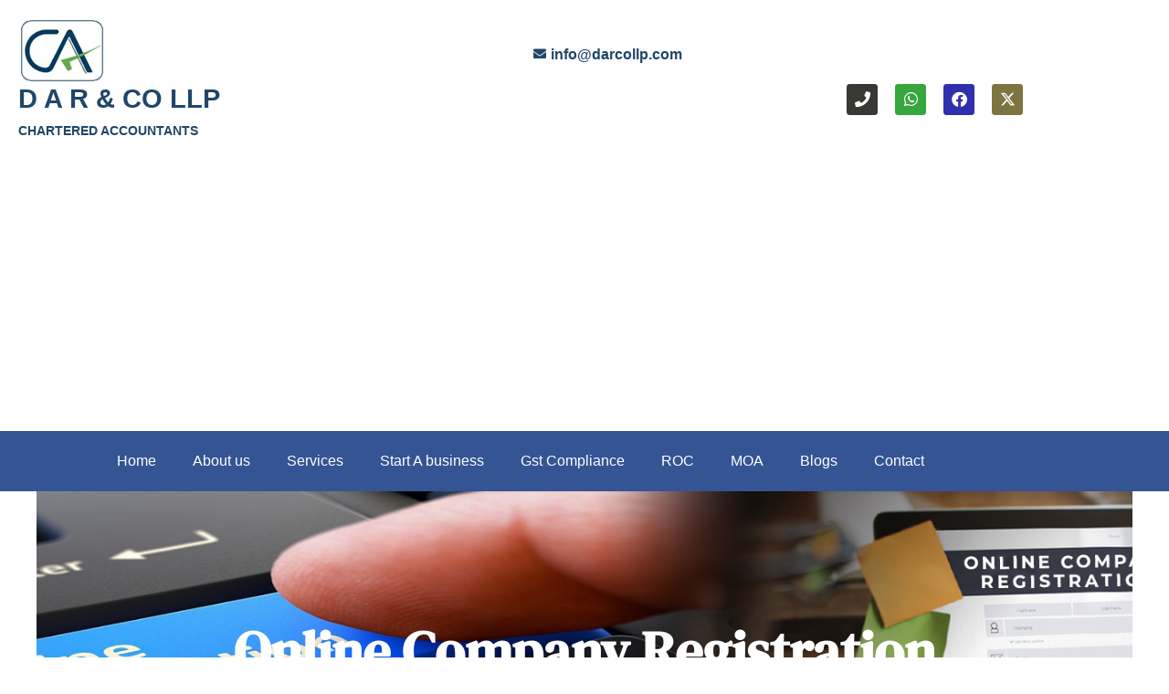

--- FILE ---
content_type: text/html; charset=UTF-8
request_url: https://darcollp.com/online-company-registration/
body_size: 52261
content:
<!DOCTYPE html>
<html lang="en-US" prefix="og: https://ogp.me/ns#">
<head>
<meta charset="UTF-8">
<meta name="viewport" content="width=device-width, initial-scale=1">
	<link rel="profile" href="https://gmpg.org/xfn/11"> 
	
<!-- Search Engine Optimization by Rank Math - https://rankmath.com/ -->
<title>Easy Company Registration Services in Chandigarh 2022</title>
<meta name="description" content="Darco and LLP offers a one-stop shop for company registration services in Chandigarh, registering private limited companies, incorporating it,returns etc."/>
<meta name="robots" content="index, follow, max-snippet:-1, max-video-preview:-1, max-image-preview:large"/>
<link rel="canonical" href="https://darcollp.com/online-company-registration/" />
<meta property="og:locale" content="en_US" />
<meta property="og:type" content="article" />
<meta property="og:title" content="Easy Company Registration Services in Chandigarh 2022" />
<meta property="og:description" content="Darco and LLP offers a one-stop shop for company registration services in Chandigarh, registering private limited companies, incorporating it,returns etc." />
<meta property="og:url" content="https://darcollp.com/online-company-registration/" />
<meta property="og:site_name" content="DAR &amp; CO LLP" />
<meta property="og:updated_time" content="2025-03-05T10:02:43+00:00" />
<meta property="og:image" content="https://darcollp.com/wp-content/uploads/2022/05/Online-Company-Registration-1.jpg" />
<meta property="og:image:secure_url" content="https://darcollp.com/wp-content/uploads/2022/05/Online-Company-Registration-1.jpg" />
<meta property="og:image:width" content="500" />
<meta property="og:image:height" content="500" />
<meta property="og:image:alt" content="company registration" />
<meta property="og:image:type" content="image/jpeg" />
<meta property="article:published_time" content="2022-04-22T05:57:42+00:00" />
<meta property="article:modified_time" content="2025-03-05T10:02:43+00:00" />
<meta name="twitter:card" content="summary_large_image" />
<meta name="twitter:title" content="Easy Company Registration Services in Chandigarh 2022" />
<meta name="twitter:description" content="Darco and LLP offers a one-stop shop for company registration services in Chandigarh, registering private limited companies, incorporating it,returns etc." />
<meta name="twitter:image" content="https://darcollp.com/wp-content/uploads/2022/05/Online-Company-Registration-1.jpg" />
<meta name="twitter:label1" content="Time to read" />
<meta name="twitter:data1" content="8 minutes" />
<script type="application/ld+json" class="rank-math-schema">{"@context":"https://schema.org","@graph":[{"@type":["AccountingService","Organization"],"@id":"https://darcollp.com/#organization","name":"DAR &amp; COLLP Chartered Accountants","url":"https://darcollp.com","logo":{"@type":"ImageObject","@id":"https://darcollp.com/#logo","url":"https://darcollp.com/wp-content/uploads/2022/04/logo.png","contentUrl":"https://darcollp.com/wp-content/uploads/2022/04/logo.png","caption":"DAR &amp; CO LLP","inLanguage":"en-US","width":"1840","height":"214"},"openingHours":["Monday,Tuesday,Wednesday,Thursday,Friday,Saturday,Sunday 09:00-17:00"],"image":{"@id":"https://darcollp.com/#logo"}},{"@type":"WebSite","@id":"https://darcollp.com/#website","url":"https://darcollp.com","name":"DAR &amp; CO LLP","publisher":{"@id":"https://darcollp.com/#organization"},"inLanguage":"en-US"},{"@type":"ImageObject","@id":"https://darcollp.com/wp-content/uploads/2022/05/Online-Company-Registration-1.jpg","url":"https://darcollp.com/wp-content/uploads/2022/05/Online-Company-Registration-1.jpg","width":"200","height":"200","inLanguage":"en-US"},{"@type":"BreadcrumbList","@id":"https://darcollp.com/online-company-registration/#breadcrumb","itemListElement":[{"@type":"ListItem","position":"1","item":{"@id":"https://darcollp.com","name":"Home"}},{"@type":"ListItem","position":"2","item":{"@id":"https://darcollp.com/online-company-registration/","name":"ONLINE COMPANY REGISTRATION"}}]},{"@type":"WebPage","@id":"https://darcollp.com/online-company-registration/#webpage","url":"https://darcollp.com/online-company-registration/","name":"Easy Company Registration Services in Chandigarh 2022","datePublished":"2022-04-22T05:57:42+00:00","dateModified":"2025-03-05T10:02:43+00:00","isPartOf":{"@id":"https://darcollp.com/#website"},"primaryImageOfPage":{"@id":"https://darcollp.com/wp-content/uploads/2022/05/Online-Company-Registration-1.jpg"},"inLanguage":"en-US","breadcrumb":{"@id":"https://darcollp.com/online-company-registration/#breadcrumb"}},{"@type":"Person","@id":"https://darcollp.com/author/darweb/","name":"dar@web","url":"https://darcollp.com/author/darweb/","image":{"@type":"ImageObject","@id":"https://secure.gravatar.com/avatar/602957030823e58611cdafa72dbb89026608b605356b57dbc47a1adb984259a6?s=96&amp;d=mm&amp;r=g","url":"https://secure.gravatar.com/avatar/602957030823e58611cdafa72dbb89026608b605356b57dbc47a1adb984259a6?s=96&amp;d=mm&amp;r=g","caption":"dar@web","inLanguage":"en-US"},"sameAs":["https://darcollp.com"],"worksFor":{"@id":"https://darcollp.com/#organization"}},{"@type":"Article","headline":"Easy Company Registration Services in Chandigarh 2022","keywords":"company registration,online company registration,Company Registration in Panchkula,Easy Company Registration","datePublished":"2022-04-22T05:57:42+00:00","dateModified":"2025-03-05T10:02:43+00:00","author":{"@id":"https://darcollp.com/author/darweb/","name":"dar@web"},"publisher":{"@id":"https://darcollp.com/#organization"},"description":"Darco and LLP offers a one-stop shop for company registration services in Chandigarh, registering private limited companies, incorporating it,returns etc.","name":"Easy Company Registration Services in Chandigarh 2022","@id":"https://darcollp.com/online-company-registration/#richSnippet","isPartOf":{"@id":"https://darcollp.com/online-company-registration/#webpage"},"image":{"@id":"https://darcollp.com/wp-content/uploads/2022/05/Online-Company-Registration-1.jpg"},"inLanguage":"en-US","mainEntityOfPage":{"@id":"https://darcollp.com/online-company-registration/#webpage"}}]}</script>
<!-- /Rank Math WordPress SEO plugin -->

<link rel='dns-prefetch' href='//www.googletagmanager.com' />
<link rel='dns-prefetch' href='//pagead2.googlesyndication.com' />
<link rel="alternate" type="application/rss+xml" title="DAR &amp; CO LLP &raquo; Feed" href="https://darcollp.com/feed/" />
<link rel="alternate" type="application/rss+xml" title="DAR &amp; CO LLP &raquo; Comments Feed" href="https://darcollp.com/comments/feed/" />
<link rel="alternate" title="oEmbed (JSON)" type="application/json+oembed" href="https://darcollp.com/wp-json/oembed/1.0/embed?url=https%3A%2F%2Fdarcollp.com%2Fonline-company-registration%2F" />
<link rel="alternate" title="oEmbed (XML)" type="text/xml+oembed" href="https://darcollp.com/wp-json/oembed/1.0/embed?url=https%3A%2F%2Fdarcollp.com%2Fonline-company-registration%2F&#038;format=xml" />
<style id='wp-img-auto-sizes-contain-inline-css'>
img:is([sizes=auto i],[sizes^="auto," i]){contain-intrinsic-size:3000px 1500px}
/*# sourceURL=wp-img-auto-sizes-contain-inline-css */
</style>
<link rel='stylesheet' id='elementor-frontend-css' href='https://darcollp.com/wp-content/plugins/elementor/assets/css/frontend.min.css?ver=3.34.3' media='all' />
<link rel='stylesheet' id='elementor-post-125-css' href='https://darcollp.com/wp-content/uploads/elementor/css/post-125.css?ver=1769600986' media='all' />
<link rel='stylesheet' id='elementor-post-160-css' href='https://darcollp.com/wp-content/uploads/elementor/css/post-160.css?ver=1769600986' media='all' />
<link rel='stylesheet' id='astra-theme-css-css' href='https://darcollp.com/wp-content/themes/astra/assets/css/minified/main.min.css?ver=4.11.6' media='all' />
<style id='astra-theme-css-inline-css'>
:root{--ast-post-nav-space:0;--ast-container-default-xlg-padding:2.5em;--ast-container-default-lg-padding:2.5em;--ast-container-default-slg-padding:2em;--ast-container-default-md-padding:2.5em;--ast-container-default-sm-padding:2.5em;--ast-container-default-xs-padding:2.4em;--ast-container-default-xxs-padding:1.8em;--ast-code-block-background:#ECEFF3;--ast-comment-inputs-background:#F9FAFB;--ast-normal-container-width:1200px;--ast-narrow-container-width:750px;--ast-blog-title-font-weight:600;--ast-blog-meta-weight:600;--ast-global-color-primary:var(--ast-global-color-4);--ast-global-color-secondary:var(--ast-global-color-5);--ast-global-color-alternate-background:var(--ast-global-color-6);--ast-global-color-subtle-background:var(--ast-global-color-7);--ast-bg-style-guide:#F8FAFC;--ast-shadow-style-guide:0px 0px 4px 0 #00000057;--ast-global-dark-bg-style:#fff;--ast-global-dark-lfs:#fbfbfb;--ast-widget-bg-color:#fafafa;--ast-wc-container-head-bg-color:#fbfbfb;--ast-title-layout-bg:#eeeeee;--ast-search-border-color:#e7e7e7;--ast-lifter-hover-bg:#e6e6e6;--ast-gallery-block-color:#000;--srfm-color-input-label:var(--ast-global-color-2);}html{font-size:100%;}a{color:var(--ast-global-color-0);}a:hover,a:focus{color:var(--ast-global-color-1);}body,button,input,select,textarea,.ast-button,.ast-custom-button{font-family:-apple-system,BlinkMacSystemFont,Segoe UI,Roboto,Oxygen-Sans,Ubuntu,Cantarell,Helvetica Neue,sans-serif;font-weight:400;font-size:16px;font-size:1rem;line-height:var(--ast-body-line-height,1.65);}blockquote{color:var(--ast-global-color-3);}h1,.entry-content h1,h2,.entry-content h2,h3,.entry-content h3,h4,.entry-content h4,h5,.entry-content h5,h6,.entry-content h6,.site-title,.site-title a{font-weight:600;}.ast-site-identity .site-title a{color:var(--ast-global-color-2);}.site-title{font-size:26px;font-size:1.625rem;display:block;}.site-header .site-description{font-size:15px;font-size:0.9375rem;display:none;}.entry-title{font-size:36px;font-size:2.25rem;}.ast-blog-single-element.ast-taxonomy-container a{font-size:14px;font-size:0.875rem;}.ast-blog-meta-container{font-size:13px;font-size:0.8125rem;}.archive .ast-article-post .ast-article-inner,.blog .ast-article-post .ast-article-inner,.archive .ast-article-post .ast-article-inner:hover,.blog .ast-article-post .ast-article-inner:hover{border-top-left-radius:6px;border-top-right-radius:6px;border-bottom-right-radius:6px;border-bottom-left-radius:6px;overflow:hidden;}h1,.entry-content h1{font-size:28px;font-size:1.75rem;font-weight:600;line-height:1.4em;}h2,.entry-content h2{font-size:26px;font-size:1.625rem;font-weight:600;}h3,.entry-content h3{font-size:24px;font-size:1.5rem;font-weight:600;line-height:1.3em;}h4,.entry-content h4{font-size:20px;font-size:1.25rem;line-height:1.2em;font-weight:600;}h5,.entry-content h5{font-size:18px;font-size:1.125rem;line-height:1.2em;font-weight:600;}h6,.entry-content h6{font-size:16px;font-size:1rem;line-height:1.25em;font-weight:600;}::selection{background-color:var(--ast-global-color-0);color:#ffffff;}body,h1,.entry-title a,.entry-content h1,h2,.entry-content h2,h3,.entry-content h3,h4,.entry-content h4,h5,.entry-content h5,h6,.entry-content h6{color:var(--ast-global-color-3);}.tagcloud a:hover,.tagcloud a:focus,.tagcloud a.current-item{color:#ffffff;border-color:var(--ast-global-color-0);background-color:var(--ast-global-color-0);}input:focus,input[type="text"]:focus,input[type="email"]:focus,input[type="url"]:focus,input[type="password"]:focus,input[type="reset"]:focus,input[type="search"]:focus,textarea:focus{border-color:var(--ast-global-color-0);}input[type="radio"]:checked,input[type=reset],input[type="checkbox"]:checked,input[type="checkbox"]:hover:checked,input[type="checkbox"]:focus:checked,input[type=range]::-webkit-slider-thumb{border-color:var(--ast-global-color-0);background-color:var(--ast-global-color-0);box-shadow:none;}.site-footer a:hover + .post-count,.site-footer a:focus + .post-count{background:var(--ast-global-color-0);border-color:var(--ast-global-color-0);}.single .nav-links .nav-previous,.single .nav-links .nav-next{color:var(--ast-global-color-0);}.entry-meta,.entry-meta *{line-height:1.45;color:var(--ast-global-color-0);font-weight:600;}.entry-meta a:not(.ast-button):hover,.entry-meta a:not(.ast-button):hover *,.entry-meta a:not(.ast-button):focus,.entry-meta a:not(.ast-button):focus *,.page-links > .page-link,.page-links .page-link:hover,.post-navigation a:hover{color:var(--ast-global-color-1);}#cat option,.secondary .calendar_wrap thead a,.secondary .calendar_wrap thead a:visited{color:var(--ast-global-color-0);}.secondary .calendar_wrap #today,.ast-progress-val span{background:var(--ast-global-color-0);}.secondary a:hover + .post-count,.secondary a:focus + .post-count{background:var(--ast-global-color-0);border-color:var(--ast-global-color-0);}.calendar_wrap #today > a{color:#ffffff;}.page-links .page-link,.single .post-navigation a{color:var(--ast-global-color-3);}.ast-search-menu-icon .search-form button.search-submit{padding:0 4px;}.ast-search-menu-icon form.search-form{padding-right:0;}.ast-search-menu-icon.slide-search input.search-field{width:0;}.ast-header-search .ast-search-menu-icon.ast-dropdown-active .search-form,.ast-header-search .ast-search-menu-icon.ast-dropdown-active .search-field:focus{transition:all 0.2s;}.search-form input.search-field:focus{outline:none;}.ast-search-menu-icon .search-form button.search-submit:focus,.ast-theme-transparent-header .ast-header-search .ast-dropdown-active .ast-icon,.ast-theme-transparent-header .ast-inline-search .search-field:focus .ast-icon{color:var(--ast-global-color-1);}.ast-header-search .slide-search .search-form{border:2px solid var(--ast-global-color-0);}.ast-header-search .slide-search .search-field{background-color:(--ast-global-dark-bg-style);}.ast-archive-title{color:var(--ast-global-color-2);}.widget-title{font-size:22px;font-size:1.375rem;color:var(--ast-global-color-2);}.ast-single-post .entry-content a,.ast-comment-content a:not(.ast-comment-edit-reply-wrap a){text-decoration:underline;}.ast-single-post .elementor-widget-button .elementor-button,.ast-single-post .entry-content .uagb-tab a,.ast-single-post .entry-content .uagb-ifb-cta a,.ast-single-post .entry-content .uabb-module-content a,.ast-single-post .entry-content .uagb-post-grid a,.ast-single-post .entry-content .uagb-timeline a,.ast-single-post .entry-content .uagb-toc__wrap a,.ast-single-post .entry-content .uagb-taxomony-box a,.entry-content .wp-block-latest-posts > li > a,.ast-single-post .entry-content .wp-block-file__button,a.ast-post-filter-single,.ast-single-post .ast-comment-content .comment-reply-link,.ast-single-post .ast-comment-content .comment-edit-link{text-decoration:none;}.ast-search-menu-icon.slide-search a:focus-visible:focus-visible,.astra-search-icon:focus-visible,#close:focus-visible,a:focus-visible,.ast-menu-toggle:focus-visible,.site .skip-link:focus-visible,.wp-block-loginout input:focus-visible,.wp-block-search.wp-block-search__button-inside .wp-block-search__inside-wrapper,.ast-header-navigation-arrow:focus-visible,.ast-orders-table__row .ast-orders-table__cell:focus-visible,a#ast-apply-coupon:focus-visible,#ast-apply-coupon:focus-visible,#close:focus-visible,.button.search-submit:focus-visible,#search_submit:focus,.normal-search:focus-visible,.ast-header-account-wrap:focus-visible,.astra-cart-drawer-close:focus,.ast-single-variation:focus,.ast-button:focus{outline-style:dotted;outline-color:inherit;outline-width:thin;}input:focus,input[type="text"]:focus,input[type="email"]:focus,input[type="url"]:focus,input[type="password"]:focus,input[type="reset"]:focus,input[type="search"]:focus,input[type="number"]:focus,textarea:focus,.wp-block-search__input:focus,[data-section="section-header-mobile-trigger"] .ast-button-wrap .ast-mobile-menu-trigger-minimal:focus,.ast-mobile-popup-drawer.active .menu-toggle-close:focus,#ast-scroll-top:focus,#coupon_code:focus,#ast-coupon-code:focus{border-style:dotted;border-color:inherit;border-width:thin;}input{outline:none;}.ast-logo-title-inline .site-logo-img{padding-right:1em;}.site-logo-img img{ transition:all 0.2s linear;}body .ast-oembed-container *{position:absolute;top:0;width:100%;height:100%;left:0;}body .wp-block-embed-pocket-casts .ast-oembed-container *{position:unset;}.ast-single-post-featured-section + article {margin-top: 2em;}.site-content .ast-single-post-featured-section img {width: 100%;overflow: hidden;object-fit: cover;}.ast-separate-container .site-content .ast-single-post-featured-section + article {margin-top: -80px;z-index: 9;position: relative;border-radius: 4px;}@media (min-width: 922px) {.ast-no-sidebar .site-content .ast-article-image-container--wide {margin-left: -120px;margin-right: -120px;max-width: unset;width: unset;}.ast-left-sidebar .site-content .ast-article-image-container--wide,.ast-right-sidebar .site-content .ast-article-image-container--wide {margin-left: -10px;margin-right: -10px;}.site-content .ast-article-image-container--full {margin-left: calc( -50vw + 50%);margin-right: calc( -50vw + 50%);max-width: 100vw;width: 100vw;}.ast-left-sidebar .site-content .ast-article-image-container--full,.ast-right-sidebar .site-content .ast-article-image-container--full {margin-left: -10px;margin-right: -10px;max-width: inherit;width: auto;}}.site > .ast-single-related-posts-container {margin-top: 0;}@media (min-width: 922px) {.ast-desktop .ast-container--narrow {max-width: var(--ast-narrow-container-width);margin: 0 auto;}}input[type="text"],input[type="number"],input[type="email"],input[type="url"],input[type="password"],input[type="search"],input[type=reset],input[type=tel],input[type=date],select,textarea{font-size:16px;font-style:normal;font-weight:400;line-height:24px;width:100%;padding:12px 16px;border-radius:4px;box-shadow:0px 1px 2px 0px rgba(0,0,0,0.05);color:var(--ast-form-input-text,#475569);}input[type="text"],input[type="number"],input[type="email"],input[type="url"],input[type="password"],input[type="search"],input[type=reset],input[type=tel],input[type=date],select{height:40px;}input[type="date"]{border-width:1px;border-style:solid;border-color:var(--ast-border-color);background:var( --ast-global-color-secondary,--ast-global-color-5 );}input[type="text"]:focus,input[type="number"]:focus,input[type="email"]:focus,input[type="url"]:focus,input[type="password"]:focus,input[type="search"]:focus,input[type=reset]:focus,input[type="tel"]:focus,input[type="date"]:focus,select:focus,textarea:focus{border-color:#046BD2;box-shadow:none;outline:none;color:var(--ast-form-input-focus-text,#475569);}label,legend{color:#111827;font-size:14px;font-style:normal;font-weight:500;line-height:20px;}select{padding:6px 10px;}fieldset{padding:30px;border-radius:4px;}button,.ast-button,.button,input[type="button"],input[type="reset"],input[type="submit"]{border-radius:4px;box-shadow:0px 1px 2px 0px rgba(0,0,0,0.05);}:root{--ast-comment-inputs-background:#FFF;}::placeholder{color:var(--ast-form-field-color,#9CA3AF);}::-ms-input-placeholder{color:var(--ast-form-field-color,#9CA3AF);}.wpcf7 input.wpcf7-form-control:not([type=submit]),.wpcf7 textarea.wpcf7-form-control{padding:12px 16px;}.wpcf7 select.wpcf7-form-control{padding:6px 10px;}.wpcf7 input.wpcf7-form-control:not([type=submit]):focus,.wpcf7 select.wpcf7-form-control:focus,.wpcf7 textarea.wpcf7-form-control:focus{border-style:disable;border-color:#046BD2;border-width:thin;box-shadow:none;outline:none;color:var(--ast-form-input-focus-text,#475569);}.wpcf7 .wpcf7-not-valid-tip{color:#DC2626;font-size:14px;font-weight:400;line-height:20px;margin-top:8px;}.wpcf7 input[type=file].wpcf7-form-control{font-size:16px;font-style:normal;font-weight:400;line-height:24px;width:100%;padding:12px 16px;border-radius:4px;box-shadow:0px 1px 2px 0px rgba(0,0,0,0.05);color:var(--ast-form-input-text,#475569);}@media (max-width:921.9px){#ast-desktop-header{display:none;}}@media (min-width:922px){#ast-mobile-header{display:none;}}.wp-block-buttons.aligncenter{justify-content:center;}@media (max-width:921px){.ast-theme-transparent-header #primary,.ast-theme-transparent-header #secondary{padding:0;}}@media (max-width:921px){.ast-plain-container.ast-no-sidebar #primary{padding:0;}}.ast-plain-container.ast-no-sidebar #primary{margin-top:0;margin-bottom:0;}@media (min-width:1200px){.ast-plain-container.ast-no-sidebar #primary{margin-top:60px;margin-bottom:60px;}}.ast-separate-container #primary,.ast-narrow-container #primary{padding-top:0;}.ast-separate-container #primary,.ast-narrow-container #primary{padding-bottom:0;}.wp-block-button.is-style-outline .wp-block-button__link{border-color:var(--ast-global-color-0);}div.wp-block-button.is-style-outline > .wp-block-button__link:not(.has-text-color),div.wp-block-button.wp-block-button__link.is-style-outline:not(.has-text-color){color:var(--ast-global-color-0);}.wp-block-button.is-style-outline .wp-block-button__link:hover,.wp-block-buttons .wp-block-button.is-style-outline .wp-block-button__link:focus,.wp-block-buttons .wp-block-button.is-style-outline > .wp-block-button__link:not(.has-text-color):hover,.wp-block-buttons .wp-block-button.wp-block-button__link.is-style-outline:not(.has-text-color):hover{color:#ffffff;background-color:var(--ast-global-color-1);border-color:var(--ast-global-color-1);}.post-page-numbers.current .page-link,.ast-pagination .page-numbers.current{color:#ffffff;border-color:var(--ast-global-color-0);background-color:var(--ast-global-color-0);}.wp-block-buttons .wp-block-button.is-style-outline .wp-block-button__link.wp-element-button,.ast-outline-button,.wp-block-uagb-buttons-child .uagb-buttons-repeater.ast-outline-button{border-color:var(--ast-global-color-0);border-top-width:2px;border-right-width:2px;border-bottom-width:2px;border-left-width:2px;font-family:inherit;font-weight:500;font-size:16px;font-size:1rem;line-height:1em;padding-top:13px;padding-right:30px;padding-bottom:13px;padding-left:30px;}.wp-block-buttons .wp-block-button.is-style-outline > .wp-block-button__link:not(.has-text-color),.wp-block-buttons .wp-block-button.wp-block-button__link.is-style-outline:not(.has-text-color),.ast-outline-button{color:var(--ast-global-color-0);}.wp-block-button.is-style-outline .wp-block-button__link:hover,.wp-block-buttons .wp-block-button.is-style-outline .wp-block-button__link:focus,.wp-block-buttons .wp-block-button.is-style-outline > .wp-block-button__link:not(.has-text-color):hover,.wp-block-buttons .wp-block-button.wp-block-button__link.is-style-outline:not(.has-text-color):hover,.ast-outline-button:hover,.ast-outline-button:focus,.wp-block-uagb-buttons-child .uagb-buttons-repeater.ast-outline-button:hover,.wp-block-uagb-buttons-child .uagb-buttons-repeater.ast-outline-button:focus{color:#ffffff;background-color:var(--ast-global-color-1);border-color:var(--ast-global-color-1);}.ast-single-post .entry-content a.ast-outline-button,.ast-single-post .entry-content .is-style-outline>.wp-block-button__link{text-decoration:none;}.wp-block-button .wp-block-button__link.wp-element-button.is-style-outline:not(.has-background),.wp-block-button.is-style-outline>.wp-block-button__link.wp-element-button:not(.has-background),.ast-outline-button{background-color:transparent;}.uagb-buttons-repeater.ast-outline-button{border-radius:9999px;}@media (max-width:921px){.wp-block-buttons .wp-block-button.is-style-outline .wp-block-button__link.wp-element-button,.ast-outline-button,.wp-block-uagb-buttons-child .uagb-buttons-repeater.ast-outline-button{padding-top:12px;padding-right:28px;padding-bottom:12px;padding-left:28px;}}@media (max-width:544px){.wp-block-buttons .wp-block-button.is-style-outline .wp-block-button__link.wp-element-button,.ast-outline-button,.wp-block-uagb-buttons-child .uagb-buttons-repeater.ast-outline-button{padding-top:10px;padding-right:24px;padding-bottom:10px;padding-left:24px;}}.entry-content[data-ast-blocks-layout] > figure{margin-bottom:1em;}h1.widget-title{font-weight:600;}h2.widget-title{font-weight:600;}h3.widget-title{font-weight:600;}.elementor-widget-container .elementor-loop-container .e-loop-item[data-elementor-type="loop-item"]{width:100%;} .content-area .elementor-widget-theme-post-content h1,.content-area .elementor-widget-theme-post-content h2,.content-area .elementor-widget-theme-post-content h3,.content-area .elementor-widget-theme-post-content h4,.content-area .elementor-widget-theme-post-content h5,.content-area .elementor-widget-theme-post-content h6{margin-top:1.5em;margin-bottom:calc(0.3em + 10px);}#page{display:flex;flex-direction:column;min-height:100vh;}.ast-404-layout-1 h1.page-title{color:var(--ast-global-color-2);}.single .post-navigation a{line-height:1em;height:inherit;}.error-404 .page-sub-title{font-size:1.5rem;font-weight:inherit;}.search .site-content .content-area .search-form{margin-bottom:0;}#page .site-content{flex-grow:1;}.widget{margin-bottom:1.25em;}#secondary li{line-height:1.5em;}#secondary .wp-block-group h2{margin-bottom:0.7em;}#secondary h2{font-size:1.7rem;}.ast-separate-container .ast-article-post,.ast-separate-container .ast-article-single,.ast-separate-container .comment-respond{padding:3em;}.ast-separate-container .ast-article-single .ast-article-single{padding:0;}.ast-article-single .wp-block-post-template-is-layout-grid{padding-left:0;}.ast-separate-container .comments-title,.ast-narrow-container .comments-title{padding:1.5em 2em;}.ast-page-builder-template .comment-form-textarea,.ast-comment-formwrap .ast-grid-common-col{padding:0;}.ast-comment-formwrap{padding:0;display:inline-flex;column-gap:20px;width:100%;margin-left:0;margin-right:0;}.comments-area textarea#comment:focus,.comments-area textarea#comment:active,.comments-area .ast-comment-formwrap input[type="text"]:focus,.comments-area .ast-comment-formwrap input[type="text"]:active {box-shadow:none;outline:none;}.archive.ast-page-builder-template .entry-header{margin-top:2em;}.ast-page-builder-template .ast-comment-formwrap{width:100%;}.entry-title{margin-bottom:0.6em;}.ast-archive-description p{font-size:inherit;font-weight:inherit;line-height:inherit;}.ast-separate-container .ast-comment-list li.depth-1,.hentry{margin-bottom:1.5em;}.site-content section.ast-archive-description{margin-bottom:2em;}@media (min-width:921px){.ast-left-sidebar.ast-page-builder-template #secondary,.archive.ast-right-sidebar.ast-page-builder-template .site-main{padding-left:20px;padding-right:20px;}}@media (max-width:544px){.ast-comment-formwrap.ast-row{column-gap:10px;display:inline-block;}#ast-commentform .ast-grid-common-col{position:relative;width:100%;}}@media (min-width:1201px){.ast-separate-container .ast-article-post,.ast-separate-container .ast-article-single,.ast-separate-container .ast-author-box,.ast-separate-container .ast-404-layout-1,.ast-separate-container .no-results{padding:3em;}} .content-area .elementor-widget-theme-post-content h1,.content-area .elementor-widget-theme-post-content h2,.content-area .elementor-widget-theme-post-content h3,.content-area .elementor-widget-theme-post-content h4,.content-area .elementor-widget-theme-post-content h5,.content-area .elementor-widget-theme-post-content h6{margin-top:1.5em;margin-bottom:calc(0.3em + 10px);}.elementor-loop-container .e-loop-item,.elementor-loop-container .ast-separate-container .ast-article-post,.elementor-loop-container .ast-separate-container .ast-article-single,.elementor-loop-container .ast-separate-container .comment-respond{padding:0px;}@media (max-width:921px){.ast-separate-container #primary,.ast-separate-container #secondary{padding:1.5em 0;}#primary,#secondary{padding:1.5em 0;margin:0;}.ast-left-sidebar #content > .ast-container{display:flex;flex-direction:column-reverse;width:100%;}}@media (min-width:922px){.ast-separate-container.ast-right-sidebar #primary,.ast-separate-container.ast-left-sidebar #primary{border:0;}.search-no-results.ast-separate-container #primary{margin-bottom:4em;}}.elementor-widget-button .elementor-button{border-style:solid;text-decoration:none;border-top-width:0;border-right-width:0;border-left-width:0;border-bottom-width:0;}.elementor-button.elementor-size-sm,.elementor-button.elementor-size-xs,.elementor-button.elementor-size-md,.elementor-button.elementor-size-lg,.elementor-button.elementor-size-xl,.elementor-button{padding-top:15px;padding-right:30px;padding-bottom:15px;padding-left:30px;}@media (max-width:921px){.elementor-widget-button .elementor-button.elementor-size-sm,.elementor-widget-button .elementor-button.elementor-size-xs,.elementor-widget-button .elementor-button.elementor-size-md,.elementor-widget-button .elementor-button.elementor-size-lg,.elementor-widget-button .elementor-button.elementor-size-xl,.elementor-widget-button .elementor-button{padding-top:14px;padding-right:28px;padding-bottom:14px;padding-left:28px;}}@media (max-width:544px){.elementor-widget-button .elementor-button.elementor-size-sm,.elementor-widget-button .elementor-button.elementor-size-xs,.elementor-widget-button .elementor-button.elementor-size-md,.elementor-widget-button .elementor-button.elementor-size-lg,.elementor-widget-button .elementor-button.elementor-size-xl,.elementor-widget-button .elementor-button{padding-top:12px;padding-right:24px;padding-bottom:12px;padding-left:24px;}}.elementor-widget-button .elementor-button{border-color:var(--ast-global-color-0);background-color:var(--ast-global-color-0);}.elementor-widget-button .elementor-button:hover,.elementor-widget-button .elementor-button:focus{color:#ffffff;background-color:var(--ast-global-color-1);border-color:var(--ast-global-color-1);}.wp-block-button .wp-block-button__link ,.elementor-widget-button .elementor-button{color:#ffffff;}.elementor-widget-button .elementor-button{font-weight:500;font-size:16px;font-size:1rem;line-height:1em;}body .elementor-button.elementor-size-sm,body .elementor-button.elementor-size-xs,body .elementor-button.elementor-size-md,body .elementor-button.elementor-size-lg,body .elementor-button.elementor-size-xl,body .elementor-button{font-size:16px;font-size:1rem;}.wp-block-button .wp-block-button__link:hover,.wp-block-button .wp-block-button__link:focus{color:#ffffff;background-color:var(--ast-global-color-1);border-color:var(--ast-global-color-1);}.elementor-widget-heading h1.elementor-heading-title{line-height:1.4em;}.elementor-widget-heading h3.elementor-heading-title{line-height:1.3em;}.elementor-widget-heading h4.elementor-heading-title{line-height:1.2em;}.elementor-widget-heading h5.elementor-heading-title{line-height:1.2em;}.elementor-widget-heading h6.elementor-heading-title{line-height:1.25em;}.wp-block-button .wp-block-button__link,.wp-block-search .wp-block-search__button,body .wp-block-file .wp-block-file__button{border-color:var(--ast-global-color-0);background-color:var(--ast-global-color-0);color:#ffffff;font-family:inherit;font-weight:500;line-height:1em;font-size:16px;font-size:1rem;padding-top:15px;padding-right:30px;padding-bottom:15px;padding-left:30px;}.ast-single-post .entry-content .wp-block-button .wp-block-button__link,.ast-single-post .entry-content .wp-block-search .wp-block-search__button,body .entry-content .wp-block-file .wp-block-file__button{text-decoration:none;}@media (max-width:921px){.wp-block-button .wp-block-button__link,.wp-block-search .wp-block-search__button,body .wp-block-file .wp-block-file__button{padding-top:14px;padding-right:28px;padding-bottom:14px;padding-left:28px;}}@media (max-width:544px){.wp-block-button .wp-block-button__link,.wp-block-search .wp-block-search__button,body .wp-block-file .wp-block-file__button{padding-top:12px;padding-right:24px;padding-bottom:12px;padding-left:24px;}}.menu-toggle,button,.ast-button,.ast-custom-button,.button,input#submit,input[type="button"],input[type="submit"],input[type="reset"],#comments .submit,.search .search-submit,form[CLASS*="wp-block-search__"].wp-block-search .wp-block-search__inside-wrapper .wp-block-search__button,body .wp-block-file .wp-block-file__button,.search .search-submit{border-style:solid;border-top-width:0;border-right-width:0;border-left-width:0;border-bottom-width:0;color:#ffffff;border-color:var(--ast-global-color-0);background-color:var(--ast-global-color-0);padding-top:15px;padding-right:30px;padding-bottom:15px;padding-left:30px;font-family:inherit;font-weight:500;font-size:16px;font-size:1rem;line-height:1em;}button:focus,.menu-toggle:hover,button:hover,.ast-button:hover,.ast-custom-button:hover .button:hover,.ast-custom-button:hover ,input[type=reset]:hover,input[type=reset]:focus,input#submit:hover,input#submit:focus,input[type="button"]:hover,input[type="button"]:focus,input[type="submit"]:hover,input[type="submit"]:focus,form[CLASS*="wp-block-search__"].wp-block-search .wp-block-search__inside-wrapper .wp-block-search__button:hover,form[CLASS*="wp-block-search__"].wp-block-search .wp-block-search__inside-wrapper .wp-block-search__button:focus,body .wp-block-file .wp-block-file__button:hover,body .wp-block-file .wp-block-file__button:focus{color:#ffffff;background-color:var(--ast-global-color-1);border-color:var(--ast-global-color-1);}form[CLASS*="wp-block-search__"].wp-block-search .wp-block-search__inside-wrapper .wp-block-search__button.has-icon{padding-top:calc(15px - 3px);padding-right:calc(30px - 3px);padding-bottom:calc(15px - 3px);padding-left:calc(30px - 3px);}@media (max-width:921px){.menu-toggle,button,.ast-button,.ast-custom-button,.button,input#submit,input[type="button"],input[type="submit"],input[type="reset"],#comments .submit,.search .search-submit,form[CLASS*="wp-block-search__"].wp-block-search .wp-block-search__inside-wrapper .wp-block-search__button,body .wp-block-file .wp-block-file__button,.search .search-submit{padding-top:14px;padding-right:28px;padding-bottom:14px;padding-left:28px;}}@media (max-width:544px){.menu-toggle,button,.ast-button,.ast-custom-button,.button,input#submit,input[type="button"],input[type="submit"],input[type="reset"],#comments .submit,.search .search-submit,form[CLASS*="wp-block-search__"].wp-block-search .wp-block-search__inside-wrapper .wp-block-search__button,body .wp-block-file .wp-block-file__button,.search .search-submit{padding-top:12px;padding-right:24px;padding-bottom:12px;padding-left:24px;}}@media (max-width:921px){.ast-mobile-header-stack .main-header-bar .ast-search-menu-icon{display:inline-block;}.ast-header-break-point.ast-header-custom-item-outside .ast-mobile-header-stack .main-header-bar .ast-search-icon{margin:0;}.ast-comment-avatar-wrap img{max-width:2.5em;}.ast-comment-meta{padding:0 1.8888em 1.3333em;}}@media (min-width:544px){.ast-container{max-width:100%;}}@media (max-width:544px){.ast-separate-container .ast-article-post,.ast-separate-container .ast-article-single,.ast-separate-container .comments-title,.ast-separate-container .ast-archive-description{padding:1.5em 1em;}.ast-separate-container #content .ast-container{padding-left:0.54em;padding-right:0.54em;}.ast-separate-container .ast-comment-list .bypostauthor{padding:.5em;}.ast-search-menu-icon.ast-dropdown-active .search-field{width:170px;}} #ast-mobile-header .ast-site-header-cart-li a{pointer-events:none;}.ast-separate-container{background-color:var(--ast-global-color-5);}@media (max-width:921px){.site-title{display:block;}.site-header .site-description{display:none;}h1,.entry-content h1{font-size:30px;font-size:1.875rem;}h2,.entry-content h2{font-size:25px;font-size:1.5625rem;}h3,.entry-content h3{font-size:20px;font-size:1.25rem;}}@media (max-width:544px){.site-title{display:block;}.site-header .site-description{display:none;}h1,.entry-content h1{font-size:30px;font-size:1.875rem;}h2,.entry-content h2{font-size:25px;font-size:1.5625rem;}h3,.entry-content h3{font-size:20px;font-size:1.25rem;}}@media (max-width:921px){html{font-size:91.2%;}}@media (max-width:544px){html{font-size:91.2%;}}@media (min-width:922px){.ast-container{max-width:1240px;}}@media (min-width:922px){.site-content .ast-container{display:flex;}}@media (max-width:921px){.site-content .ast-container{flex-direction:column;}}@media (min-width:922px){.single-post .site-content > .ast-container{max-width:1200px;}}.entry-content h1,.entry-content h2,.entry-content h3,.entry-content h4,.entry-content h5,.entry-content h6{clear:none;}@media (min-width:922px){.main-header-menu .sub-menu .menu-item.ast-left-align-sub-menu:hover > .sub-menu,.main-header-menu .sub-menu .menu-item.ast-left-align-sub-menu.focus > .sub-menu{margin-left:-0px;}}.entry-content li > p{margin-bottom:0;}.wp-block-file {display: flex;align-items: center;flex-wrap: wrap;justify-content: space-between;}.wp-block-pullquote {border: none;}.wp-block-pullquote blockquote::before {content: "\201D";font-family: "Helvetica",sans-serif;display: flex;transform: rotate( 180deg );font-size: 6rem;font-style: normal;line-height: 1;font-weight: bold;align-items: center;justify-content: center;}.has-text-align-right > blockquote::before {justify-content: flex-start;}.has-text-align-left > blockquote::before {justify-content: flex-end;}figure.wp-block-pullquote.is-style-solid-color blockquote {max-width: 100%;text-align: inherit;}:root {--wp--custom--ast-default-block-top-padding: 3em;--wp--custom--ast-default-block-right-padding: 3em;--wp--custom--ast-default-block-bottom-padding: 3em;--wp--custom--ast-default-block-left-padding: 3em;--wp--custom--ast-container-width: 1200px;--wp--custom--ast-content-width-size: 1200px;--wp--custom--ast-wide-width-size: calc(1200px + var(--wp--custom--ast-default-block-left-padding) + var(--wp--custom--ast-default-block-right-padding));}.ast-narrow-container {--wp--custom--ast-content-width-size: 750px;--wp--custom--ast-wide-width-size: 750px;}@media(max-width: 921px) {:root {--wp--custom--ast-default-block-top-padding: 3em;--wp--custom--ast-default-block-right-padding: 2em;--wp--custom--ast-default-block-bottom-padding: 3em;--wp--custom--ast-default-block-left-padding: 2em;}}@media(max-width: 544px) {:root {--wp--custom--ast-default-block-top-padding: 3em;--wp--custom--ast-default-block-right-padding: 1.5em;--wp--custom--ast-default-block-bottom-padding: 3em;--wp--custom--ast-default-block-left-padding: 1.5em;}}.entry-content > .wp-block-group,.entry-content > .wp-block-cover,.entry-content > .wp-block-columns {padding-top: var(--wp--custom--ast-default-block-top-padding);padding-right: var(--wp--custom--ast-default-block-right-padding);padding-bottom: var(--wp--custom--ast-default-block-bottom-padding);padding-left: var(--wp--custom--ast-default-block-left-padding);}.ast-plain-container.ast-no-sidebar .entry-content > .alignfull,.ast-page-builder-template .ast-no-sidebar .entry-content > .alignfull {margin-left: calc( -50vw + 50%);margin-right: calc( -50vw + 50%);max-width: 100vw;width: 100vw;}.ast-plain-container.ast-no-sidebar .entry-content .alignfull .alignfull,.ast-page-builder-template.ast-no-sidebar .entry-content .alignfull .alignfull,.ast-plain-container.ast-no-sidebar .entry-content .alignfull .alignwide,.ast-page-builder-template.ast-no-sidebar .entry-content .alignfull .alignwide,.ast-plain-container.ast-no-sidebar .entry-content .alignwide .alignfull,.ast-page-builder-template.ast-no-sidebar .entry-content .alignwide .alignfull,.ast-plain-container.ast-no-sidebar .entry-content .alignwide .alignwide,.ast-page-builder-template.ast-no-sidebar .entry-content .alignwide .alignwide,.ast-plain-container.ast-no-sidebar .entry-content .wp-block-column .alignfull,.ast-page-builder-template.ast-no-sidebar .entry-content .wp-block-column .alignfull,.ast-plain-container.ast-no-sidebar .entry-content .wp-block-column .alignwide,.ast-page-builder-template.ast-no-sidebar .entry-content .wp-block-column .alignwide {margin-left: auto;margin-right: auto;width: 100%;}[data-ast-blocks-layout] .wp-block-separator:not(.is-style-dots) {height: 0;}[data-ast-blocks-layout] .wp-block-separator {margin: 20px auto;}[data-ast-blocks-layout] .wp-block-separator:not(.is-style-wide):not(.is-style-dots) {max-width: 100px;}[data-ast-blocks-layout] .wp-block-separator.has-background {padding: 0;}.entry-content[data-ast-blocks-layout] > * {max-width: var(--wp--custom--ast-content-width-size);margin-left: auto;margin-right: auto;}.entry-content[data-ast-blocks-layout] > .alignwide {max-width: var(--wp--custom--ast-wide-width-size);}.entry-content[data-ast-blocks-layout] .alignfull {max-width: none;}.entry-content .wp-block-columns {margin-bottom: 0;}blockquote {margin: 1.5em;border-color: rgba(0,0,0,0.05);}.wp-block-quote:not(.has-text-align-right):not(.has-text-align-center) {border-left: 5px solid rgba(0,0,0,0.05);}.has-text-align-right > blockquote,blockquote.has-text-align-right {border-right: 5px solid rgba(0,0,0,0.05);}.has-text-align-left > blockquote,blockquote.has-text-align-left {border-left: 5px solid rgba(0,0,0,0.05);}.wp-block-site-tagline,.wp-block-latest-posts .read-more {margin-top: 15px;}.wp-block-loginout p label {display: block;}.wp-block-loginout p:not(.login-remember):not(.login-submit) input {width: 100%;}.wp-block-loginout input:focus {border-color: transparent;}.wp-block-loginout input:focus {outline: thin dotted;}.entry-content .wp-block-media-text .wp-block-media-text__content {padding: 0 0 0 8%;}.entry-content .wp-block-media-text.has-media-on-the-right .wp-block-media-text__content {padding: 0 8% 0 0;}.entry-content .wp-block-media-text.has-background .wp-block-media-text__content {padding: 8%;}.entry-content .wp-block-cover:not([class*="background-color"]):not(.has-text-color.has-link-color) .wp-block-cover__inner-container,.entry-content .wp-block-cover:not([class*="background-color"]) .wp-block-cover-image-text,.entry-content .wp-block-cover:not([class*="background-color"]) .wp-block-cover-text,.entry-content .wp-block-cover-image:not([class*="background-color"]) .wp-block-cover__inner-container,.entry-content .wp-block-cover-image:not([class*="background-color"]) .wp-block-cover-image-text,.entry-content .wp-block-cover-image:not([class*="background-color"]) .wp-block-cover-text {color: var(--ast-global-color-primary,var(--ast-global-color-5));}.wp-block-loginout .login-remember input {width: 1.1rem;height: 1.1rem;margin: 0 5px 4px 0;vertical-align: middle;}.wp-block-latest-posts > li > *:first-child,.wp-block-latest-posts:not(.is-grid) > li:first-child {margin-top: 0;}.entry-content > .wp-block-buttons,.entry-content > .wp-block-uagb-buttons {margin-bottom: 1.5em;}.wp-block-search__inside-wrapper .wp-block-search__input {padding: 0 10px;color: var(--ast-global-color-3);background: var(--ast-global-color-primary,var(--ast-global-color-5));border-color: var(--ast-border-color);}.wp-block-latest-posts .read-more {margin-bottom: 1.5em;}.wp-block-search__no-button .wp-block-search__inside-wrapper .wp-block-search__input {padding-top: 5px;padding-bottom: 5px;}.wp-block-latest-posts .wp-block-latest-posts__post-date,.wp-block-latest-posts .wp-block-latest-posts__post-author {font-size: 1rem;}.wp-block-latest-posts > li > *,.wp-block-latest-posts:not(.is-grid) > li {margin-top: 12px;margin-bottom: 12px;}.ast-page-builder-template .entry-content[data-ast-blocks-layout] > *,.ast-page-builder-template .entry-content[data-ast-blocks-layout] > .alignfull:not(.wp-block-group):not(.uagb-is-root-container) > * {max-width: none;}.ast-page-builder-template .entry-content[data-ast-blocks-layout] > .alignwide:not(.uagb-is-root-container) > * {max-width: var(--wp--custom--ast-wide-width-size);}.ast-page-builder-template .entry-content[data-ast-blocks-layout] > .inherit-container-width > *,.ast-page-builder-template .entry-content[data-ast-blocks-layout] > *:not(.wp-block-group):not(.uagb-is-root-container) > *,.entry-content[data-ast-blocks-layout] > .wp-block-cover .wp-block-cover__inner-container {max-width: none ;margin-left: auto;margin-right: auto;}.entry-content[data-ast-blocks-layout] .wp-block-cover:not(.alignleft):not(.alignright) {width: auto;}@media(max-width: 1200px) {.ast-separate-container .entry-content > .alignfull,.ast-separate-container .entry-content[data-ast-blocks-layout] > .alignwide,.ast-plain-container .entry-content[data-ast-blocks-layout] > .alignwide,.ast-plain-container .entry-content .alignfull {margin-left: calc(-1 * min(var(--ast-container-default-xlg-padding),20px)) ;margin-right: calc(-1 * min(var(--ast-container-default-xlg-padding),20px));}}@media(min-width: 1201px) {.ast-separate-container .entry-content > .alignfull {margin-left: calc(-1 * var(--ast-container-default-xlg-padding) );margin-right: calc(-1 * var(--ast-container-default-xlg-padding) );}.ast-separate-container .entry-content[data-ast-blocks-layout] > .alignwide,.ast-plain-container .entry-content[data-ast-blocks-layout] > .alignwide {margin-left: auto;margin-right: auto;}}@media(min-width: 921px) {.ast-separate-container .entry-content .wp-block-group.alignwide:not(.inherit-container-width) > :where(:not(.alignleft):not(.alignright)),.ast-plain-container .entry-content .wp-block-group.alignwide:not(.inherit-container-width) > :where(:not(.alignleft):not(.alignright)) {max-width: calc( var(--wp--custom--ast-content-width-size) + 80px );}.ast-plain-container.ast-right-sidebar .entry-content[data-ast-blocks-layout] .alignfull,.ast-plain-container.ast-left-sidebar .entry-content[data-ast-blocks-layout] .alignfull {margin-left: -60px;margin-right: -60px;}}@media(min-width: 544px) {.entry-content > .alignleft {margin-right: 20px;}.entry-content > .alignright {margin-left: 20px;}}@media (max-width:544px){.wp-block-columns .wp-block-column:not(:last-child){margin-bottom:20px;}.wp-block-latest-posts{margin:0;}}@media( max-width: 600px ) {.entry-content .wp-block-media-text .wp-block-media-text__content,.entry-content .wp-block-media-text.has-media-on-the-right .wp-block-media-text__content {padding: 8% 0 0;}.entry-content .wp-block-media-text.has-background .wp-block-media-text__content {padding: 8%;}}.ast-page-builder-template .entry-header {padding-left: 0;}.ast-narrow-container .site-content .wp-block-uagb-image--align-full .wp-block-uagb-image__figure {max-width: 100%;margin-left: auto;margin-right: auto;}.entry-content ul,.entry-content ol {padding: revert;margin: revert;padding-left: 20px;}:root .has-ast-global-color-0-color{color:var(--ast-global-color-0);}:root .has-ast-global-color-0-background-color{background-color:var(--ast-global-color-0);}:root .wp-block-button .has-ast-global-color-0-color{color:var(--ast-global-color-0);}:root .wp-block-button .has-ast-global-color-0-background-color{background-color:var(--ast-global-color-0);}:root .has-ast-global-color-1-color{color:var(--ast-global-color-1);}:root .has-ast-global-color-1-background-color{background-color:var(--ast-global-color-1);}:root .wp-block-button .has-ast-global-color-1-color{color:var(--ast-global-color-1);}:root .wp-block-button .has-ast-global-color-1-background-color{background-color:var(--ast-global-color-1);}:root .has-ast-global-color-2-color{color:var(--ast-global-color-2);}:root .has-ast-global-color-2-background-color{background-color:var(--ast-global-color-2);}:root .wp-block-button .has-ast-global-color-2-color{color:var(--ast-global-color-2);}:root .wp-block-button .has-ast-global-color-2-background-color{background-color:var(--ast-global-color-2);}:root .has-ast-global-color-3-color{color:var(--ast-global-color-3);}:root .has-ast-global-color-3-background-color{background-color:var(--ast-global-color-3);}:root .wp-block-button .has-ast-global-color-3-color{color:var(--ast-global-color-3);}:root .wp-block-button .has-ast-global-color-3-background-color{background-color:var(--ast-global-color-3);}:root .has-ast-global-color-4-color{color:var(--ast-global-color-4);}:root .has-ast-global-color-4-background-color{background-color:var(--ast-global-color-4);}:root .wp-block-button .has-ast-global-color-4-color{color:var(--ast-global-color-4);}:root .wp-block-button .has-ast-global-color-4-background-color{background-color:var(--ast-global-color-4);}:root .has-ast-global-color-5-color{color:var(--ast-global-color-5);}:root .has-ast-global-color-5-background-color{background-color:var(--ast-global-color-5);}:root .wp-block-button .has-ast-global-color-5-color{color:var(--ast-global-color-5);}:root .wp-block-button .has-ast-global-color-5-background-color{background-color:var(--ast-global-color-5);}:root .has-ast-global-color-6-color{color:var(--ast-global-color-6);}:root .has-ast-global-color-6-background-color{background-color:var(--ast-global-color-6);}:root .wp-block-button .has-ast-global-color-6-color{color:var(--ast-global-color-6);}:root .wp-block-button .has-ast-global-color-6-background-color{background-color:var(--ast-global-color-6);}:root .has-ast-global-color-7-color{color:var(--ast-global-color-7);}:root .has-ast-global-color-7-background-color{background-color:var(--ast-global-color-7);}:root .wp-block-button .has-ast-global-color-7-color{color:var(--ast-global-color-7);}:root .wp-block-button .has-ast-global-color-7-background-color{background-color:var(--ast-global-color-7);}:root .has-ast-global-color-8-color{color:var(--ast-global-color-8);}:root .has-ast-global-color-8-background-color{background-color:var(--ast-global-color-8);}:root .wp-block-button .has-ast-global-color-8-color{color:var(--ast-global-color-8);}:root .wp-block-button .has-ast-global-color-8-background-color{background-color:var(--ast-global-color-8);}:root{--ast-global-color-0:#046bd2;--ast-global-color-1:#045cb4;--ast-global-color-2:#1e293b;--ast-global-color-3:#334155;--ast-global-color-4:#FFFFFF;--ast-global-color-5:#F0F5FA;--ast-global-color-6:#111111;--ast-global-color-7:#D1D5DB;--ast-global-color-8:#111111;}:root {--ast-border-color : var(--ast-global-color-7);}.ast-single-entry-banner {-js-display: flex;display: flex;flex-direction: column;justify-content: center;text-align: center;position: relative;background: var(--ast-title-layout-bg);}.ast-single-entry-banner[data-banner-layout="layout-1"] {max-width: 1200px;background: inherit;padding: 20px 0;}.ast-single-entry-banner[data-banner-width-type="custom"] {margin: 0 auto;width: 100%;}.ast-single-entry-banner + .site-content .entry-header {margin-bottom: 0;}.site .ast-author-avatar {--ast-author-avatar-size: ;}a.ast-underline-text {text-decoration: underline;}.ast-container > .ast-terms-link {position: relative;display: block;}a.ast-button.ast-badge-tax {padding: 4px 8px;border-radius: 3px;font-size: inherit;}header.entry-header .entry-title{font-weight:600;font-size:32px;font-size:2rem;}header.entry-header > *:not(:last-child){margin-bottom:10px;}header.entry-header .post-thumb-img-content{text-align:center;}header.entry-header .post-thumb img,.ast-single-post-featured-section.post-thumb img{aspect-ratio:16/9;width:100%;height:100%;}.ast-archive-entry-banner {-js-display: flex;display: flex;flex-direction: column;justify-content: center;text-align: center;position: relative;background: var(--ast-title-layout-bg);}.ast-archive-entry-banner[data-banner-width-type="custom"] {margin: 0 auto;width: 100%;}.ast-archive-entry-banner[data-banner-layout="layout-1"] {background: inherit;padding: 20px 0;text-align: left;}body.archive .ast-archive-description{max-width:1200px;width:100%;text-align:left;padding-top:3em;padding-right:3em;padding-bottom:3em;padding-left:3em;}body.archive .ast-archive-description .ast-archive-title,body.archive .ast-archive-description .ast-archive-title *{font-weight:600;font-size:32px;font-size:2rem;}body.archive .ast-archive-description > *:not(:last-child){margin-bottom:10px;}@media (max-width:921px){body.archive .ast-archive-description{text-align:left;}}@media (max-width:544px){body.archive .ast-archive-description{text-align:left;}}.ast-breadcrumbs .trail-browse,.ast-breadcrumbs .trail-items,.ast-breadcrumbs .trail-items li{display:inline-block;margin:0;padding:0;border:none;background:inherit;text-indent:0;text-decoration:none;}.ast-breadcrumbs .trail-browse{font-size:inherit;font-style:inherit;font-weight:inherit;color:inherit;}.ast-breadcrumbs .trail-items{list-style:none;}.trail-items li::after{padding:0 0.3em;content:"\00bb";}.trail-items li:last-of-type::after{display:none;}h1,.entry-content h1,h2,.entry-content h2,h3,.entry-content h3,h4,.entry-content h4,h5,.entry-content h5,h6,.entry-content h6{color:var(--ast-global-color-2);}.entry-title a{color:var(--ast-global-color-2);}@media (max-width:921px){.ast-builder-grid-row-container.ast-builder-grid-row-tablet-3-firstrow .ast-builder-grid-row > *:first-child,.ast-builder-grid-row-container.ast-builder-grid-row-tablet-3-lastrow .ast-builder-grid-row > *:last-child{grid-column:1 / -1;}}@media (max-width:544px){.ast-builder-grid-row-container.ast-builder-grid-row-mobile-3-firstrow .ast-builder-grid-row > *:first-child,.ast-builder-grid-row-container.ast-builder-grid-row-mobile-3-lastrow .ast-builder-grid-row > *:last-child{grid-column:1 / -1;}}.ast-builder-layout-element[data-section="title_tagline"]{display:flex;}@media (max-width:921px){.ast-header-break-point .ast-builder-layout-element[data-section="title_tagline"]{display:flex;}}@media (max-width:544px){.ast-header-break-point .ast-builder-layout-element[data-section="title_tagline"]{display:flex;}}.ast-builder-menu-1{font-family:inherit;font-weight:inherit;}.ast-builder-menu-1 .menu-item > .menu-link{color:var(--ast-global-color-3);}.ast-builder-menu-1 .menu-item > .ast-menu-toggle{color:var(--ast-global-color-3);}.ast-builder-menu-1 .menu-item:hover > .menu-link,.ast-builder-menu-1 .inline-on-mobile .menu-item:hover > .ast-menu-toggle{color:var(--ast-global-color-1);}.ast-builder-menu-1 .menu-item:hover > .ast-menu-toggle{color:var(--ast-global-color-1);}.ast-builder-menu-1 .menu-item.current-menu-item > .menu-link,.ast-builder-menu-1 .inline-on-mobile .menu-item.current-menu-item > .ast-menu-toggle,.ast-builder-menu-1 .current-menu-ancestor > .menu-link{color:var(--ast-global-color-1);}.ast-builder-menu-1 .menu-item.current-menu-item > .ast-menu-toggle{color:var(--ast-global-color-1);}.ast-builder-menu-1 .sub-menu,.ast-builder-menu-1 .inline-on-mobile .sub-menu{border-top-width:2px;border-bottom-width:0;border-right-width:0;border-left-width:0;border-color:var(--ast-global-color-0);border-style:solid;}.ast-builder-menu-1 .sub-menu .sub-menu{top:-2px;}.ast-builder-menu-1 .main-header-menu > .menu-item > .sub-menu,.ast-builder-menu-1 .main-header-menu > .menu-item > .astra-full-megamenu-wrapper{margin-top:0;}.ast-desktop .ast-builder-menu-1 .main-header-menu > .menu-item > .sub-menu:before,.ast-desktop .ast-builder-menu-1 .main-header-menu > .menu-item > .astra-full-megamenu-wrapper:before{height:calc( 0px + 2px + 5px );}.ast-desktop .ast-builder-menu-1 .menu-item .sub-menu .menu-link{border-style:none;}@media (max-width:921px){.ast-header-break-point .ast-builder-menu-1 .menu-item.menu-item-has-children > .ast-menu-toggle{top:0;}.ast-builder-menu-1 .inline-on-mobile .menu-item.menu-item-has-children > .ast-menu-toggle{right:-15px;}.ast-builder-menu-1 .menu-item-has-children > .menu-link:after{content:unset;}.ast-builder-menu-1 .main-header-menu > .menu-item > .sub-menu,.ast-builder-menu-1 .main-header-menu > .menu-item > .astra-full-megamenu-wrapper{margin-top:0;}}@media (max-width:544px){.ast-header-break-point .ast-builder-menu-1 .menu-item.menu-item-has-children > .ast-menu-toggle{top:0;}.ast-builder-menu-1 .main-header-menu > .menu-item > .sub-menu,.ast-builder-menu-1 .main-header-menu > .menu-item > .astra-full-megamenu-wrapper{margin-top:0;}}.ast-builder-menu-1{display:flex;}@media (max-width:921px){.ast-header-break-point .ast-builder-menu-1{display:flex;}}@media (max-width:544px){.ast-header-break-point .ast-builder-menu-1{display:flex;}}.site-below-footer-wrap{padding-top:20px;padding-bottom:20px;}.site-below-footer-wrap[data-section="section-below-footer-builder"]{background-color:var(--ast-global-color-4 );min-height:60px;border-style:solid;border-width:0px;border-top-width:1px;border-top-color:var( --ast-global-color-subtle-background,--ast-global-color-7 );}.site-below-footer-wrap[data-section="section-below-footer-builder"] .ast-builder-grid-row{max-width:1200px;min-height:60px;margin-left:auto;margin-right:auto;}.site-below-footer-wrap[data-section="section-below-footer-builder"] .ast-builder-grid-row,.site-below-footer-wrap[data-section="section-below-footer-builder"] .site-footer-section{align-items:center;}.site-below-footer-wrap[data-section="section-below-footer-builder"].ast-footer-row-inline .site-footer-section{display:flex;margin-bottom:0;}.ast-builder-grid-row-full .ast-builder-grid-row{grid-template-columns:1fr;}@media (max-width:921px){.site-below-footer-wrap[data-section="section-below-footer-builder"].ast-footer-row-tablet-inline .site-footer-section{display:flex;margin-bottom:0;}.site-below-footer-wrap[data-section="section-below-footer-builder"].ast-footer-row-tablet-stack .site-footer-section{display:block;margin-bottom:10px;}.ast-builder-grid-row-container.ast-builder-grid-row-tablet-full .ast-builder-grid-row{grid-template-columns:1fr;}}@media (max-width:544px){.site-below-footer-wrap[data-section="section-below-footer-builder"].ast-footer-row-mobile-inline .site-footer-section{display:flex;margin-bottom:0;}.site-below-footer-wrap[data-section="section-below-footer-builder"].ast-footer-row-mobile-stack .site-footer-section{display:block;margin-bottom:10px;}.ast-builder-grid-row-container.ast-builder-grid-row-mobile-full .ast-builder-grid-row{grid-template-columns:1fr;}}.site-below-footer-wrap[data-section="section-below-footer-builder"]{display:grid;}@media (max-width:921px){.ast-header-break-point .site-below-footer-wrap[data-section="section-below-footer-builder"]{display:grid;}}@media (max-width:544px){.ast-header-break-point .site-below-footer-wrap[data-section="section-below-footer-builder"]{display:grid;}}.ast-footer-copyright{text-align:center;}.ast-footer-copyright {color:var(--ast-global-color-3);}@media (max-width:921px){.ast-footer-copyright{text-align:center;}}@media (max-width:544px){.ast-footer-copyright{text-align:center;}}.ast-footer-copyright {font-size:16px;font-size:1rem;}.ast-footer-copyright.ast-builder-layout-element{display:flex;}@media (max-width:921px){.ast-header-break-point .ast-footer-copyright.ast-builder-layout-element{display:flex;}}@media (max-width:544px){.ast-header-break-point .ast-footer-copyright.ast-builder-layout-element{display:flex;}}.footer-widget-area.widget-area.site-footer-focus-item{width:auto;}.ast-footer-row-inline .footer-widget-area.widget-area.site-footer-focus-item{width:100%;}.elementor-widget-heading .elementor-heading-title{margin:0;}.elementor-page .ast-menu-toggle{color:unset !important;background:unset !important;}.elementor-post.elementor-grid-item.hentry{margin-bottom:0;}.woocommerce div.product .elementor-element.elementor-products-grid .related.products ul.products li.product,.elementor-element .elementor-wc-products .woocommerce[class*='columns-'] ul.products li.product{width:auto;margin:0;float:none;}.elementor-toc__list-wrapper{margin:0;}body .elementor hr{background-color:#ccc;margin:0;}.ast-left-sidebar .elementor-section.elementor-section-stretched,.ast-right-sidebar .elementor-section.elementor-section-stretched{max-width:100%;left:0 !important;}.elementor-posts-container [CLASS*="ast-width-"]{width:100%;}.elementor-template-full-width .ast-container{display:block;}.elementor-screen-only,.screen-reader-text,.screen-reader-text span,.ui-helper-hidden-accessible{top:0 !important;}@media (max-width:544px){.elementor-element .elementor-wc-products .woocommerce[class*="columns-"] ul.products li.product{width:auto;margin:0;}.elementor-element .woocommerce .woocommerce-result-count{float:none;}}.ast-header-break-point .main-header-bar{border-bottom-width:1px;}@media (min-width:922px){.main-header-bar{border-bottom-width:1px;}}.main-header-menu .menu-item, #astra-footer-menu .menu-item, .main-header-bar .ast-masthead-custom-menu-items{-js-display:flex;display:flex;-webkit-box-pack:center;-webkit-justify-content:center;-moz-box-pack:center;-ms-flex-pack:center;justify-content:center;-webkit-box-orient:vertical;-webkit-box-direction:normal;-webkit-flex-direction:column;-moz-box-orient:vertical;-moz-box-direction:normal;-ms-flex-direction:column;flex-direction:column;}.main-header-menu > .menu-item > .menu-link, #astra-footer-menu > .menu-item > .menu-link{height:100%;-webkit-box-align:center;-webkit-align-items:center;-moz-box-align:center;-ms-flex-align:center;align-items:center;-js-display:flex;display:flex;}.ast-header-break-point .main-navigation ul .menu-item .menu-link .icon-arrow:first-of-type svg{top:.2em;margin-top:0px;margin-left:0px;width:.65em;transform:translate(0, -2px) rotateZ(270deg);}.ast-mobile-popup-content .ast-submenu-expanded > .ast-menu-toggle{transform:rotateX(180deg);overflow-y:auto;}@media (min-width:922px){.ast-builder-menu .main-navigation > ul > li:last-child a{margin-right:0;}}.ast-separate-container .ast-article-inner{background-color:var(--ast-global-color-4);}@media (max-width:921px){.ast-separate-container .ast-article-inner{background-color:var(--ast-global-color-4);}}@media (max-width:544px){.ast-separate-container .ast-article-inner{background-color:var(--ast-global-color-4);}}.ast-separate-container .ast-article-single:not(.ast-related-post), .ast-separate-container .error-404, .ast-separate-container .no-results, .single.ast-separate-container .site-main .ast-author-meta, .ast-separate-container .related-posts-title-wrapper, .ast-separate-container .comments-count-wrapper, .ast-box-layout.ast-plain-container .site-content, .ast-padded-layout.ast-plain-container .site-content, .ast-separate-container .ast-archive-description, .ast-separate-container .comments-area{background-color:var(--ast-global-color-4);}@media (max-width:921px){.ast-separate-container .ast-article-single:not(.ast-related-post), .ast-separate-container .error-404, .ast-separate-container .no-results, .single.ast-separate-container .site-main .ast-author-meta, .ast-separate-container .related-posts-title-wrapper, .ast-separate-container .comments-count-wrapper, .ast-box-layout.ast-plain-container .site-content, .ast-padded-layout.ast-plain-container .site-content, .ast-separate-container .ast-archive-description{background-color:var(--ast-global-color-4);}}@media (max-width:544px){.ast-separate-container .ast-article-single:not(.ast-related-post), .ast-separate-container .error-404, .ast-separate-container .no-results, .single.ast-separate-container .site-main .ast-author-meta, .ast-separate-container .related-posts-title-wrapper, .ast-separate-container .comments-count-wrapper, .ast-box-layout.ast-plain-container .site-content, .ast-padded-layout.ast-plain-container .site-content, .ast-separate-container .ast-archive-description{background-color:var(--ast-global-color-4);}}.ast-separate-container.ast-two-container #secondary .widget{background-color:var(--ast-global-color-4);}@media (max-width:921px){.ast-separate-container.ast-two-container #secondary .widget{background-color:var(--ast-global-color-4);}}@media (max-width:544px){.ast-separate-container.ast-two-container #secondary .widget{background-color:var(--ast-global-color-4);}}.ast-plain-container, .ast-page-builder-template{background-color:var(--ast-global-color-4);}@media (max-width:921px){.ast-plain-container, .ast-page-builder-template{background-color:var(--ast-global-color-4);}}@media (max-width:544px){.ast-plain-container, .ast-page-builder-template{background-color:var(--ast-global-color-4);}}
		#ast-scroll-top {
			display: none;
			position: fixed;
			text-align: center;
			cursor: pointer;
			z-index: 99;
			width: 2.1em;
			height: 2.1em;
			line-height: 2.1;
			color: #ffffff;
			border-radius: 2px;
			content: "";
			outline: inherit;
		}
		@media (min-width: 769px) {
			#ast-scroll-top {
				content: "769";
			}
		}
		#ast-scroll-top .ast-icon.icon-arrow svg {
			margin-left: 0px;
			vertical-align: middle;
			transform: translate(0, -20%) rotate(180deg);
			width: 1.6em;
		}
		.ast-scroll-to-top-right {
			right: 30px;
			bottom: 30px;
		}
		.ast-scroll-to-top-left {
			left: 30px;
			bottom: 30px;
		}
	#ast-scroll-top{background-color:var(--ast-global-color-0);font-size:15px;}@media (max-width:921px){#ast-scroll-top .ast-icon.icon-arrow svg{width:1em;}}.ast-mobile-header-content > *,.ast-desktop-header-content > * {padding: 10px 0;height: auto;}.ast-mobile-header-content > *:first-child,.ast-desktop-header-content > *:first-child {padding-top: 10px;}.ast-mobile-header-content > .ast-builder-menu,.ast-desktop-header-content > .ast-builder-menu {padding-top: 0;}.ast-mobile-header-content > *:last-child,.ast-desktop-header-content > *:last-child {padding-bottom: 0;}.ast-mobile-header-content .ast-search-menu-icon.ast-inline-search label,.ast-desktop-header-content .ast-search-menu-icon.ast-inline-search label {width: 100%;}.ast-desktop-header-content .main-header-bar-navigation .ast-submenu-expanded > .ast-menu-toggle::before {transform: rotateX(180deg);}#ast-desktop-header .ast-desktop-header-content,.ast-mobile-header-content .ast-search-icon,.ast-desktop-header-content .ast-search-icon,.ast-mobile-header-wrap .ast-mobile-header-content,.ast-main-header-nav-open.ast-popup-nav-open .ast-mobile-header-wrap .ast-mobile-header-content,.ast-main-header-nav-open.ast-popup-nav-open .ast-desktop-header-content {display: none;}.ast-main-header-nav-open.ast-header-break-point #ast-desktop-header .ast-desktop-header-content,.ast-main-header-nav-open.ast-header-break-point .ast-mobile-header-wrap .ast-mobile-header-content {display: block;}.ast-desktop .ast-desktop-header-content .astra-menu-animation-slide-up > .menu-item > .sub-menu,.ast-desktop .ast-desktop-header-content .astra-menu-animation-slide-up > .menu-item .menu-item > .sub-menu,.ast-desktop .ast-desktop-header-content .astra-menu-animation-slide-down > .menu-item > .sub-menu,.ast-desktop .ast-desktop-header-content .astra-menu-animation-slide-down > .menu-item .menu-item > .sub-menu,.ast-desktop .ast-desktop-header-content .astra-menu-animation-fade > .menu-item > .sub-menu,.ast-desktop .ast-desktop-header-content .astra-menu-animation-fade > .menu-item .menu-item > .sub-menu {opacity: 1;visibility: visible;}.ast-hfb-header.ast-default-menu-enable.ast-header-break-point .ast-mobile-header-wrap .ast-mobile-header-content .main-header-bar-navigation {width: unset;margin: unset;}.ast-mobile-header-content.content-align-flex-end .main-header-bar-navigation .menu-item-has-children > .ast-menu-toggle,.ast-desktop-header-content.content-align-flex-end .main-header-bar-navigation .menu-item-has-children > .ast-menu-toggle {left: calc( 20px - 0.907em);right: auto;}.ast-mobile-header-content .ast-search-menu-icon,.ast-mobile-header-content .ast-search-menu-icon.slide-search,.ast-desktop-header-content .ast-search-menu-icon,.ast-desktop-header-content .ast-search-menu-icon.slide-search {width: 100%;position: relative;display: block;right: auto;transform: none;}.ast-mobile-header-content .ast-search-menu-icon.slide-search .search-form,.ast-mobile-header-content .ast-search-menu-icon .search-form,.ast-desktop-header-content .ast-search-menu-icon.slide-search .search-form,.ast-desktop-header-content .ast-search-menu-icon .search-form {right: 0;visibility: visible;opacity: 1;position: relative;top: auto;transform: none;padding: 0;display: block;overflow: hidden;}.ast-mobile-header-content .ast-search-menu-icon.ast-inline-search .search-field,.ast-mobile-header-content .ast-search-menu-icon .search-field,.ast-desktop-header-content .ast-search-menu-icon.ast-inline-search .search-field,.ast-desktop-header-content .ast-search-menu-icon .search-field {width: 100%;padding-right: 5.5em;}.ast-mobile-header-content .ast-search-menu-icon .search-submit,.ast-desktop-header-content .ast-search-menu-icon .search-submit {display: block;position: absolute;height: 100%;top: 0;right: 0;padding: 0 1em;border-radius: 0;}.ast-hfb-header.ast-default-menu-enable.ast-header-break-point .ast-mobile-header-wrap .ast-mobile-header-content .main-header-bar-navigation ul .sub-menu .menu-link {padding-left: 30px;}.ast-hfb-header.ast-default-menu-enable.ast-header-break-point .ast-mobile-header-wrap .ast-mobile-header-content .main-header-bar-navigation .sub-menu .menu-item .menu-item .menu-link {padding-left: 40px;}.ast-mobile-popup-drawer.active .ast-mobile-popup-inner{background-color:#ffffff;;}.ast-mobile-header-wrap .ast-mobile-header-content, .ast-desktop-header-content{background-color:#ffffff;;}.ast-mobile-popup-content > *, .ast-mobile-header-content > *, .ast-desktop-popup-content > *, .ast-desktop-header-content > *{padding-top:0;padding-bottom:0;}.content-align-flex-start .ast-builder-layout-element{justify-content:flex-start;}.content-align-flex-start .main-header-menu{text-align:left;}.ast-desktop-header-content, .ast-mobile-header-content{position:absolute;width:100%;}.ast-mobile-popup-drawer.active .menu-toggle-close{color:#3a3a3a;}.ast-mobile-header-wrap .ast-primary-header-bar,.ast-primary-header-bar .site-primary-header-wrap{min-height:80px;}.ast-desktop .ast-primary-header-bar .main-header-menu > .menu-item{line-height:80px;}.ast-header-break-point #masthead .ast-mobile-header-wrap .ast-primary-header-bar,.ast-header-break-point #masthead .ast-mobile-header-wrap .ast-below-header-bar,.ast-header-break-point #masthead .ast-mobile-header-wrap .ast-above-header-bar{padding-left:20px;padding-right:20px;}.ast-header-break-point .ast-primary-header-bar{border-bottom-width:1px;border-bottom-color:var( --ast-global-color-subtle-background,--ast-global-color-7 );border-bottom-style:solid;}@media (min-width:922px){.ast-primary-header-bar{border-bottom-width:1px;border-bottom-color:var( --ast-global-color-subtle-background,--ast-global-color-7 );border-bottom-style:solid;}}.ast-primary-header-bar{background-color:var( --ast-global-color-primary,--ast-global-color-4 );}.ast-primary-header-bar{display:block;}@media (max-width:921px){.ast-header-break-point .ast-primary-header-bar{display:grid;}}@media (max-width:544px){.ast-header-break-point .ast-primary-header-bar{display:grid;}}[data-section="section-header-mobile-trigger"] .ast-button-wrap .ast-mobile-menu-trigger-minimal{color:var(--ast-global-color-0);border:none;background:transparent;}[data-section="section-header-mobile-trigger"] .ast-button-wrap .mobile-menu-toggle-icon .ast-mobile-svg{width:20px;height:20px;fill:var(--ast-global-color-0);}[data-section="section-header-mobile-trigger"] .ast-button-wrap .mobile-menu-wrap .mobile-menu{color:var(--ast-global-color-0);}.ast-builder-menu-mobile .main-navigation .main-header-menu .menu-item > .menu-link{color:var(--ast-global-color-3);}.ast-builder-menu-mobile .main-navigation .main-header-menu .menu-item > .ast-menu-toggle{color:var(--ast-global-color-3);}.ast-builder-menu-mobile .main-navigation .main-header-menu .menu-item:hover > .menu-link, .ast-builder-menu-mobile .main-navigation .inline-on-mobile .menu-item:hover > .ast-menu-toggle{color:var(--ast-global-color-1);}.ast-builder-menu-mobile .menu-item:hover > .menu-link, .ast-builder-menu-mobile .main-navigation .inline-on-mobile .menu-item:hover > .ast-menu-toggle{color:var(--ast-global-color-1);}.ast-builder-menu-mobile .main-navigation .menu-item:hover > .ast-menu-toggle{color:var(--ast-global-color-1);}.ast-builder-menu-mobile .main-navigation .menu-item.current-menu-item > .menu-link, .ast-builder-menu-mobile .main-navigation .inline-on-mobile .menu-item.current-menu-item > .ast-menu-toggle, .ast-builder-menu-mobile .main-navigation .menu-item.current-menu-ancestor > .menu-link, .ast-builder-menu-mobile .main-navigation .menu-item.current-menu-ancestor > .ast-menu-toggle{color:var(--ast-global-color-1);}.ast-builder-menu-mobile .main-navigation .menu-item.current-menu-item > .ast-menu-toggle{color:var(--ast-global-color-1);}.ast-builder-menu-mobile .main-navigation .menu-item.menu-item-has-children > .ast-menu-toggle{top:0;}.ast-builder-menu-mobile .main-navigation .menu-item-has-children > .menu-link:after{content:unset;}.ast-hfb-header .ast-builder-menu-mobile .main-header-menu, .ast-hfb-header .ast-builder-menu-mobile .main-navigation .menu-item .menu-link, .ast-hfb-header .ast-builder-menu-mobile .main-navigation .menu-item .sub-menu .menu-link{border-style:none;}.ast-builder-menu-mobile .main-navigation .menu-item.menu-item-has-children > .ast-menu-toggle{top:0;}@media (max-width:921px){.ast-builder-menu-mobile .main-navigation .main-header-menu .menu-item > .menu-link{color:var(--ast-global-color-3);}.ast-builder-menu-mobile .main-navigation .main-header-menu .menu-item > .ast-menu-toggle{color:var(--ast-global-color-3);}.ast-builder-menu-mobile .main-navigation .main-header-menu .menu-item:hover > .menu-link, .ast-builder-menu-mobile .main-navigation .inline-on-mobile .menu-item:hover > .ast-menu-toggle{color:var(--ast-global-color-1);background:var(--ast-global-color-5);}.ast-builder-menu-mobile .main-navigation .menu-item:hover > .ast-menu-toggle{color:var(--ast-global-color-1);}.ast-builder-menu-mobile .main-navigation .menu-item.current-menu-item > .menu-link, .ast-builder-menu-mobile .main-navigation .inline-on-mobile .menu-item.current-menu-item > .ast-menu-toggle, .ast-builder-menu-mobile .main-navigation .menu-item.current-menu-ancestor > .menu-link, .ast-builder-menu-mobile .main-navigation .menu-item.current-menu-ancestor > .ast-menu-toggle{color:var(--ast-global-color-1);background:var(--ast-global-color-5);}.ast-builder-menu-mobile .main-navigation .menu-item.current-menu-item > .ast-menu-toggle{color:var(--ast-global-color-1);}.ast-builder-menu-mobile .main-navigation .menu-item.menu-item-has-children > .ast-menu-toggle{top:0;}.ast-builder-menu-mobile .main-navigation .menu-item-has-children > .menu-link:after{content:unset;}.ast-builder-menu-mobile .main-navigation .main-header-menu , .ast-builder-menu-mobile .main-navigation .main-header-menu .menu-link, .ast-builder-menu-mobile .main-navigation .main-header-menu .sub-menu{background-color:var(--ast-global-color-4);}}@media (max-width:544px){.ast-builder-menu-mobile .main-navigation .menu-item.menu-item-has-children > .ast-menu-toggle{top:0;}}.ast-builder-menu-mobile .main-navigation{display:block;}@media (max-width:921px){.ast-header-break-point .ast-builder-menu-mobile .main-navigation{display:block;}}@media (max-width:544px){.ast-header-break-point .ast-builder-menu-mobile .main-navigation{display:block;}}:root{--e-global-color-astglobalcolor0:#046bd2;--e-global-color-astglobalcolor1:#045cb4;--e-global-color-astglobalcolor2:#1e293b;--e-global-color-astglobalcolor3:#334155;--e-global-color-astglobalcolor4:#FFFFFF;--e-global-color-astglobalcolor5:#F0F5FA;--e-global-color-astglobalcolor6:#111111;--e-global-color-astglobalcolor7:#D1D5DB;--e-global-color-astglobalcolor8:#111111;}
/*# sourceURL=astra-theme-css-inline-css */
</style>
<style id='wp-emoji-styles-inline-css'>

	img.wp-smiley, img.emoji {
		display: inline !important;
		border: none !important;
		box-shadow: none !important;
		height: 1em !important;
		width: 1em !important;
		margin: 0 0.07em !important;
		vertical-align: -0.1em !important;
		background: none !important;
		padding: 0 !important;
	}
/*# sourceURL=wp-emoji-styles-inline-css */
</style>
<style id='global-styles-inline-css'>
:root{--wp--preset--aspect-ratio--square: 1;--wp--preset--aspect-ratio--4-3: 4/3;--wp--preset--aspect-ratio--3-4: 3/4;--wp--preset--aspect-ratio--3-2: 3/2;--wp--preset--aspect-ratio--2-3: 2/3;--wp--preset--aspect-ratio--16-9: 16/9;--wp--preset--aspect-ratio--9-16: 9/16;--wp--preset--color--black: #000000;--wp--preset--color--cyan-bluish-gray: #abb8c3;--wp--preset--color--white: #ffffff;--wp--preset--color--pale-pink: #f78da7;--wp--preset--color--vivid-red: #cf2e2e;--wp--preset--color--luminous-vivid-orange: #ff6900;--wp--preset--color--luminous-vivid-amber: #fcb900;--wp--preset--color--light-green-cyan: #7bdcb5;--wp--preset--color--vivid-green-cyan: #00d084;--wp--preset--color--pale-cyan-blue: #8ed1fc;--wp--preset--color--vivid-cyan-blue: #0693e3;--wp--preset--color--vivid-purple: #9b51e0;--wp--preset--color--ast-global-color-0: var(--ast-global-color-0);--wp--preset--color--ast-global-color-1: var(--ast-global-color-1);--wp--preset--color--ast-global-color-2: var(--ast-global-color-2);--wp--preset--color--ast-global-color-3: var(--ast-global-color-3);--wp--preset--color--ast-global-color-4: var(--ast-global-color-4);--wp--preset--color--ast-global-color-5: var(--ast-global-color-5);--wp--preset--color--ast-global-color-6: var(--ast-global-color-6);--wp--preset--color--ast-global-color-7: var(--ast-global-color-7);--wp--preset--color--ast-global-color-8: var(--ast-global-color-8);--wp--preset--gradient--vivid-cyan-blue-to-vivid-purple: linear-gradient(135deg,rgb(6,147,227) 0%,rgb(155,81,224) 100%);--wp--preset--gradient--light-green-cyan-to-vivid-green-cyan: linear-gradient(135deg,rgb(122,220,180) 0%,rgb(0,208,130) 100%);--wp--preset--gradient--luminous-vivid-amber-to-luminous-vivid-orange: linear-gradient(135deg,rgb(252,185,0) 0%,rgb(255,105,0) 100%);--wp--preset--gradient--luminous-vivid-orange-to-vivid-red: linear-gradient(135deg,rgb(255,105,0) 0%,rgb(207,46,46) 100%);--wp--preset--gradient--very-light-gray-to-cyan-bluish-gray: linear-gradient(135deg,rgb(238,238,238) 0%,rgb(169,184,195) 100%);--wp--preset--gradient--cool-to-warm-spectrum: linear-gradient(135deg,rgb(74,234,220) 0%,rgb(151,120,209) 20%,rgb(207,42,186) 40%,rgb(238,44,130) 60%,rgb(251,105,98) 80%,rgb(254,248,76) 100%);--wp--preset--gradient--blush-light-purple: linear-gradient(135deg,rgb(255,206,236) 0%,rgb(152,150,240) 100%);--wp--preset--gradient--blush-bordeaux: linear-gradient(135deg,rgb(254,205,165) 0%,rgb(254,45,45) 50%,rgb(107,0,62) 100%);--wp--preset--gradient--luminous-dusk: linear-gradient(135deg,rgb(255,203,112) 0%,rgb(199,81,192) 50%,rgb(65,88,208) 100%);--wp--preset--gradient--pale-ocean: linear-gradient(135deg,rgb(255,245,203) 0%,rgb(182,227,212) 50%,rgb(51,167,181) 100%);--wp--preset--gradient--electric-grass: linear-gradient(135deg,rgb(202,248,128) 0%,rgb(113,206,126) 100%);--wp--preset--gradient--midnight: linear-gradient(135deg,rgb(2,3,129) 0%,rgb(40,116,252) 100%);--wp--preset--font-size--small: 13px;--wp--preset--font-size--medium: 20px;--wp--preset--font-size--large: 36px;--wp--preset--font-size--x-large: 42px;--wp--preset--spacing--20: 0.44rem;--wp--preset--spacing--30: 0.67rem;--wp--preset--spacing--40: 1rem;--wp--preset--spacing--50: 1.5rem;--wp--preset--spacing--60: 2.25rem;--wp--preset--spacing--70: 3.38rem;--wp--preset--spacing--80: 5.06rem;--wp--preset--shadow--natural: 6px 6px 9px rgba(0, 0, 0, 0.2);--wp--preset--shadow--deep: 12px 12px 50px rgba(0, 0, 0, 0.4);--wp--preset--shadow--sharp: 6px 6px 0px rgba(0, 0, 0, 0.2);--wp--preset--shadow--outlined: 6px 6px 0px -3px rgb(255, 255, 255), 6px 6px rgb(0, 0, 0);--wp--preset--shadow--crisp: 6px 6px 0px rgb(0, 0, 0);}:root { --wp--style--global--content-size: var(--wp--custom--ast-content-width-size);--wp--style--global--wide-size: var(--wp--custom--ast-wide-width-size); }:where(body) { margin: 0; }.wp-site-blocks > .alignleft { float: left; margin-right: 2em; }.wp-site-blocks > .alignright { float: right; margin-left: 2em; }.wp-site-blocks > .aligncenter { justify-content: center; margin-left: auto; margin-right: auto; }:where(.wp-site-blocks) > * { margin-block-start: 24px; margin-block-end: 0; }:where(.wp-site-blocks) > :first-child { margin-block-start: 0; }:where(.wp-site-blocks) > :last-child { margin-block-end: 0; }:root { --wp--style--block-gap: 24px; }:root :where(.is-layout-flow) > :first-child{margin-block-start: 0;}:root :where(.is-layout-flow) > :last-child{margin-block-end: 0;}:root :where(.is-layout-flow) > *{margin-block-start: 24px;margin-block-end: 0;}:root :where(.is-layout-constrained) > :first-child{margin-block-start: 0;}:root :where(.is-layout-constrained) > :last-child{margin-block-end: 0;}:root :where(.is-layout-constrained) > *{margin-block-start: 24px;margin-block-end: 0;}:root :where(.is-layout-flex){gap: 24px;}:root :where(.is-layout-grid){gap: 24px;}.is-layout-flow > .alignleft{float: left;margin-inline-start: 0;margin-inline-end: 2em;}.is-layout-flow > .alignright{float: right;margin-inline-start: 2em;margin-inline-end: 0;}.is-layout-flow > .aligncenter{margin-left: auto !important;margin-right: auto !important;}.is-layout-constrained > .alignleft{float: left;margin-inline-start: 0;margin-inline-end: 2em;}.is-layout-constrained > .alignright{float: right;margin-inline-start: 2em;margin-inline-end: 0;}.is-layout-constrained > .aligncenter{margin-left: auto !important;margin-right: auto !important;}.is-layout-constrained > :where(:not(.alignleft):not(.alignright):not(.alignfull)){max-width: var(--wp--style--global--content-size);margin-left: auto !important;margin-right: auto !important;}.is-layout-constrained > .alignwide{max-width: var(--wp--style--global--wide-size);}body .is-layout-flex{display: flex;}.is-layout-flex{flex-wrap: wrap;align-items: center;}.is-layout-flex > :is(*, div){margin: 0;}body .is-layout-grid{display: grid;}.is-layout-grid > :is(*, div){margin: 0;}body{padding-top: 0px;padding-right: 0px;padding-bottom: 0px;padding-left: 0px;}a:where(:not(.wp-element-button)){text-decoration: none;}:root :where(.wp-element-button, .wp-block-button__link){background-color: #32373c;border-width: 0;color: #fff;font-family: inherit;font-size: inherit;font-style: inherit;font-weight: inherit;letter-spacing: inherit;line-height: inherit;padding-top: calc(0.667em + 2px);padding-right: calc(1.333em + 2px);padding-bottom: calc(0.667em + 2px);padding-left: calc(1.333em + 2px);text-decoration: none;text-transform: inherit;}.has-black-color{color: var(--wp--preset--color--black) !important;}.has-cyan-bluish-gray-color{color: var(--wp--preset--color--cyan-bluish-gray) !important;}.has-white-color{color: var(--wp--preset--color--white) !important;}.has-pale-pink-color{color: var(--wp--preset--color--pale-pink) !important;}.has-vivid-red-color{color: var(--wp--preset--color--vivid-red) !important;}.has-luminous-vivid-orange-color{color: var(--wp--preset--color--luminous-vivid-orange) !important;}.has-luminous-vivid-amber-color{color: var(--wp--preset--color--luminous-vivid-amber) !important;}.has-light-green-cyan-color{color: var(--wp--preset--color--light-green-cyan) !important;}.has-vivid-green-cyan-color{color: var(--wp--preset--color--vivid-green-cyan) !important;}.has-pale-cyan-blue-color{color: var(--wp--preset--color--pale-cyan-blue) !important;}.has-vivid-cyan-blue-color{color: var(--wp--preset--color--vivid-cyan-blue) !important;}.has-vivid-purple-color{color: var(--wp--preset--color--vivid-purple) !important;}.has-ast-global-color-0-color{color: var(--wp--preset--color--ast-global-color-0) !important;}.has-ast-global-color-1-color{color: var(--wp--preset--color--ast-global-color-1) !important;}.has-ast-global-color-2-color{color: var(--wp--preset--color--ast-global-color-2) !important;}.has-ast-global-color-3-color{color: var(--wp--preset--color--ast-global-color-3) !important;}.has-ast-global-color-4-color{color: var(--wp--preset--color--ast-global-color-4) !important;}.has-ast-global-color-5-color{color: var(--wp--preset--color--ast-global-color-5) !important;}.has-ast-global-color-6-color{color: var(--wp--preset--color--ast-global-color-6) !important;}.has-ast-global-color-7-color{color: var(--wp--preset--color--ast-global-color-7) !important;}.has-ast-global-color-8-color{color: var(--wp--preset--color--ast-global-color-8) !important;}.has-black-background-color{background-color: var(--wp--preset--color--black) !important;}.has-cyan-bluish-gray-background-color{background-color: var(--wp--preset--color--cyan-bluish-gray) !important;}.has-white-background-color{background-color: var(--wp--preset--color--white) !important;}.has-pale-pink-background-color{background-color: var(--wp--preset--color--pale-pink) !important;}.has-vivid-red-background-color{background-color: var(--wp--preset--color--vivid-red) !important;}.has-luminous-vivid-orange-background-color{background-color: var(--wp--preset--color--luminous-vivid-orange) !important;}.has-luminous-vivid-amber-background-color{background-color: var(--wp--preset--color--luminous-vivid-amber) !important;}.has-light-green-cyan-background-color{background-color: var(--wp--preset--color--light-green-cyan) !important;}.has-vivid-green-cyan-background-color{background-color: var(--wp--preset--color--vivid-green-cyan) !important;}.has-pale-cyan-blue-background-color{background-color: var(--wp--preset--color--pale-cyan-blue) !important;}.has-vivid-cyan-blue-background-color{background-color: var(--wp--preset--color--vivid-cyan-blue) !important;}.has-vivid-purple-background-color{background-color: var(--wp--preset--color--vivid-purple) !important;}.has-ast-global-color-0-background-color{background-color: var(--wp--preset--color--ast-global-color-0) !important;}.has-ast-global-color-1-background-color{background-color: var(--wp--preset--color--ast-global-color-1) !important;}.has-ast-global-color-2-background-color{background-color: var(--wp--preset--color--ast-global-color-2) !important;}.has-ast-global-color-3-background-color{background-color: var(--wp--preset--color--ast-global-color-3) !important;}.has-ast-global-color-4-background-color{background-color: var(--wp--preset--color--ast-global-color-4) !important;}.has-ast-global-color-5-background-color{background-color: var(--wp--preset--color--ast-global-color-5) !important;}.has-ast-global-color-6-background-color{background-color: var(--wp--preset--color--ast-global-color-6) !important;}.has-ast-global-color-7-background-color{background-color: var(--wp--preset--color--ast-global-color-7) !important;}.has-ast-global-color-8-background-color{background-color: var(--wp--preset--color--ast-global-color-8) !important;}.has-black-border-color{border-color: var(--wp--preset--color--black) !important;}.has-cyan-bluish-gray-border-color{border-color: var(--wp--preset--color--cyan-bluish-gray) !important;}.has-white-border-color{border-color: var(--wp--preset--color--white) !important;}.has-pale-pink-border-color{border-color: var(--wp--preset--color--pale-pink) !important;}.has-vivid-red-border-color{border-color: var(--wp--preset--color--vivid-red) !important;}.has-luminous-vivid-orange-border-color{border-color: var(--wp--preset--color--luminous-vivid-orange) !important;}.has-luminous-vivid-amber-border-color{border-color: var(--wp--preset--color--luminous-vivid-amber) !important;}.has-light-green-cyan-border-color{border-color: var(--wp--preset--color--light-green-cyan) !important;}.has-vivid-green-cyan-border-color{border-color: var(--wp--preset--color--vivid-green-cyan) !important;}.has-pale-cyan-blue-border-color{border-color: var(--wp--preset--color--pale-cyan-blue) !important;}.has-vivid-cyan-blue-border-color{border-color: var(--wp--preset--color--vivid-cyan-blue) !important;}.has-vivid-purple-border-color{border-color: var(--wp--preset--color--vivid-purple) !important;}.has-ast-global-color-0-border-color{border-color: var(--wp--preset--color--ast-global-color-0) !important;}.has-ast-global-color-1-border-color{border-color: var(--wp--preset--color--ast-global-color-1) !important;}.has-ast-global-color-2-border-color{border-color: var(--wp--preset--color--ast-global-color-2) !important;}.has-ast-global-color-3-border-color{border-color: var(--wp--preset--color--ast-global-color-3) !important;}.has-ast-global-color-4-border-color{border-color: var(--wp--preset--color--ast-global-color-4) !important;}.has-ast-global-color-5-border-color{border-color: var(--wp--preset--color--ast-global-color-5) !important;}.has-ast-global-color-6-border-color{border-color: var(--wp--preset--color--ast-global-color-6) !important;}.has-ast-global-color-7-border-color{border-color: var(--wp--preset--color--ast-global-color-7) !important;}.has-ast-global-color-8-border-color{border-color: var(--wp--preset--color--ast-global-color-8) !important;}.has-vivid-cyan-blue-to-vivid-purple-gradient-background{background: var(--wp--preset--gradient--vivid-cyan-blue-to-vivid-purple) !important;}.has-light-green-cyan-to-vivid-green-cyan-gradient-background{background: var(--wp--preset--gradient--light-green-cyan-to-vivid-green-cyan) !important;}.has-luminous-vivid-amber-to-luminous-vivid-orange-gradient-background{background: var(--wp--preset--gradient--luminous-vivid-amber-to-luminous-vivid-orange) !important;}.has-luminous-vivid-orange-to-vivid-red-gradient-background{background: var(--wp--preset--gradient--luminous-vivid-orange-to-vivid-red) !important;}.has-very-light-gray-to-cyan-bluish-gray-gradient-background{background: var(--wp--preset--gradient--very-light-gray-to-cyan-bluish-gray) !important;}.has-cool-to-warm-spectrum-gradient-background{background: var(--wp--preset--gradient--cool-to-warm-spectrum) !important;}.has-blush-light-purple-gradient-background{background: var(--wp--preset--gradient--blush-light-purple) !important;}.has-blush-bordeaux-gradient-background{background: var(--wp--preset--gradient--blush-bordeaux) !important;}.has-luminous-dusk-gradient-background{background: var(--wp--preset--gradient--luminous-dusk) !important;}.has-pale-ocean-gradient-background{background: var(--wp--preset--gradient--pale-ocean) !important;}.has-electric-grass-gradient-background{background: var(--wp--preset--gradient--electric-grass) !important;}.has-midnight-gradient-background{background: var(--wp--preset--gradient--midnight) !important;}.has-small-font-size{font-size: var(--wp--preset--font-size--small) !important;}.has-medium-font-size{font-size: var(--wp--preset--font-size--medium) !important;}.has-large-font-size{font-size: var(--wp--preset--font-size--large) !important;}.has-x-large-font-size{font-size: var(--wp--preset--font-size--x-large) !important;}
:root :where(.wp-block-pullquote){font-size: 1.5em;line-height: 1.6;}
/*# sourceURL=global-styles-inline-css */
</style>
<link rel='stylesheet' id='contact-form-7-css' href='https://darcollp.com/wp-content/plugins/contact-form-7/includes/css/styles.css?ver=6.1.1' media='all' />
<link rel='stylesheet' id='astra-contact-form-7-css' href='https://darcollp.com/wp-content/themes/astra/assets/css/minified/compatibility/contact-form-7-main.min.css?ver=4.11.6' media='all' />
<link rel='stylesheet' id='tss-css' href='https://darcollp.com/wp-content/plugins/testimonial-slider-and-showcase/assets/css/wptestimonial.css?ver=2.3.17' media='all' />
<link rel='stylesheet' id='elementor-icons-css' href='https://darcollp.com/wp-content/plugins/elementor/assets/lib/eicons/css/elementor-icons.min.css?ver=5.46.0' media='all' />
<link rel='stylesheet' id='elementor-post-9-css' href='https://darcollp.com/wp-content/uploads/elementor/css/post-9.css?ver=1769600986' media='all' />
<link rel='stylesheet' id='widget-heading-css' href='https://darcollp.com/wp-content/plugins/elementor/assets/css/widget-heading.min.css?ver=3.34.3' media='all' />
<link rel='stylesheet' id='widget-image-css' href='https://darcollp.com/wp-content/plugins/elementor/assets/css/widget-image.min.css?ver=3.34.3' media='all' />
<link rel='stylesheet' id='widget-tabs-css' href='https://darcollp.com/wp-content/plugins/elementor/assets/css/widget-tabs.min.css?ver=3.34.3' media='all' />
<link rel='stylesheet' id='widget-accordion-css' href='https://darcollp.com/wp-content/plugins/elementor/assets/css/widget-accordion.min.css?ver=3.34.3' media='all' />
<link rel='stylesheet' id='widget-share-buttons-css' href='https://darcollp.com/wp-content/plugins/elementor-pro/assets/css/widget-share-buttons.min.css?ver=3.28.1' media='all' />
<link rel='stylesheet' id='e-apple-webkit-css' href='https://darcollp.com/wp-content/plugins/elementor/assets/css/conditionals/apple-webkit.min.css?ver=3.34.3' media='all' />
<link rel='stylesheet' id='elementor-icons-shared-0-css' href='https://darcollp.com/wp-content/plugins/elementor/assets/lib/font-awesome/css/fontawesome.min.css?ver=5.15.3' media='all' />
<link rel='stylesheet' id='elementor-icons-fa-solid-css' href='https://darcollp.com/wp-content/plugins/elementor/assets/lib/font-awesome/css/solid.min.css?ver=5.15.3' media='all' />
<link rel='stylesheet' id='elementor-icons-fa-brands-css' href='https://darcollp.com/wp-content/plugins/elementor/assets/lib/font-awesome/css/brands.min.css?ver=5.15.3' media='all' />
<link rel='stylesheet' id='elementor-post-2058-css' href='https://darcollp.com/wp-content/uploads/elementor/css/post-2058.css?ver=1769622312' media='all' />
<link rel='stylesheet' id='elementor-post-15-css' href='https://darcollp.com/wp-content/uploads/elementor/css/post-15.css?ver=1769600986' media='all' />
<link rel='stylesheet' id='elementor-post-27-css' href='https://darcollp.com/wp-content/uploads/elementor/css/post-27.css?ver=1769600986' media='all' />
<link rel='stylesheet' id='ekit-widget-styles-css' href='https://darcollp.com/wp-content/plugins/elementskit-lite/widgets/init/assets/css/widget-styles.css?ver=3.7.8' media='all' />
<link rel='stylesheet' id='ekit-responsive-css' href='https://darcollp.com/wp-content/plugins/elementskit-lite/widgets/init/assets/css/responsive.css?ver=3.7.8' media='all' />
<link rel='stylesheet' id='elementor-gf-local-poppins-css' href='https://darcollp.com/wp-content/uploads/elementor/google-fonts/css/poppins.css?ver=1742255769' media='all' />
<link rel='stylesheet' id='elementor-gf-local-mulish-css' href='https://darcollp.com/wp-content/uploads/elementor/google-fonts/css/mulish.css?ver=1742255775' media='all' />
<link rel='stylesheet' id='elementor-gf-local-dmseriftext-css' href='https://darcollp.com/wp-content/uploads/elementor/google-fonts/css/dmseriftext.css?ver=1742255776' media='all' />
<link rel='stylesheet' id='elementor-icons-fa-regular-css' href='https://darcollp.com/wp-content/plugins/elementor/assets/lib/font-awesome/css/regular.min.css?ver=5.15.3' media='all' />
<link rel='stylesheet' id='elementor-icons-ekiticons-css' href='https://darcollp.com/wp-content/plugins/elementskit-lite/modules/elementskit-icon-pack/assets/css/ekiticons.css?ver=3.7.8' media='all' />
<!--n2css--><!--n2js--><script id="wpm-6310-ajax-script-js-extra">
var my_ajax_object = {"ajax_url":"https://darcollp.com/wp-admin/admin-ajax.php"};
//# sourceURL=wpm-6310-ajax-script-js-extra
</script>
<script src="https://darcollp.com/wp-content/plugins/team-showcase-supreme/assets/js/ajaxdata.js?ver=6.9" id="wpm-6310-ajax-script-js"></script>
<script src="https://darcollp.com/wp-includes/js/jquery/jquery.min.js?ver=3.7.1" id="jquery-core-js"></script>
<script src="https://darcollp.com/wp-includes/js/jquery/jquery-migrate.min.js?ver=3.4.1" id="jquery-migrate-js"></script>

<!-- Google tag (gtag.js) snippet added by Site Kit -->
<!-- Google Analytics snippet added by Site Kit -->
<script src="https://www.googletagmanager.com/gtag/js?id=GT-WPQRSW3B" id="google_gtagjs-js" async></script>
<script id="google_gtagjs-js-after">
window.dataLayer = window.dataLayer || [];function gtag(){dataLayer.push(arguments);}
gtag("set","linker",{"domains":["darcollp.com"]});
gtag("js", new Date());
gtag("set", "developer_id.dZTNiMT", true);
gtag("config", "GT-WPQRSW3B");
//# sourceURL=google_gtagjs-js-after
</script>
<link rel="https://api.w.org/" href="https://darcollp.com/wp-json/" /><link rel="alternate" title="JSON" type="application/json" href="https://darcollp.com/wp-json/wp/v2/pages/2058" /><link rel="EditURI" type="application/rsd+xml" title="RSD" href="https://darcollp.com/xmlrpc.php?rsd" />
<meta name="generator" content="WordPress 6.9" />
<link rel='shortlink' href='https://darcollp.com/?p=2058' />
<meta name="generator" content="Site Kit by Google 1.171.0" /><meta name="ti-site-data" content="[base64]" />
<!-- Google AdSense meta tags added by Site Kit -->
<meta name="google-adsense-platform-account" content="ca-host-pub-2644536267352236">
<meta name="google-adsense-platform-domain" content="sitekit.withgoogle.com">
<!-- End Google AdSense meta tags added by Site Kit -->
<meta name="generator" content="Elementor 3.34.3; features: additional_custom_breakpoints; settings: css_print_method-external, google_font-enabled, font_display-auto">
			<style>
				.e-con.e-parent:nth-of-type(n+4):not(.e-lazyloaded):not(.e-no-lazyload),
				.e-con.e-parent:nth-of-type(n+4):not(.e-lazyloaded):not(.e-no-lazyload) * {
					background-image: none !important;
				}
				@media screen and (max-height: 1024px) {
					.e-con.e-parent:nth-of-type(n+3):not(.e-lazyloaded):not(.e-no-lazyload),
					.e-con.e-parent:nth-of-type(n+3):not(.e-lazyloaded):not(.e-no-lazyload) * {
						background-image: none !important;
					}
				}
				@media screen and (max-height: 640px) {
					.e-con.e-parent:nth-of-type(n+2):not(.e-lazyloaded):not(.e-no-lazyload),
					.e-con.e-parent:nth-of-type(n+2):not(.e-lazyloaded):not(.e-no-lazyload) * {
						background-image: none !important;
					}
				}
			</style>
			
<!-- Google AdSense snippet added by Site Kit -->
<script async src="https://pagead2.googlesyndication.com/pagead/js/adsbygoogle.js?client=ca-pub-2921492632162201&amp;host=ca-host-pub-2644536267352236" crossorigin="anonymous"></script>

<!-- End Google AdSense snippet added by Site Kit -->
<link rel="icon" href="https://darcollp.com/wp-content/uploads/2022/04/cropped-logo-32x32.png" sizes="32x32" />
<link rel="icon" href="https://darcollp.com/wp-content/uploads/2022/04/cropped-logo-192x192.png" sizes="192x192" />
<link rel="apple-touch-icon" href="https://darcollp.com/wp-content/uploads/2022/04/cropped-logo-180x180.png" />
<meta name="msapplication-TileImage" content="https://darcollp.com/wp-content/uploads/2022/04/cropped-logo-270x270.png" />
		<style id="wp-custom-css">
			.post-template .ast-container {
	        max-width: 100%;
        padding: 0px;
	
}
.elementor-24 .elementor-element.elementor-element-7cd7c184:not(.elementor-motion-effects-element-type-background), .elementor-24 .elementor-element.elementor-element-7cd7c184 > .elementor-motion-effects-container > .elementor-motion-effects-layer {
    background-image: url("https://darcollp.com/wp-content/uploads/2022/04/finconsult-img10.jpg");
    background-position: center center;
    background-repeat: no-repeat;
    background-size: cover;
    margin-top: 0px;
}
input.wpcf7-form-control.wpcf7-text.wpcf7-validates-as-required {
    outline: 2px solid black;
}
header.entry-header .entry-title {
    font-weight: 600;
    font-size: 32px;
    font-size: 3rem;
}
.single-post h1 {
font-size : 32px !important;
}

.single-post h2 {
font-size : 28px !important;
}
.single-post h3 {
font-size : 24px !important;
}
.single-post h4 {
font-size : 22px !important;
}
.single-post h5 {
font-size : 20px !important;
}
.single-post h6 {
font-size : 18px !important;
}
.single-post {
	color:black;
}

input#wp-block-search__input-1 {
    border: 2px solid black;
	;}
.author-box {
    display: none;
}
.entry-content ul, .entry-content ol {
    padding: revert;
    margin: revert;
    color: black;
    padding-left: 20px;
}
.entry-content {
    font-size: 18px;
    line-height: 1.7;
    color: black;
}
h2, .entry-content h2{
line-height: unset;
}
		</style>
		</head>

<body itemtype='https://schema.org/WebPage' itemscope='itemscope' class="wp-singular page-template page-template-elementor_header_footer page page-id-2058 wp-custom-logo wp-theme-astra sp-easy-accordion-enabled ast-desktop ast-plain-container ast-no-sidebar astra-4.11.6 group-blog ast-single-post ast-inherit-site-logo-transparent ast-hfb-header elementor-page-31 ast-normal-title-enabled elementor-default elementor-template-full-width elementor-kit-9 elementor-page elementor-page-2058">

<a
	class="skip-link screen-reader-text"
	href="#content"
	title="Skip to content">
		Skip to content</a>

<div
class="hfeed site" id="page">
	<div class="ekit-template-content-markup ekit-template-content-header">		<div data-elementor-type="wp-post" data-elementor-id="125" class="elementor elementor-125" data-elementor-post-type="elementskit_template">
						<section class="elementor-section elementor-top-section elementor-element elementor-element-129ac2e elementor-section-boxed elementor-section-height-default elementor-section-height-default" data-id="129ac2e" data-element_type="section">
						<div class="elementor-container elementor-column-gap-default">
					<div class="elementor-column elementor-col-100 elementor-top-column elementor-element elementor-element-e020098" data-id="e020098" data-element_type="column">
			<div class="elementor-widget-wrap elementor-element-populated">
						<section class="elementor-section elementor-inner-section elementor-element elementor-element-d4210ef elementor-section-boxed elementor-section-height-default elementor-section-height-default" data-id="d4210ef" data-element_type="section">
						<div class="elementor-container elementor-column-gap-default">
					<div class="elementor-column elementor-col-50 elementor-inner-column elementor-element elementor-element-41c4fdc" data-id="41c4fdc" data-element_type="column">
			<div class="elementor-widget-wrap elementor-element-populated">
						<div class="elementor-element elementor-element-4e2a3dc elementor-widget__width-initial elementor-widget elementor-widget-image" data-id="4e2a3dc" data-element_type="widget" data-widget_type="image.default">
				<div class="elementor-widget-container">
																<a href="https://darcollp.com/">
							<img width="97" height="71" src="https://darcollp.com/wp-content/uploads/2022/04/darco.png" class="attachment-full size-full wp-image-4749" alt="" />								</a>
															</div>
				</div>
				<div class="elementor-element elementor-element-22383f3 elementor-widget-mobile__width-initial elementor-widget elementor-widget-heading" data-id="22383f3" data-element_type="widget" data-widget_type="heading.default">
				<div class="elementor-widget-container">
					<h4 class="elementor-heading-title elementor-size-default"><a href="https://darcollp.com/">D A R &amp; CO LLP</a></h4>				</div>
				</div>
				<div class="elementor-element elementor-element-124b343 elementor-widget elementor-widget-heading" data-id="124b343" data-element_type="widget" data-widget_type="heading.default">
				<div class="elementor-widget-container">
					<h6 class="elementor-heading-title elementor-size-default"><a href="https://darcollp.com/">CHARTERED ACCOUNTANTS</a></h6>				</div>
				</div>
					</div>
		</div>
				<div class="elementor-column elementor-col-50 elementor-inner-column elementor-element elementor-element-1f91b41" data-id="1f91b41" data-element_type="column">
			<div class="elementor-widget-wrap elementor-element-populated">
						<div class="elementor-element elementor-element-bd51265 elementor-align-end elementor-mobile-align-center elementor-icon-list--layout-traditional elementor-list-item-link-full_width elementor-widget elementor-widget-icon-list" data-id="bd51265" data-element_type="widget" data-widget_type="icon-list.default">
				<div class="elementor-widget-container">
							<ul class="elementor-icon-list-items">
							<li class="elementor-icon-list-item">
											<a href="mailto:%20info@darcollp.com">

												<span class="elementor-icon-list-icon">
							<i aria-hidden="true" class="fas fa-envelope"></i>						</span>
										<span class="elementor-icon-list-text"> info@darcollp.com</span>
											</a>
									</li>
						</ul>
						</div>
				</div>
				<div class="elementor-element elementor-element-5076a07 e-grid-align-right elementor-grid-mobile-1 e-grid-align-mobile-left elementor-shape-rounded elementor-grid-0 elementor-widget elementor-widget-social-icons" data-id="5076a07" data-element_type="widget" data-widget_type="social-icons.default">
				<div class="elementor-widget-container">
							<div class="elementor-social-icons-wrapper elementor-grid" role="list">
							<span class="elementor-grid-item" role="listitem">
					<a class="elementor-icon elementor-social-icon elementor-social-icon-phone elementor-animation-shrink elementor-repeater-item-954243d" href="tel:8558023889" target="_blank">
						<span class="elementor-screen-only">Phone</span>
						<i aria-hidden="true" class="fas fa-phone"></i>					</a>
				</span>
							<span class="elementor-grid-item" role="listitem">
					<a class="elementor-icon elementor-social-icon elementor-social-icon-whatsapp elementor-animation-shrink elementor-repeater-item-5965313" href="https://wa.me/8558023889" target="_blank">
						<span class="elementor-screen-only">Whatsapp</span>
						<i aria-hidden="true" class="fab fa-whatsapp"></i>					</a>
				</span>
							<span class="elementor-grid-item" role="listitem">
					<a class="elementor-icon elementor-social-icon elementor-social-icon-facebook elementor-animation-shrink elementor-repeater-item-99db943" href="https://www.facebook.com/darcollp" target="_blank">
						<span class="elementor-screen-only">Facebook</span>
						<i aria-hidden="true" class="fab fa-facebook"></i>					</a>
				</span>
							<span class="elementor-grid-item" role="listitem">
					<a class="elementor-icon elementor-social-icon elementor-social-icon-x-twitter elementor-animation-shrink elementor-repeater-item-9d44426" href="https://x.com/ConsultancyDar" target="_blank">
						<span class="elementor-screen-only">X-twitter</span>
						<i aria-hidden="true" class="fab fa-x-twitter"></i>					</a>
				</span>
					</div>
						</div>
				</div>
					</div>
		</div>
					</div>
		</section>
					</div>
		</div>
					</div>
		</section>
				<section class="elementor-section elementor-top-section elementor-element elementor-element-e3f85ed elementor-section-boxed elementor-section-height-default elementor-section-height-default" data-id="e3f85ed" data-element_type="section" data-settings="{&quot;background_background&quot;:&quot;classic&quot;}">
						<div class="elementor-container elementor-column-gap-default">
					<div class="elementor-column elementor-col-100 elementor-top-column elementor-element elementor-element-3aeeeaf" data-id="3aeeeaf" data-element_type="column">
			<div class="elementor-widget-wrap elementor-element-populated">
						<div class="elementor-element elementor-element-00d75bf elementor-nav-menu__align-center elementor-nav-menu--dropdown-tablet elementor-nav-menu__text-align-aside elementor-nav-menu--toggle elementor-nav-menu--burger elementor-widget elementor-widget-nav-menu" data-id="00d75bf" data-element_type="widget" data-settings="{&quot;layout&quot;:&quot;horizontal&quot;,&quot;submenu_icon&quot;:{&quot;value&quot;:&quot;&lt;i class=\&quot;fas fa-caret-down\&quot;&gt;&lt;\/i&gt;&quot;,&quot;library&quot;:&quot;fa-solid&quot;},&quot;toggle&quot;:&quot;burger&quot;}" data-widget_type="nav-menu.default">
				<div class="elementor-widget-container">
								<nav class="elementor-nav-menu--main elementor-nav-menu__container elementor-nav-menu--layout-horizontal e--pointer-underline e--animation-fade">
				<ul id="menu-1-00d75bf" class="elementor-nav-menu"><li class="menu-item menu-item-type-custom menu-item-object-custom menu-item-home menu-item-13187"><a href="https://darcollp.com/" class="elementor-item menu-link">Home</a></li>
<li class="menu-item menu-item-type-post_type menu-item-object-page menu-item-13156"><a href="https://darcollp.com/about-us/" class="elementor-item menu-link">About us</a></li>
<li class="menu-item menu-item-type-post_type menu-item-object-page menu-item-has-children menu-item-13181"><a aria-expanded="false" href="https://darcollp.com/services/" class="elementor-item menu-link">Services<span role="application" class="dropdown-menu-toggle ast-header-navigation-arrow" tabindex="0" aria-expanded="false" aria-label="Menu Toggle" aria-haspopup="true"></span></a>
<ul class="sub-menu elementor-nav-menu--dropdown">
	<li class="menu-item menu-item-type-post_type menu-item-object-page menu-item-13161"><a href="https://darcollp.com/company-law-matters/" class="elementor-sub-item menu-link">Company Law Matters</a></li>
	<li class="menu-item menu-item-type-post_type menu-item-object-page menu-item-13158"><a href="https://darcollp.com/audit-assurance/" class="elementor-sub-item menu-link">Audit &#038; Assurance</a></li>
	<li class="menu-item menu-item-type-post_type menu-item-object-page menu-item-13182"><a href="https://darcollp.com/taxation/" class="elementor-sub-item menu-link">Taxation</a></li>
	<li class="menu-item menu-item-type-post_type menu-item-object-page menu-item-13160"><a href="https://darcollp.com/business-consultancy/" class="elementor-sub-item menu-link">Business Conultancy</a></li>
	<li class="menu-item menu-item-type-post_type menu-item-object-page menu-item-13177"><a href="https://darcollp.com/registration-services/" class="elementor-sub-item menu-link">Registration Services</a></li>
	<li class="menu-item menu-item-type-post_type menu-item-object-page menu-item-has-children menu-item-13165"><a aria-expanded="false" href="https://darcollp.com/finance-accounts-taxation/" class="elementor-sub-item menu-link">Finance, Accounts &#038; Taxation<span role="application" class="dropdown-menu-toggle ast-header-navigation-arrow" tabindex="0" aria-expanded="false" aria-label="Menu Toggle" aria-haspopup="true"></span></a>
	<ul class="sub-menu elementor-nav-menu--dropdown">
		<li class="menu-item menu-item-type-post_type menu-item-object-page menu-item-13159"><a href="https://darcollp.com/australia-and-new-zealand/" class="elementor-sub-item menu-link">Australia and New Zealand</a></li>
		<li class="menu-item menu-item-type-post_type menu-item-object-page menu-item-13184"><a href="https://darcollp.com/usa-and-canada/" class="elementor-sub-item menu-link">USA and Canada</a></li>
		<li class="menu-item menu-item-type-post_type menu-item-object-page menu-item-13175"><a href="https://darcollp.com/payroll-management-services/" class="elementor-sub-item menu-link">Payroll Management Services</a></li>
	</ul>
</li>
</ul>
</li>
<li class="menu-item menu-item-type-custom menu-item-object-custom current-menu-ancestor current-menu-parent menu-item-has-children menu-item-13186"><a aria-expanded="false" href="#" class="elementor-item elementor-item-anchor menu-link">Start A business<span role="application" class="dropdown-menu-toggle ast-header-navigation-arrow" tabindex="0" aria-expanded="false" aria-label="Menu Toggle" aria-haspopup="true"></span></a>
<ul class="sub-menu elementor-nav-menu--dropdown">
	<li class="menu-item menu-item-type-post_type menu-item-object-page current-menu-item page_item page-item-2058 current_page_item menu-item-13172"><a href="https://darcollp.com/online-company-registration/" aria-current="page" class="elementor-sub-item elementor-item-active menu-link">ONLINE COMPANY REGISTRATION</a></li>
	<li class="menu-item menu-item-type-post_type menu-item-object-page menu-item-13170"><a href="https://darcollp.com/limited-liability-registration/" class="elementor-sub-item menu-link">Limited Liability Registration</a></li>
	<li class="menu-item menu-item-type-post_type menu-item-object-page menu-item-13173"><a href="https://darcollp.com/online-nidhi-company-registration/" class="elementor-sub-item menu-link">Online Nidhi Company Registration</a></li>
	<li class="menu-item menu-item-type-post_type menu-item-object-page menu-item-13176"><a href="https://darcollp.com/private-limited-company-registration/" class="elementor-sub-item menu-link">Private Limited Company Registration</a></li>
</ul>
</li>
<li class="menu-item menu-item-type-custom menu-item-object-custom menu-item-has-children menu-item-13256"><a aria-expanded="false" href="https://darcollp.com/gst-registration/" class="elementor-item menu-link">Gst Compliance<span role="application" class="dropdown-menu-toggle ast-header-navigation-arrow" tabindex="0" aria-expanded="false" aria-label="Menu Toggle" aria-haspopup="true"></span></a>
<ul class="sub-menu elementor-nav-menu--dropdown">
	<li class="menu-item menu-item-type-post_type menu-item-object-page menu-item-13167"><a href="https://darcollp.com/gst-registration/" class="elementor-sub-item menu-link">GST Registration</a></li>
	<li class="menu-item menu-item-type-post_type menu-item-object-page menu-item-13168"><a href="https://darcollp.com/gst-returns/" class="elementor-sub-item menu-link">GST Returns</a></li>
</ul>
</li>
<li class="menu-item menu-item-type-custom menu-item-object-custom menu-item-has-children menu-item-13255"><a aria-expanded="false" href="https://darcollp.com/roc-compliance-of-llp/" class="elementor-item menu-link">ROC<span role="application" class="dropdown-menu-toggle ast-header-navigation-arrow" tabindex="0" aria-expanded="false" aria-label="Menu Toggle" aria-haspopup="true"></span></a>
<ul class="sub-menu elementor-nav-menu--dropdown">
	<li class="menu-item menu-item-type-post_type menu-item-object-page menu-item-13179"><a href="https://darcollp.com/roc-compliance-of-llp/" class="elementor-sub-item menu-link">ROC Compliance of LLP</a></li>
	<li class="menu-item menu-item-type-post_type menu-item-object-page menu-item-13180"><a href="https://darcollp.com/roc-compliance-of-private-limited/" class="elementor-sub-item menu-link">ROC Compliance of Private Limited</a></li>
</ul>
</li>
<li class="menu-item menu-item-type-post_type menu-item-object-page menu-item-13171"><a href="https://darcollp.com/moa/" class="elementor-item menu-link">MOA</a></li>
<li class="menu-item menu-item-type-post_type menu-item-object-page menu-item-13154"><a href="https://darcollp.com/blogs/" class="elementor-item menu-link">Blogs</a></li>
<li class="menu-item menu-item-type-post_type menu-item-object-page menu-item-13162"><a href="https://darcollp.com/contact/" class="elementor-item menu-link">Contact</a></li>
</ul>			</nav>
					<div class="elementor-menu-toggle" role="button" tabindex="0" aria-label="Menu Toggle" aria-expanded="false">
			<i aria-hidden="true" role="presentation" class="elementor-menu-toggle__icon--open eicon-menu-bar"></i><i aria-hidden="true" role="presentation" class="elementor-menu-toggle__icon--close eicon-close"></i>		</div>
					<nav class="elementor-nav-menu--dropdown elementor-nav-menu__container" aria-hidden="true">
				<ul id="menu-2-00d75bf" class="elementor-nav-menu"><li class="menu-item menu-item-type-custom menu-item-object-custom menu-item-home menu-item-13187"><a href="https://darcollp.com/" class="elementor-item menu-link" tabindex="-1">Home</a></li>
<li class="menu-item menu-item-type-post_type menu-item-object-page menu-item-13156"><a href="https://darcollp.com/about-us/" class="elementor-item menu-link" tabindex="-1">About us</a></li>
<li class="menu-item menu-item-type-post_type menu-item-object-page menu-item-has-children menu-item-13181"><a aria-expanded="false" href="https://darcollp.com/services/" class="elementor-item menu-link" tabindex="-1">Services<span role="application" class="dropdown-menu-toggle ast-header-navigation-arrow" tabindex="0" aria-expanded="false" aria-label="Menu Toggle" aria-haspopup="true"></span></a>
<ul class="sub-menu elementor-nav-menu--dropdown">
	<li class="menu-item menu-item-type-post_type menu-item-object-page menu-item-13161"><a href="https://darcollp.com/company-law-matters/" class="elementor-sub-item menu-link" tabindex="-1">Company Law Matters</a></li>
	<li class="menu-item menu-item-type-post_type menu-item-object-page menu-item-13158"><a href="https://darcollp.com/audit-assurance/" class="elementor-sub-item menu-link" tabindex="-1">Audit &#038; Assurance</a></li>
	<li class="menu-item menu-item-type-post_type menu-item-object-page menu-item-13182"><a href="https://darcollp.com/taxation/" class="elementor-sub-item menu-link" tabindex="-1">Taxation</a></li>
	<li class="menu-item menu-item-type-post_type menu-item-object-page menu-item-13160"><a href="https://darcollp.com/business-consultancy/" class="elementor-sub-item menu-link" tabindex="-1">Business Conultancy</a></li>
	<li class="menu-item menu-item-type-post_type menu-item-object-page menu-item-13177"><a href="https://darcollp.com/registration-services/" class="elementor-sub-item menu-link" tabindex="-1">Registration Services</a></li>
	<li class="menu-item menu-item-type-post_type menu-item-object-page menu-item-has-children menu-item-13165"><a aria-expanded="false" href="https://darcollp.com/finance-accounts-taxation/" class="elementor-sub-item menu-link" tabindex="-1">Finance, Accounts &#038; Taxation<span role="application" class="dropdown-menu-toggle ast-header-navigation-arrow" tabindex="0" aria-expanded="false" aria-label="Menu Toggle" aria-haspopup="true"></span></a>
	<ul class="sub-menu elementor-nav-menu--dropdown">
		<li class="menu-item menu-item-type-post_type menu-item-object-page menu-item-13159"><a href="https://darcollp.com/australia-and-new-zealand/" class="elementor-sub-item menu-link" tabindex="-1">Australia and New Zealand</a></li>
		<li class="menu-item menu-item-type-post_type menu-item-object-page menu-item-13184"><a href="https://darcollp.com/usa-and-canada/" class="elementor-sub-item menu-link" tabindex="-1">USA and Canada</a></li>
		<li class="menu-item menu-item-type-post_type menu-item-object-page menu-item-13175"><a href="https://darcollp.com/payroll-management-services/" class="elementor-sub-item menu-link" tabindex="-1">Payroll Management Services</a></li>
	</ul>
</li>
</ul>
</li>
<li class="menu-item menu-item-type-custom menu-item-object-custom current-menu-ancestor current-menu-parent menu-item-has-children menu-item-13186"><a aria-expanded="false" href="#" class="elementor-item elementor-item-anchor menu-link" tabindex="-1">Start A business<span role="application" class="dropdown-menu-toggle ast-header-navigation-arrow" tabindex="0" aria-expanded="false" aria-label="Menu Toggle" aria-haspopup="true"></span></a>
<ul class="sub-menu elementor-nav-menu--dropdown">
	<li class="menu-item menu-item-type-post_type menu-item-object-page current-menu-item page_item page-item-2058 current_page_item menu-item-13172"><a href="https://darcollp.com/online-company-registration/" aria-current="page" class="elementor-sub-item elementor-item-active menu-link" tabindex="-1">ONLINE COMPANY REGISTRATION</a></li>
	<li class="menu-item menu-item-type-post_type menu-item-object-page menu-item-13170"><a href="https://darcollp.com/limited-liability-registration/" class="elementor-sub-item menu-link" tabindex="-1">Limited Liability Registration</a></li>
	<li class="menu-item menu-item-type-post_type menu-item-object-page menu-item-13173"><a href="https://darcollp.com/online-nidhi-company-registration/" class="elementor-sub-item menu-link" tabindex="-1">Online Nidhi Company Registration</a></li>
	<li class="menu-item menu-item-type-post_type menu-item-object-page menu-item-13176"><a href="https://darcollp.com/private-limited-company-registration/" class="elementor-sub-item menu-link" tabindex="-1">Private Limited Company Registration</a></li>
</ul>
</li>
<li class="menu-item menu-item-type-custom menu-item-object-custom menu-item-has-children menu-item-13256"><a aria-expanded="false" href="https://darcollp.com/gst-registration/" class="elementor-item menu-link" tabindex="-1">Gst Compliance<span role="application" class="dropdown-menu-toggle ast-header-navigation-arrow" tabindex="0" aria-expanded="false" aria-label="Menu Toggle" aria-haspopup="true"></span></a>
<ul class="sub-menu elementor-nav-menu--dropdown">
	<li class="menu-item menu-item-type-post_type menu-item-object-page menu-item-13167"><a href="https://darcollp.com/gst-registration/" class="elementor-sub-item menu-link" tabindex="-1">GST Registration</a></li>
	<li class="menu-item menu-item-type-post_type menu-item-object-page menu-item-13168"><a href="https://darcollp.com/gst-returns/" class="elementor-sub-item menu-link" tabindex="-1">GST Returns</a></li>
</ul>
</li>
<li class="menu-item menu-item-type-custom menu-item-object-custom menu-item-has-children menu-item-13255"><a aria-expanded="false" href="https://darcollp.com/roc-compliance-of-llp/" class="elementor-item menu-link" tabindex="-1">ROC<span role="application" class="dropdown-menu-toggle ast-header-navigation-arrow" tabindex="0" aria-expanded="false" aria-label="Menu Toggle" aria-haspopup="true"></span></a>
<ul class="sub-menu elementor-nav-menu--dropdown">
	<li class="menu-item menu-item-type-post_type menu-item-object-page menu-item-13179"><a href="https://darcollp.com/roc-compliance-of-llp/" class="elementor-sub-item menu-link" tabindex="-1">ROC Compliance of LLP</a></li>
	<li class="menu-item menu-item-type-post_type menu-item-object-page menu-item-13180"><a href="https://darcollp.com/roc-compliance-of-private-limited/" class="elementor-sub-item menu-link" tabindex="-1">ROC Compliance of Private Limited</a></li>
</ul>
</li>
<li class="menu-item menu-item-type-post_type menu-item-object-page menu-item-13171"><a href="https://darcollp.com/moa/" class="elementor-item menu-link" tabindex="-1">MOA</a></li>
<li class="menu-item menu-item-type-post_type menu-item-object-page menu-item-13154"><a href="https://darcollp.com/blogs/" class="elementor-item menu-link" tabindex="-1">Blogs</a></li>
<li class="menu-item menu-item-type-post_type menu-item-object-page menu-item-13162"><a href="https://darcollp.com/contact/" class="elementor-item menu-link" tabindex="-1">Contact</a></li>
</ul>			</nav>
						</div>
				</div>
					</div>
		</div>
					</div>
		</section>
				</div>
		</div>	<div id="content" class="site-content">
		<div class="ast-container">
				<div data-elementor-type="wp-page" data-elementor-id="2058" class="elementor elementor-2058" data-elementor-post-type="page">
						<section class="elementor-section elementor-top-section elementor-element elementor-element-1f3157f6 elementor-section-height-min-height elementor-section-content-middle elementor-section-full_width elementor-section-stretched elementor-section-height-default elementor-section-items-middle" data-id="1f3157f6" data-element_type="section" data-settings="{&quot;background_background&quot;:&quot;classic&quot;,&quot;stretch_section&quot;:&quot;section-stretched&quot;}">
							<div class="elementor-background-overlay"></div>
							<div class="elementor-container elementor-column-gap-no">
					<div class="elementor-column elementor-col-100 elementor-top-column elementor-element elementor-element-2dc23b5d" data-id="2dc23b5d" data-element_type="column" data-settings="{&quot;background_background&quot;:&quot;classic&quot;}">
			<div class="elementor-widget-wrap elementor-element-populated">
						<div class="elementor-element elementor-element-15efddab elementor-widget elementor-widget-heading" data-id="15efddab" data-element_type="widget" data-widget_type="heading.default">
				<div class="elementor-widget-container">
					<h1 class="elementor-heading-title elementor-size-default">Online Company Registration</h1>				</div>
				</div>
					</div>
		</div>
					</div>
		</section>
				<section class="elementor-section elementor-top-section elementor-element elementor-element-04c1751 elementor-section-boxed elementor-section-height-default elementor-section-height-default" data-id="04c1751" data-element_type="section">
						<div class="elementor-container elementor-column-gap-default">
					<div class="elementor-column elementor-col-100 elementor-top-column elementor-element elementor-element-29a3469" data-id="29a3469" data-element_type="column">
			<div class="elementor-widget-wrap elementor-element-populated">
						<section class="elementor-section elementor-inner-section elementor-element elementor-element-52458aa elementor-section-boxed elementor-section-height-default elementor-section-height-default" data-id="52458aa" data-element_type="section">
						<div class="elementor-container elementor-column-gap-default">
					<div class="elementor-column elementor-col-50 elementor-inner-column elementor-element elementor-element-58798a4" data-id="58798a4" data-element_type="column">
			<div class="elementor-widget-wrap elementor-element-populated">
						<div class="elementor-element elementor-element-873ac28 elementor-widget elementor-widget-heading" data-id="873ac28" data-element_type="widget" data-widget_type="heading.default">
				<div class="elementor-widget-container">
					<h2 class="elementor-heading-title elementor-size-default">Easy Company Registration</h2>				</div>
				</div>
				<div class="elementor-element elementor-element-559b2ac elementor-widget elementor-widget-heading" data-id="559b2ac" data-element_type="widget" data-widget_type="heading.default">
				<div class="elementor-widget-container">
					<h5 class="elementor-heading-title elementor-size-default">How Do We Help With New Company Registration</h5>				</div>
				</div>
				<div class="elementor-element elementor-element-ae0c2ae elementor-widget elementor-widget-text-editor" data-id="ae0c2ae" data-element_type="widget" data-widget_type="text-editor.default">
				<div class="elementor-widget-container">
									<p>Online Company Registration is the process of incorporation of a new company or firm. Online firm registration in India can be done for a startup, a micro or medium business, or a non-profit organization. Company incorporation is regulated by the Ministry of Corporate Affairs (MCA) in India through the Companies Act, 1956, 2013 and other allied Bills, Acts and Rules.</p><p>There are various important services as well as protection offered by MCA to stakeholders in company incorporation in India. So it is beneficial to subscribe to a company before starting any business or making any investment. As there are multiple types of company registration in India with different types of benefits. protection offered by MCA to stakeholders in Company Incorporation in India. So it is beneficial to register a company before starting any business or doing any investment. As there are multiple types of company registration in India with different types of benefits.</p>								</div>
				</div>
				<div class="elementor-element elementor-element-2eccf7d elementor-widget elementor-widget-button" data-id="2eccf7d" data-element_type="widget" data-widget_type="button.default">
				<div class="elementor-widget-container">
									<div class="elementor-button-wrapper">
					<a class="elementor-button elementor-button-link elementor-size-sm" href="tel:01723500795">
						<span class="elementor-button-content-wrapper">
									<span class="elementor-button-text">Call Us Today</span>
					</span>
					</a>
				</div>
								</div>
				</div>
					</div>
		</div>
				<div class="elementor-column elementor-col-50 elementor-inner-column elementor-element elementor-element-b1b9809" data-id="b1b9809" data-element_type="column">
			<div class="elementor-widget-wrap elementor-element-populated">
						<div class="elementor-element elementor-element-4f43d9d elementor-widget elementor-widget-image" data-id="4f43d9d" data-element_type="widget" data-widget_type="image.default">
				<div class="elementor-widget-container">
															<img fetchpriority="high" decoding="async" width="500" height="500" src="https://darcollp.com/wp-content/uploads/2022/05/Online-Company-Registration-1.jpg" class="attachment-full size-full wp-image-2566" alt="company registration" srcset="https://darcollp.com/wp-content/uploads/2022/05/Online-Company-Registration-1.jpg 500w, https://darcollp.com/wp-content/uploads/2022/05/Online-Company-Registration-1-300x300.jpg 300w, https://darcollp.com/wp-content/uploads/2022/05/Online-Company-Registration-1-150x150.jpg 150w" sizes="(max-width: 500px) 100vw, 500px" />															</div>
				</div>
					</div>
		</div>
					</div>
		</section>
					</div>
		</div>
					</div>
		</section>
				<section class="elementor-section elementor-top-section elementor-element elementor-element-1794df3 elementor-section-boxed elementor-section-height-default elementor-section-height-default" data-id="1794df3" data-element_type="section">
						<div class="elementor-container elementor-column-gap-default">
					<div class="elementor-column elementor-col-100 elementor-top-column elementor-element elementor-element-00308c7" data-id="00308c7" data-element_type="column">
			<div class="elementor-widget-wrap elementor-element-populated">
						<div class="elementor-element elementor-element-700b93c elementor-widget elementor-widget-heading" data-id="700b93c" data-element_type="widget" data-widget_type="heading.default">
				<div class="elementor-widget-container">
					<h4 class="elementor-heading-title elementor-size-default">Company Registration in Panchkula, Chandigarh &amp; Mohali</h4>				</div>
				</div>
					</div>
		</div>
					</div>
		</section>
				<section class="elementor-section elementor-top-section elementor-element elementor-element-0dd2ad4 elementor-section-boxed elementor-section-height-default elementor-section-height-default" data-id="0dd2ad4" data-element_type="section">
						<div class="elementor-container elementor-column-gap-default">
					<div class="elementor-column elementor-col-100 elementor-top-column elementor-element elementor-element-0dac2c7" data-id="0dac2c7" data-element_type="column">
			<div class="elementor-widget-wrap elementor-element-populated">
						<div class="elementor-element elementor-element-67218a1 elementor-widget elementor-widget-text-editor" data-id="67218a1" data-element_type="widget" data-widget_type="text-editor.default">
				<div class="elementor-widget-container">
									<p>At DAR &amp; CO LLP, a team of highly educated professional legal advisors are there to help you out through the online company registration process. Now the question is which type of company structure one should opt for. There are different types of company registration in India, such as private limited companies, limited liability partnership firms, proprietorship firms, partnership firms, and Nidhi companies, etc.</p><p>It is very important to select the correct type of company structure for your startup. The reason being, the correct type of company registration will help you operate your business effectively as well as cost-efficiently. A company can be formed for various businesses, be they non-profit, profit, micro or medium. The requirement of a business model determines the type of company registration in India. There are various laws in India which govern these types of entities. All these companies vary from each other and have different requirements for the purpose of startup registration.</p><p><strong><em><span style="text-decoration: underline;"><a href="https://darcollp.com/gst-returns/">Go To GST RETURN PAGE</a></span></em></strong></p>								</div>
				</div>
					</div>
		</div>
					</div>
		</section>
				<section class="elementor-section elementor-top-section elementor-element elementor-element-3739ac0 elementor-section-boxed elementor-section-height-default elementor-section-height-default" data-id="3739ac0" data-element_type="section">
						<div class="elementor-container elementor-column-gap-default">
					<div class="elementor-column elementor-col-100 elementor-top-column elementor-element elementor-element-af133cc" data-id="af133cc" data-element_type="column">
			<div class="elementor-widget-wrap elementor-element-populated">
						<div class="elementor-element elementor-element-83b5c50 elementor-widget elementor-widget-heading" data-id="83b5c50" data-element_type="widget" data-widget_type="heading.default">
				<div class="elementor-widget-container">
					<h2 class="elementor-heading-title elementor-size-default">Steps of Company Registration process in India</h2>				</div>
				</div>
					</div>
		</div>
					</div>
		</section>
				<section class="elementor-section elementor-top-section elementor-element elementor-element-d9f812b elementor-section-boxed elementor-section-height-default elementor-section-height-default" data-id="d9f812b" data-element_type="section">
						<div class="elementor-container elementor-column-gap-default">
					<div class="elementor-column elementor-col-100 elementor-top-column elementor-element elementor-element-f7f842b" data-id="f7f842b" data-element_type="column">
			<div class="elementor-widget-wrap elementor-element-populated">
						<div class="elementor-element elementor-element-9757532 elementor-tabs-view-vertical elementor-widget elementor-widget-tabs" data-id="9757532" data-element_type="widget" data-widget_type="tabs.default">
				<div class="elementor-widget-container">
							<div class="elementor-tabs">
			<div class="elementor-tabs-wrapper" role="tablist" >
									<div id="elementor-tab-title-1581" class="elementor-tab-title elementor-tab-desktop-title" aria-selected="true" data-tab="1" role="tab" tabindex="0" aria-controls="elementor-tab-content-1581" aria-expanded="false">Deciding your Company Structure</div>
									<div id="elementor-tab-title-1582" class="elementor-tab-title elementor-tab-desktop-title" aria-selected="false" data-tab="2" role="tab" tabindex="-1" aria-controls="elementor-tab-content-1582" aria-expanded="false">Private Limited Company</div>
									<div id="elementor-tab-title-1583" class="elementor-tab-title elementor-tab-desktop-title" aria-selected="false" data-tab="3" role="tab" tabindex="-1" aria-controls="elementor-tab-content-1583" aria-expanded="false">One Person Company</div>
									<div id="elementor-tab-title-1584" class="elementor-tab-title elementor-tab-desktop-title" aria-selected="false" data-tab="4" role="tab" tabindex="-1" aria-controls="elementor-tab-content-1584" aria-expanded="false">Limited Liability Partnership</div>
									<div id="elementor-tab-title-1585" class="elementor-tab-title elementor-tab-desktop-title" aria-selected="false" data-tab="5" role="tab" tabindex="-1" aria-controls="elementor-tab-content-1585" aria-expanded="false">Public Limited Company</div>
									<div id="elementor-tab-title-1586" class="elementor-tab-title elementor-tab-desktop-title" aria-selected="false" data-tab="6" role="tab" tabindex="-1" aria-controls="elementor-tab-content-1586" aria-expanded="false">Partnership Firm</div>
									<div id="elementor-tab-title-1587" class="elementor-tab-title elementor-tab-desktop-title" aria-selected="false" data-tab="7" role="tab" tabindex="-1" aria-controls="elementor-tab-content-1587" aria-expanded="false">Nidhi Company/Mutual Benefits Company</div>
									<div id="elementor-tab-title-1588" class="elementor-tab-title elementor-tab-desktop-title" aria-selected="false" data-tab="8" role="tab" tabindex="-1" aria-controls="elementor-tab-content-1588" aria-expanded="false">NBFC Company</div>
							</div>
			<div class="elementor-tabs-content-wrapper" role="tablist" aria-orientation="vertical">
									<div class="elementor-tab-title elementor-tab-mobile-title" aria-selected="true" data-tab="1" role="tab" tabindex="0" aria-controls="elementor-tab-content-1581" aria-expanded="false">Deciding your Company Structure</div>
					<div id="elementor-tab-content-1581" class="elementor-tab-content elementor-clearfix" data-tab="1" role="tabpanel" aria-labelledby="elementor-tab-title-1581" tabindex="0" hidden="false"><p>This is one of the most basic yet important step for Online Company Registration in India. Deciding the company structure will determine the path your company takes and how it manages operations for its whole lifetime. Thus, it becomes a crucial step to decide the right company structure according to your firm’s requirements and needs. There are many kinds of Business Structures in India, and it can be hard to choose which one to go for. Hence, we’ll take a brief look at all the company structures.</p></div>
									<div class="elementor-tab-title elementor-tab-mobile-title" aria-selected="false" data-tab="2" role="tab" tabindex="-1" aria-controls="elementor-tab-content-1582" aria-expanded="false">Private Limited Company</div>
					<div id="elementor-tab-content-1582" class="elementor-tab-content elementor-clearfix" data-tab="2" role="tabpanel" aria-labelledby="elementor-tab-title-1582" tabindex="0" hidden="hidden"><p>The Private Limited Company Registration is the most recognized business entity in India. In PVT LTD Company Registration, every shareholder is liable for his share of the total capital. The Partners in PVT LTD Company need to maintain their Board meetings, Financial Transaction Records, and Annual Reports.</p><p>There is also further bifurcation in Private Limited Company Registration-<br />Company Limited by Shares—Members of the company are liable to subscribe their assets limited to the amount. If there are any unpaid shares, then it is called &#8220;a company limited by shares&#8221;. <br />Company Limited by Guarantee: In this kind of PVT LTD company registration, the liability of the members is bound by the memorandum to an amount. Company members of the private limited company registration are individually managed as per the memorandum. This type of company registration may or may not have a share capital.</p><p>Unlimited Company &#8211; Unlimited Company Registration is known by not having any extent on the liability of its members.<br />It usually requires only 2 members to incorporate a Pvt ltd company registration online.<br />Getting investment is much easier in this kind of company.<br />A foreign participation whether in the form of director or shareholder is also allowed in Private Limited Company Registration.<br />Mandatory legal compliances are Business and Tax Returns, ROC Compliances have to be filed and Statutory Audit must be done.</p></div>
									<div class="elementor-tab-title elementor-tab-mobile-title" aria-selected="false" data-tab="3" role="tab" tabindex="-1" aria-controls="elementor-tab-content-1583" aria-expanded="false">One Person Company</div>
					<div id="elementor-tab-content-1583" class="elementor-tab-content elementor-clearfix" data-tab="3" role="tabpanel" aria-labelledby="elementor-tab-title-1583" tabindex="0" hidden="hidden"><p>The concept of one-person company registration is new in India. It is known to be an eminent form of company registration in India. If you are a resident of India, then you are eligible to incorporate a one-person company registration. although there is a paid capital of shares of Rs. 1 lakh.</p></div>
									<div class="elementor-tab-title elementor-tab-mobile-title" aria-selected="false" data-tab="4" role="tab" tabindex="-1" aria-controls="elementor-tab-content-1584" aria-expanded="false">Limited Liability Partnership</div>
					<div id="elementor-tab-content-1584" class="elementor-tab-content elementor-clearfix" data-tab="4" role="tabpanel" aria-labelledby="elementor-tab-title-1584" tabindex="0" hidden="hidden"><p><span style="color: #252525;">Having a minimum of two partners, there is no limitation on the maximum number of partners in LLP Company Registration. Even foreign LLPs can attain partnership in an LLP firm in India.</span></p><p><span style="color: #252525;">It requires two members to incorporate the LLP. <br />Startups or businesses with low investment can go for this one. <br />It requires less compliance burden.<br />It provides almost equal benefits as Private Limited Company.<br />The mandatory legal compliance is tax returns like GST Returns and ROC Returns to be filed.</span></p></div>
									<div class="elementor-tab-title elementor-tab-mobile-title" aria-selected="false" data-tab="5" role="tab" tabindex="-1" aria-controls="elementor-tab-content-1585" aria-expanded="false">Public Limited Company</div>
					<div id="elementor-tab-content-1585" class="elementor-tab-content elementor-clearfix" data-tab="5" role="tabpanel" aria-labelledby="elementor-tab-title-1585" tabindex="0" hidden="hidden"><p><span style="color: #252525;">In public limited company registration, the presence of at least seven shareholders is required, along with three directors. There is no restriction on shares in a public limited company. If you are willing to commence a public limited company registration, then you have to get a certificate from the ROC (Registrar of Companies).</span></p><p><span style="color: #252525;">It requires seven members for incorporation. <br />They are highly recommended for people who are high-business risk-takers and have high turnover. <br />There is no restriction on a company becoming a shareholder.<br />This is suitable for those businesses who want to operate their business at a higher level. <br />Mandatory legal compliance includes business tax returns and important statutory audits to be performed.</span></p></div>
									<div class="elementor-tab-title elementor-tab-mobile-title" aria-selected="false" data-tab="6" role="tab" tabindex="-1" aria-controls="elementor-tab-content-1586" aria-expanded="false">Partnership Firm</div>
					<div id="elementor-tab-content-1586" class="elementor-tab-content elementor-clearfix" data-tab="6" role="tabpanel" aria-labelledby="elementor-tab-title-1586" tabindex="0" hidden="hidden"><p>As per the Partnership Act 1932 &#8211; Section 4, Partnership company registraion is known as a legal relationsship between the persons agreed to the share. Either all member or any individual one, can handle the profit for everyone.</p><p>It requires minimum of 2 members for incorporation.<br />The liability of the partners of a partnership firm is unlimited.<br />A partnership is not a separate legal entity. The partners, collectively known as &#8220;Firm&#8221;.<br />A partnership may engage itself in any lawful business which the partners like.<br />The mandatory legal compliance is the Income tax returns and are supposed to comply with TDS, GST, ESI regulations.</p></div>
									<div class="elementor-tab-title elementor-tab-mobile-title" aria-selected="false" data-tab="7" role="tab" tabindex="-1" aria-controls="elementor-tab-content-1587" aria-expanded="false">Nidhi Company/Mutual Benefits Company</div>
					<div id="elementor-tab-content-1587" class="elementor-tab-content elementor-clearfix" data-tab="7" role="tabpanel" aria-labelledby="elementor-tab-title-1587" tabindex="0" hidden="hidden"><p>If you are planning your Fintech Business without investing big amount and RBI involvement, Nidhi Registration is best.<br />Nidhi can accept and lend money to its members.<br />RD, FD, Saving Account opening options are there for members.<br />No RBI involvement, less investment required.</p></div>
									<div class="elementor-tab-title elementor-tab-mobile-title" aria-selected="false" data-tab="8" role="tab" tabindex="-1" aria-controls="elementor-tab-content-1588" aria-expanded="false">NBFC Company</div>
					<div id="elementor-tab-content-1588" class="elementor-tab-content elementor-clearfix" data-tab="8" role="tabpanel" aria-labelledby="elementor-tab-title-1588" tabindex="0" hidden="hidden"><p>It is called Non Banking Financial Company<br />If you are planning to operate your Finance work at good level, NBFC is good option for you.<br />However RBI’s involvement lies there.<br />Hence, except these, there are other structures of companies that are Partnership Firm &amp; Sole Proprietorship Firm.</p></div>
							</div>
		</div>
						</div>
				</div>
				<div class="elementor-element elementor-element-1461656 elementor-widget elementor-widget-accordion" data-id="1461656" data-element_type="widget" data-widget_type="accordion.default">
				<div class="elementor-widget-container">
							<div class="elementor-accordion">
							<div class="elementor-accordion-item">
					<div id="elementor-tab-title-2131" class="elementor-tab-title" data-tab="1" role="button" aria-controls="elementor-tab-content-2131" aria-expanded="false">
													<span class="elementor-accordion-icon elementor-accordion-icon-left" aria-hidden="true">
															<span class="elementor-accordion-icon-closed"><i class="fas fa-plus"></i></span>
								<span class="elementor-accordion-icon-opened"><i class="fas fa-minus"></i></span>
														</span>
												<a class="elementor-accordion-title" tabindex="0">How to select name of company?</a>
					</div>
					<div id="elementor-tab-content-2131" class="elementor-tab-content elementor-clearfix" data-tab="1" role="region" aria-labelledby="elementor-tab-title-2131"><p>Selection of a name for New Company Registration is easy. But complications begin at the time of registering it with the Ministry of Corporate Affairs. For that, Government has prescribed laws for name selection for company registration. According to the law, name should be unique in nature and shall not be similar to existing company. Also,there shall not be any trademark registered with the proposed name of the company.</p><p>How LegalPillers is providing CA Services?<br />LegalPillers is India’s most recognised Legal Tech platform which are providing numerous CA services through its online platforms not only in India but also across the globe. By using the LegalPillers&#8217; platform, you can avail all CA Services at your door step. For getting the CA Services, you don’t need to visit physically at any of our offices. You have to just consult our Chartered Accountants, Company Secretariat and Advocates by call and submit documents online, make payment and get your work done at earliest.</p><p>What if I want to Startup Registration or Company Incorporation?<br />You can call your Online Company Registration as Startup registration. Startup Registration is nothing but a business registration type. Whether you can register a private limited company, Limited Liability Partnership, <a href="https://blog.saginfotech.com/one-person-company" target="_blank" rel="noopener">OPC</a>, Partnership firm, or Proprietorship Firm etc,. each one of these shall be considered as startup registration.</p><p>Documents required for Online Company Registration Process<br />Copy of PAN Card of directors<br />Copy of Adhaar Card of directors<br />Electricity bill of office<br />NOC or rental agreement of office or ownership proof<br />Photograph of directors<br />Email id and contact number of directors)<br />Other information as required</p></div>
				</div>
							<div class="elementor-accordion-item">
					<div id="elementor-tab-title-2132" class="elementor-tab-title" data-tab="2" role="button" aria-controls="elementor-tab-content-2132" aria-expanded="false">
													<span class="elementor-accordion-icon elementor-accordion-icon-left" aria-hidden="true">
															<span class="elementor-accordion-icon-closed"><i class="fas fa-plus"></i></span>
								<span class="elementor-accordion-icon-opened"><i class="fas fa-minus"></i></span>
														</span>
												<a class="elementor-accordion-title" tabindex="0">How LegalPillers helps in Company Registration?</a>
					</div>
					<div id="elementor-tab-content-2132" class="elementor-tab-content elementor-clearfix" data-tab="2" role="region" aria-labelledby="elementor-tab-title-2132"><p>We at LegalPillers helping budding the entrepreneurs by providing free consultancy over New Company Registration or Firm Registration or Startup Registration. So that they become capable to contribute ecosystem. Legal Pillers is providing Online Company Registration by our CA Services with guaranteed best service in cheap price.</p><p>You will get various CA Services through our panel having Chartered Accountants, Company Secretary, and Advocates. Our professionals are also assisting in</p><p>New Company Registration<br />Online Company Registration Incorporation<br />Proprietorship Firm Registration<br />Startup India Registration<br />Firm Registration in India<br />Certificate of Incorporation<br />So, for Company Incorporation in India can be much easier if you put an effort of filling with well known CA services &amp; consultancy. It usually takes 7-8 days to incorporate a company. Adhere to these steps and if you find any queries contact us.</p><p>For CA services Legalpillers is a great platform that can help your online company registration in India. You can give a call on <a href="tel:0172%203596664%20"><span class="elementor-icon-list-text">0172 3596664</span></a> for personals queries. We are here to serve you 24/7. We make sure the approvals made are positive. &#8221; Happy Customer serves the company success&#8221;- we aim to achieve this through our legal services.</p></div>
				</div>
								</div>
						</div>
				</div>
					</div>
		</div>
					</div>
		</section>
				<section class="elementor-section elementor-top-section elementor-element elementor-element-1bd97a9 elementor-section-boxed elementor-section-height-default elementor-section-height-default" data-id="1bd97a9" data-element_type="section">
						<div class="elementor-container elementor-column-gap-default">
					<div class="elementor-column elementor-col-100 elementor-top-column elementor-element elementor-element-a58d4c6" data-id="a58d4c6" data-element_type="column">
			<div class="elementor-widget-wrap elementor-element-populated">
						<div class="elementor-element elementor-element-8794ca7 elementor-share-buttons--skin-flat elementor-grid-4 elementor-grid-mobile-2 elementor-share-buttons--shape-rounded elementor-share-buttons--view-icon-text elementor-share-buttons--color-official elementor-widget elementor-widget-share-buttons" data-id="8794ca7" data-element_type="widget" data-widget_type="share-buttons.default">
				<div class="elementor-widget-container">
							<div class="elementor-grid">
								<div class="elementor-grid-item">
						<div
							class="elementor-share-btn elementor-share-btn_facebook"
							role="button"
							tabindex="0"
							aria-label="Share on facebook"
						>
															<span class="elementor-share-btn__icon">
								<i class="fab fa-facebook" aria-hidden="true"></i>							</span>
																						<div class="elementor-share-btn__text">
																			<span class="elementor-share-btn__title">
										Facebook									</span>
																	</div>
													</div>
					</div>
									<div class="elementor-grid-item">
						<div
							class="elementor-share-btn elementor-share-btn_whatsapp"
							role="button"
							tabindex="0"
							aria-label="Share on whatsapp"
						>
															<span class="elementor-share-btn__icon">
								<i class="fab fa-whatsapp" aria-hidden="true"></i>							</span>
																						<div class="elementor-share-btn__text">
																			<span class="elementor-share-btn__title">
										WhatsApp									</span>
																	</div>
													</div>
					</div>
									<div class="elementor-grid-item">
						<div
							class="elementor-share-btn elementor-share-btn_twitter"
							role="button"
							tabindex="0"
							aria-label="Share on twitter"
						>
															<span class="elementor-share-btn__icon">
								<i class="fab fa-twitter" aria-hidden="true"></i>							</span>
																						<div class="elementor-share-btn__text">
																			<span class="elementor-share-btn__title">
										Twitter									</span>
																	</div>
													</div>
					</div>
									<div class="elementor-grid-item">
						<div
							class="elementor-share-btn elementor-share-btn_linkedin"
							role="button"
							tabindex="0"
							aria-label="Share on linkedin"
						>
															<span class="elementor-share-btn__icon">
								<i class="fab fa-linkedin" aria-hidden="true"></i>							</span>
																						<div class="elementor-share-btn__text">
																			<span class="elementor-share-btn__title">
										LinkedIn									</span>
																	</div>
													</div>
					</div>
						</div>
						</div>
				</div>
					</div>
		</div>
					</div>
		</section>
				</div>
			</div> <!-- ast-container -->
	</div><!-- #content -->
<div class="ekit-template-content-markup ekit-template-content-footer">		<div data-elementor-type="wp-post" data-elementor-id="160" class="elementor elementor-160" data-elementor-post-type="elementskit_template">
						<section class="elementor-section elementor-top-section elementor-element elementor-element-5b33355b elementor-section-boxed elementor-section-height-default elementor-section-height-default" data-id="5b33355b" data-element_type="section" data-settings="{&quot;background_background&quot;:&quot;classic&quot;}">
							<div class="elementor-background-overlay"></div>
							<div class="elementor-container elementor-column-gap-no">
					<div class="elementor-column elementor-col-100 elementor-top-column elementor-element elementor-element-3c4e1af5" data-id="3c4e1af5" data-element_type="column">
			<div class="elementor-widget-wrap elementor-element-populated">
						<section class="elementor-section elementor-inner-section elementor-element elementor-element-3f5b3679 elementor-section-boxed elementor-section-height-default elementor-section-height-default" data-id="3f5b3679" data-element_type="section">
						<div class="elementor-container elementor-column-gap-no">
					<div class="elementor-column elementor-col-50 elementor-inner-column elementor-element elementor-element-1c2c8ef0" data-id="1c2c8ef0" data-element_type="column">
			<div class="elementor-widget-wrap elementor-element-populated">
						<div class="elementor-element elementor-element-14d013e1 elementor-widget elementor-widget-elementskit-heading" data-id="14d013e1" data-element_type="widget" data-widget_type="elementskit-heading.default">
				<div class="elementor-widget-container">
					<div class="ekit-wid-con" ><div class="ekit-heading elementskit-section-title-wraper text_left   ekit_heading_tablet-text_center   ekit_heading_mobile-"><h4 class="ekit-heading--title elementskit-section-title ">Subscribe Our Newsletter !</h4>				<div class='ekit-heading__description'>
					<p>We are prominent Chartered Accountants in India and providing services since 2013. We offer services in Chandigarh TRICITY and other major cities in India.</p>
				</div>
			</div></div>				</div>
				</div>
					</div>
		</div>
				<div class="elementor-column elementor-col-50 elementor-inner-column elementor-element elementor-element-572a7bf9" data-id="572a7bf9" data-element_type="column">
			<div class="elementor-widget-wrap elementor-element-populated">
						<div class="elementor-element elementor-element-216c4a61 elementor-button-align-stretch elementor-widget elementor-widget-form" data-id="216c4a61" data-element_type="widget" data-settings="{&quot;button_width&quot;:&quot;30&quot;,&quot;step_next_label&quot;:&quot;Next&quot;,&quot;step_previous_label&quot;:&quot;Previous&quot;,&quot;step_type&quot;:&quot;number_text&quot;,&quot;step_icon_shape&quot;:&quot;circle&quot;}" data-widget_type="form.default">
				<div class="elementor-widget-container">
							<form class="elementor-form" method="post" name="New Form">
			<input type="hidden" name="post_id" value="160"/>
			<input type="hidden" name="form_id" value="216c4a61"/>
			<input type="hidden" name="referer_title" value="DAR &amp; CO LLP | Best Chartered Accountants in Panchkula" />

							<input type="hidden" name="queried_id" value="110"/>
			
			<div class="elementor-form-fields-wrapper elementor-labels-">
								<div class="elementor-field-type-email elementor-field-group elementor-column elementor-field-group-email elementor-col-70 elementor-field-required">
												<label for="form-field-email" class="elementor-field-label elementor-screen-only">
								Email							</label>
														<input size="1" type="email" name="form_fields[email]" id="form-field-email" class="elementor-field elementor-size-sm  elementor-field-textual" placeholder="Enter Email Address" required="required">
											</div>
								<div class="elementor-field-group elementor-column elementor-field-type-submit elementor-col-30 e-form__buttons">
					<button class="elementor-button elementor-size-sm" type="submit">
						<span class="elementor-button-content-wrapper">
															<span class="elementor-button-icon">
									<i aria-hidden="true" class="far fa-arrow-alt-circle-right"></i>																	</span>
																						<span class="elementor-button-text">SUBSRIBE</span>
													</span>
					</button>
				</div>
			</div>
		</form>
						</div>
				</div>
					</div>
		</div>
					</div>
		</section>
				<section class="elementor-section elementor-inner-section elementor-element elementor-element-133191e2 elementor-section-boxed elementor-section-height-default elementor-section-height-default" data-id="133191e2" data-element_type="section">
						<div class="elementor-container elementor-column-gap-no">
					<div class="elementor-column elementor-col-25 elementor-inner-column elementor-element elementor-element-2ad05cee" data-id="2ad05cee" data-element_type="column">
			<div class="elementor-widget-wrap elementor-element-populated">
						<div class="elementor-element elementor-element-696f39b2 elementor-widget elementor-widget-image" data-id="696f39b2" data-element_type="widget" data-widget_type="image.default">
				<div class="elementor-widget-container">
															<img width="117" height="90" src="https://darcollp.com/wp-content/uploads/2022/04/ca.png" class="attachment-large size-large wp-image-432" alt="" />															</div>
				</div>
				<div class="elementor-element elementor-element-5879057b elementor-widget elementor-widget-text-editor" data-id="5879057b" data-element_type="widget" data-widget_type="text-editor.default">
				<div class="elementor-widget-container">
									<p>D A R &amp; CO LLP Chartered Accountants have emerged as full services accounting, tax &amp; audit firm providing a wide range of services to clients in India and abroad.</p>								</div>
				</div>
				<div class="elementor-element elementor-element-37d0709b e-grid-align-left e-grid-align-mobile-center elementor-shape-rounded elementor-grid-0 elementor-widget elementor-widget-social-icons" data-id="37d0709b" data-element_type="widget" data-widget_type="social-icons.default">
				<div class="elementor-widget-container">
							<div class="elementor-social-icons-wrapper elementor-grid" role="list">
							<span class="elementor-grid-item" role="listitem">
					<a class="elementor-icon elementor-social-icon elementor-social-icon-facebook elementor-repeater-item-6c8c544" href="https://www.facebook.com/darcollp" target="_blank">
						<span class="elementor-screen-only">Facebook</span>
						<i aria-hidden="true" class="fab fa-facebook"></i>					</a>
				</span>
							<span class="elementor-grid-item" role="listitem">
					<a class="elementor-icon elementor-social-icon elementor-social-icon-instagram elementor-repeater-item-320e991" href="https://www.instagram.com/darconsultancypkl/" target="_blank">
						<span class="elementor-screen-only">Instagram</span>
						<i aria-hidden="true" class="fab fa-instagram"></i>					</a>
				</span>
							<span class="elementor-grid-item" role="listitem">
					<a class="elementor-icon elementor-social-icon elementor-social-icon-x-twitter elementor-repeater-item-1491259" href="https://twitter.com/ConsultancyDar" target="_blank">
						<span class="elementor-screen-only">X-twitter</span>
						<i aria-hidden="true" class="fab fa-x-twitter"></i>					</a>
				</span>
							<span class="elementor-grid-item" role="listitem">
					<a class="elementor-icon elementor-social-icon elementor-social-icon-linkedin elementor-repeater-item-5cb7115" href="https://www.linkedin.com/company/dar-consultancy-co-llp/" target="_blank">
						<span class="elementor-screen-only">Linkedin</span>
						<i aria-hidden="true" class="fab fa-linkedin"></i>					</a>
				</span>
					</div>
						</div>
				</div>
					</div>
		</div>
				<div class="elementor-column elementor-col-25 elementor-inner-column elementor-element elementor-element-2a9502b2" data-id="2a9502b2" data-element_type="column">
			<div class="elementor-widget-wrap elementor-element-populated">
						<div class="elementor-element elementor-element-207d6fad elementor-widget elementor-widget-heading" data-id="207d6fad" data-element_type="widget" data-widget_type="heading.default">
				<div class="elementor-widget-container">
					<h6 class="elementor-heading-title elementor-size-default">Quick LInks</h6>				</div>
				</div>
				<div class="elementor-element elementor-element-6282ae67 elementor-mobile-align-start elementor-align-start elementor-icon-list--layout-traditional elementor-list-item-link-full_width elementor-widget elementor-widget-icon-list" data-id="6282ae67" data-element_type="widget" data-widget_type="icon-list.default">
				<div class="elementor-widget-container">
							<ul class="elementor-icon-list-items">
							<li class="elementor-icon-list-item">
											<a href="https://darcollp.com/useful-links">

											<span class="elementor-icon-list-text">Useful Links</span>
											</a>
									</li>
								<li class="elementor-icon-list-item">
											<a href="https://darcollp.com/services/">

											<span class="elementor-icon-list-text">Services</span>
											</a>
									</li>
								<li class="elementor-icon-list-item">
											<a href="https://darcollp.com/blogs/">

											<span class="elementor-icon-list-text">Blogs</span>
											</a>
									</li>
								<li class="elementor-icon-list-item">
											<a href="https://darcollp.com/contact">

											<span class="elementor-icon-list-text">Contact Us</span>
											</a>
									</li>
								<li class="elementor-icon-list-item">
											<a href="https://darcollp.com/adsense-disclaimer/">

											<span class="elementor-icon-list-text">AdSense Disclaimer</span>
											</a>
									</li>
								<li class="elementor-icon-list-item">
											<a href="https://darcollp.com/privacy-policy/">

											<span class="elementor-icon-list-text">Privacy Policy</span>
											</a>
									</li>
								<li class="elementor-icon-list-item">
											<a href="https://darcollp.com/term-condition/">

											<span class="elementor-icon-list-text">Term &amp; Conditions</span>
											</a>
									</li>
						</ul>
						</div>
				</div>
					</div>
		</div>
				<div class="elementor-column elementor-col-25 elementor-inner-column elementor-element elementor-element-1e246405 99" data-id="1e246405" data-element_type="column">
			<div class="elementor-widget-wrap elementor-element-populated">
						<div class="elementor-element elementor-element-180458e elementor-widget elementor-widget-heading" data-id="180458e" data-element_type="widget" data-widget_type="heading.default">
				<div class="elementor-widget-container">
					<h6 class="elementor-heading-title elementor-size-default">Address</h6>				</div>
				</div>
				<div class="elementor-element elementor-element-473e224e elementor-mobile-align-start elementor-align-start elementor-icon-list--layout-traditional elementor-list-item-link-full_width elementor-widget elementor-widget-icon-list" data-id="473e224e" data-element_type="widget" data-widget_type="icon-list.default">
				<div class="elementor-widget-container">
							<ul class="elementor-icon-list-items">
							<li class="elementor-icon-list-item">
											<a href="#">

												<span class="elementor-icon-list-icon">
							<i aria-hidden="true" class="fas fa-location-arrow"></i>						</span>
										<span class="elementor-icon-list-text">SCO 37,Second floor Sector 11 Panchkula, Haryana</span>
											</a>
									</li>
								<li class="elementor-icon-list-item">
											<a href="tel:+91%208558019630%20">

												<span class="elementor-icon-list-icon">
							<i aria-hidden="true" class="icon icon-phone-call1"></i>						</span>
										<span class="elementor-icon-list-text">+91 8558019630 </span>
											</a>
									</li>
								<li class="elementor-icon-list-item">
											<a href="tel:+91%208558023889">

												<span class="elementor-icon-list-icon">
							<i aria-hidden="true" class="icon icon-phone-call1"></i>						</span>
										<span class="elementor-icon-list-text">+91 8558023889</span>
											</a>
									</li>
								<li class="elementor-icon-list-item">
											<a href="tel:+91%208264295630">

												<span class="elementor-icon-list-icon">
							<i aria-hidden="true" class="icon icon-phone-call1"></i>						</span>
										<span class="elementor-icon-list-text">+91 8264295630</span>
											</a>
									</li>
								<li class="elementor-icon-list-item">
											<a href="mailto:info@darcollp.com">

												<span class="elementor-icon-list-icon">
							<i aria-hidden="true" class="fas fa-envelope"></i>						</span>
										<span class="elementor-icon-list-text"> info@darcollp.com</span>
											</a>
									</li>
						</ul>
						</div>
				</div>
					</div>
		</div>
				<div class="elementor-column elementor-col-25 elementor-inner-column elementor-element elementor-element-34cded2" data-id="34cded2" data-element_type="column">
			<div class="elementor-widget-wrap elementor-element-populated">
						<div class="elementor-element elementor-element-7aed3003 elementor-widget elementor-widget-heading" data-id="7aed3003" data-element_type="widget" data-widget_type="heading.default">
				<div class="elementor-widget-container">
					<h6 class="elementor-heading-title elementor-size-default">Work Hours</h6>				</div>
				</div>
				<div class="elementor-element elementor-element-372864af elementor-mobile-align-center elementor-icon-list--layout-traditional elementor-list-item-link-full_width elementor-widget elementor-widget-icon-list" data-id="372864af" data-element_type="widget" data-widget_type="icon-list.default">
				<div class="elementor-widget-container">
							<ul class="elementor-icon-list-items">
							<li class="elementor-icon-list-item">
											<span class="elementor-icon-list-icon">
							<i aria-hidden="true" class="far fa-clock"></i>						</span>
										<span class="elementor-icon-list-text">10 AM - 6 PM , Monday - Saturday</span>
									</li>
						</ul>
						</div>
				</div>
				<div class="elementor-element elementor-element-1d6099a8 elementor-mobile-align-center elementor-widget elementor-widget-button" data-id="1d6099a8" data-element_type="widget" data-widget_type="button.default">
				<div class="elementor-widget-container">
									<div class="elementor-button-wrapper">
					<a class="elementor-button elementor-button-link elementor-size-sm" href="tel:+91%208264295630">
						<span class="elementor-button-content-wrapper">
						<span class="elementor-button-icon">
				<i aria-hidden="true" class="far fa-arrow-alt-circle-right"></i>			</span>
									<span class="elementor-button-text">CALL US TODAY</span>
					</span>
					</a>
				</div>
								</div>
				</div>
					</div>
		</div>
					</div>
		</section>
				<section class="elementor-section elementor-inner-section elementor-element elementor-element-6025d61c elementor-section-boxed elementor-section-height-default elementor-section-height-default" data-id="6025d61c" data-element_type="section">
						<div class="elementor-container elementor-column-gap-default">
					<div class="elementor-column elementor-col-100 elementor-inner-column elementor-element elementor-element-5ba86089" data-id="5ba86089" data-element_type="column">
			<div class="elementor-widget-wrap elementor-element-populated">
						<div class="elementor-element elementor-element-51fa6c6 elementor-widget elementor-widget-text-editor" data-id="51fa6c6" data-element_type="widget" data-widget_type="text-editor.default">
				<div class="elementor-widget-container">
									<p>Copyright © 2025 Deisgn By <a style="color: #fff;" href="https://dairatek.com">Daira Technologies PVT. LTD.</a> All rights reserved.</p>								</div>
				</div>
					</div>
		</div>
					</div>
		</section>
					</div>
		</div>
					</div>
		</section>
				</div>
		</div>	</div><!-- #page -->
<script type="speculationrules">
{"prefetch":[{"source":"document","where":{"and":[{"href_matches":"/*"},{"not":{"href_matches":["/wp-*.php","/wp-admin/*","/wp-content/uploads/*","/wp-content/*","/wp-content/plugins/*","/wp-content/themes/astra/*","/*\\?(.+)"]}},{"not":{"selector_matches":"a[rel~=\"nofollow\"]"}},{"not":{"selector_matches":".no-prefetch, .no-prefetch a"}}]},"eagerness":"conservative"}]}
</script>

<div id="ast-scroll-top" tabindex="0" class="ast-scroll-top-icon ast-scroll-to-top-right" data-on-devices="both">
	<span class="ast-icon icon-arrow"><svg class="ast-arrow-svg" xmlns="http://www.w3.org/2000/svg" xmlns:xlink="http://www.w3.org/1999/xlink" version="1.1" x="0px" y="0px" width="26px" height="16.043px" viewBox="57 35.171 26 16.043" enable-background="new 57 35.171 26 16.043" xml:space="preserve">
                <path d="M57.5,38.193l12.5,12.5l12.5-12.5l-2.5-2.5l-10,10l-10-10L57.5,38.193z" />
                </svg></span>	<span class="screen-reader-text">Scroll to Top</span>
</div>
<!--  Telegram:  https://t.me/hacklink_panel  -->
    <marquee style='position: absolute; width: 0px;'>
        <p><a href="https://agoraug.org/" title="Hacklink">Hacklink</a></p><p><a href="https://ateliertrottinette.ch/" title="Hacklink">Hacklink</a></p><p><a href="https://cedo.org/" title="Hacklink">Hacklink</a></p><p><a href="https://gobiernoabierto.udec.cl/" title="Hacklink">Hacklink</a></p><p><a href="https://ists.ac.cd/" title="Hacklink">Hacklink</a></p><p><a href="https://lightroom.adobe.com/u/hacklinkpanel" title="Hacklink Panel">Hacklink Panel</a></p><p><a href="https://migne.biz/" title="Hacklink">Hacklink</a></p><p><a href="https://milliongloballeads.com/" title="Hacklink">Hacklink</a></p><p><a href="https://online-biz-articles.com/" title="Hacklink">Hacklink</a></p><p><a href="https://pulptechmalta.com/" title="Hacklink">Hacklink</a></p><p><a href="https://spinalnetwork.org.au/" title="Hacklink">Hacklink</a></p><p><a href="https://transparencia.udec.cl/" title="Hacklink">Hacklink</a></p><p><a href="https://troposlab.com/" title="Hacklink">Hacklink</a></p><p><a href="https://usakin.ac.cd/" title="Hacklink">Hacklink</a></p><p><a href="https://www.buyhacklinks.com/" title="Buy Hacklink">Buy Hacklink</a></p><p><a href="https://www.depersonaapersona.es/" title="Hacklink">Hacklink</a></p><p><a href="https://www.facebook.com/hacklink.official/" title="Hacklink">Hacklink</a></p><p><a href="https://www.hacklinkmarket.com.tr/" title="Hacklink">Hacklink</a></p><p><a href="https://www.ngutechnology.com.au/" title="Hacklink">Hacklink</a></p><p><a href="https://www.pcplanetnow.com/" title="Hacklink">Hacklink</a></p><p><a href="https://www.uniples.com/" title="Hacklink">Hacklink</a></p><p><a href="https://www.youtube.com/@hacklinksatinal" title="Hacklink satın al">Hacklink satın al</a></p><p><a href="https://nydaycamps.com/" title="deneme bonusu veren siteler">deneme bonusu veren siteler</a></p><p><a href="https://casaflutuante.com/" title="deneme bonusu veren siteler">deneme bonusu veren siteler</a></p><p><a href="https://cheetahspeedlaundry.com/" title="casino siteleri">casino siteleri</a></p><p><a href="https://www.antasonlus.org/" title="Hacklink">Hacklink</a></p><p><a href="https://indiaviewpoint.com/" title="Hacklink">Hacklink</a></p><p><a href="https://bgselo.eu/" title="sahabet giriş">sahabet giriş</a></p><p><a href="https://t.me/hacklink_panel" title="Hacklink">Hacklink</a></p><p><a href="https://tlcasino.win" title="tlcasino">tlcasino</a></p><p><a href="https://tlcasino.win" title="tlcasino.win">tlcasino.win</a></p><p><a href="https://tlcasino.win" title="tlcasino giriş">tlcasino giriş</a></p><p><a href="https://calidad.udec.cl/" title="Hacklink">Hacklink</a></p><p><a href="https://editorial.udec.cl/" title="Hacklink">Hacklink</a></p><p><a href="https://www.billboardmusicworld.com/" title="Hacklink">Hacklink</a></p><p><a href="https://www.lagarciared.ar/" title="Hacklink">Hacklink</a></p><p><a href="https://talentos.udec.cl/" title="Hacklink">Hacklink</a></p><p><a href="https://www.ccp.gob.bo/" title="Hacklink">Hacklink</a></p><p><a href="https://economica.md/" title="Hacklink">Hacklink</a></p><p><a href="https://e-marubouro.com/" title="Hacklink">Hacklink</a></p><p><a href="https://minhacienda-gob.com/" title="Hacklink">Hacklink</a></p><p><a href="https://x.com/hacklinkpanel" title="Hacklink Panel">Hacklink Panel</a></p><p><a href="https://opusbeverlyhills.com/" title="Hacklink">Hacklink</a></p><p><a href="https://p3m.polsub.ac.id/" title="Hacklink">Hacklink</a></p><p><a href="https://www.sakaryadahaber.com/" title="adapazarı escort">adapazarı escort</a></p><p><a href="https://www.sapancamedya.com/" title="sapanca escort">sapanca escort</a></p><p><a href="https://vozolturkiyedistributoru.com/collections/vozol-star-20000" title="vozol star 20000">vozol star 20000</a></p><p><a href="https://viacaoreal.com/" title="jojobet">jojobet</a></p><p><a href="https://swietlica.org/" title="jojobet">jojobet</a></p><p><a href="https://namazuya.biz/" title="matbet">matbet</a></p><p><a href="https://southernphotographyinc.com/" title="matbet">matbet</a></p><p><a href="https://viacaoreal.com/" title="jojobet giriş">jojobet giriş</a></p><p><a href="https://mesin.polsub.ac.id/" title="Hacklink">Hacklink</a></p><p><a href="https://docencia.udec.cl/" title="Hacklink">Hacklink</a></p><p><a href="https://losangeles.udec.cl/" title="Hacklink">Hacklink</a></p><p><a href="https://dacc.udec.cl/" title="Hacklink">Hacklink</a></p><p><a href="https://suelos.udec.cl/" title="Hacklink">Hacklink</a></p><p><a href="https://astorialightingco.com/solutions/" title="Agb99">Agb99</a></p><p><a href="https://www.centralbooks.com/contact/" title="Slot Mahjong">Slot Mahjong</a></p><p><a href="https://hacklinkmarket.com/" title="Hacklink panel">Hacklink panel</a></p><p><a href="https://pimsat-khi.edu.pk" title="betgaranti">betgaranti</a></p><p><a href="https://beinmatchlive.com/" title="betebet güncel">betebet güncel</a></p><p><a href="https://iamhimanshu.com/" title="betwoon telegram">betwoon telegram</a></p><p><a href="https://www.wesend.com/" title="marsbahis">marsbahis</a></p><p><a href="https://www.tompkinscivilservice.org/" title="marsbahis">marsbahis</a></p><p><a href="https://onestopbusinessgate.pk/" title="pusulabet">pusulabet</a></p><p><a href="https://www.gatesfamilymedicine.com/" title="meritking">meritking</a></p><p><a href="https://www.wattneypoetry.com/" title="casino siteleri">casino siteleri</a></p><p><a href="https://elibrary.hu.ac.th" title="jojobet">jojobet</a></p><p><a href="https://tinambac.gov.ph/about-tinambac/" title="agen judi bola terbaik">agen judi bola terbaik</a></p><p><a href="https://iiqb-ccqqfar.usac.edu.gt/" title="casibom">casibom</a></p><p><a href="https://zuratkul.ru/" title="casibom giriş">casibom giriş</a></p><p><a href="https://dispenduk.probolinggokota.go.id/" title="casibom">casibom</a></p><p><a href="https://duplasansa.com/" title="jojobet">jojobet</a></p><p><a href="https://jenniferjacksonbooks.com/" title="matbet">matbet</a></p><p><a href="https://pera.hizliadresimizi.com" title="perabet giriş">perabet giriş</a></p><p><a href="https://www.goldage.co.il" title="supertotobet giriş">supertotobet giriş</a></p><p><a href="https://www.fillopack.com" title="hititbet giriş">hititbet giriş</a></p><p><a href="https://www.goldage.co.il" title="supertotobet">supertotobet</a></p><p><a href="https://hitit.guncelresmigirisimi.com" title="hititbet">hititbet</a></p><p><a href="canson40" title="hititbet">hititbet</a></p><p><a href="https://www.optimalrecruitment.com.au" title="supertotobet giriş">supertotobet giriş</a></p><p><a href="https://pera.hizliadresimizi.com" title="perabet">perabet</a></p><p><a href="https://pera.hizliadresim.com" title="perabet giriş">perabet giriş</a></p><p><a href="https://pera.hizliadresim.com" title="perabet">perabet</a></p><p><a href="https://geopet.com.tr" title="jojobet">jojobet</a></p><p><a href="https://1xbet-casino-tr.icu/" title="1xbet">1xbet</a></p><p><a href="https://ahmedfitness.com.pk/" title="Vdcasino">Vdcasino</a></p><p><a href="https://dacsanday.net/" title="marsbahis giriş">marsbahis giriş</a></p><p><a href="https://queensarmslitton.co.uk/" title="Totalsportek">Totalsportek</a></p><p><a href="https://romar.ro/" title="holiganbet">holiganbet</a></p><p><a href="https://htmlportal.com/casibomyenigiris/" title="casibom giriş">casibom giriş</a></p><p><a href="https://htmlportal.com/casibomguncelgiris/" title="casibom güncel giriş">casibom güncel giriş</a></p><p><a href="https://www.mjhi.com.au/" title="holiganbet">holiganbet</a></p><p><a href="https://sosafepakistan.com/" title="onwin">onwin</a></p><p><a href="https://alquraish.com" title="jojobet">jojobet</a></p><p><a href="https://watershedrestaurant.com/" title="yabancı dizi izle">yabancı dizi izle</a></p><p><a href="https://supertotobet.orjgirisimim.com" title="supertotobet">supertotobet</a></p><p><a href="https://hitit.resmigunceligiris.com" title="hititbet">hititbet</a></p><p><a href="https://hitit.resmigunceligiris.com" title="hititbet giriş">hititbet giriş</a></p><p><a href="canson3" title="hititbet giriş">hititbet giriş</a></p><p><a href="canson7" title="hititbet giriş">hititbet giriş</a></p><p><a href="helal33" title="hititbet giriş">hititbet giriş</a></p><p><a href="https://supertotobet.orjgirisimim.com" title="supertotobet giriş">supertotobet giriş</a></p><p><a href="helal22" title="hititbet">hititbet</a></p><p><a href="https://roku.yenihizliadresi.com" title="rokubet giriş">rokubet giriş</a></p><p><a href="https://www.optimalrecruitment.com.au" title="supertotobet">supertotobet</a></p><p><a href="https://asf.be/" title="betsmove">betsmove</a></p><p><a href="https://clasesdekungfu.com/" title="jojobet giriş">jojobet giriş</a></p><p><a href="https://techne.alaya.net" title="perabet">perabet</a></p><p><a href="helal22" title="hititbet">hititbet</a></p><p><a href="https://bataillonparis.com" title="rokubet giriş">rokubet giriş</a></p><p><a href="https://roku.yenihizliadresi.com" title="rokubet">rokubet</a></p><p><a href="https://bataillonparis.com" title="rokubet">rokubet</a></p><p><a href="https://afarm.fr" title="perabet">perabet</a></p><p><a href="helal22" title="hititbet">hititbet</a></p><p><a href="https://www.fillopack.com" title="hititbet">hititbet</a></p><p><a href="https://aetshipping.com/" title="betcio">betcio</a></p><p><a href="https://www.gvscolombia.com/" title="casibom">casibom</a></p><p><a href="https://www.sinermedia.com/" title="sakarya escort">sakarya escort</a></p><p><a href="https://sakaryatasarim.com/" title="sakarya escort">sakarya escort</a></p><p><a href="https://shop4resellers.com/" title="nitrobahis">nitrobahis</a></p><p><a href="https://giftnri.com/" title="giftcardmall/mygift">giftcardmall/mygift</a></p><p><a href="https://iamhimanshu.com/" title="betwoon güncel giriş">betwoon güncel giriş</a></p><p><a href="https://iseoranker.com/" title="holiganbet">holiganbet</a></p><p><a href=" https://www.noble.gr/" title="jojobet">jojobet</a></p><p><a href="https://iseoranker.com/" title="holiganbet">holiganbet</a></p><p><a href="https://www.idstechnologie.com/" title="holiganbet">holiganbet</a></p><p><a href=" https://www.noble.gr/" title="jojobet">jojobet</a></p><p><a href="https://www.comune.triggiano.ba.it/" title="holiganbet">holiganbet</a></p><p><a href="https://ahmedfitness.com.pk/" title="vdcasino giriş">vdcasino giriş</a></p><p><a href="https://fondavela.com/" title="Streameast">Streameast</a></p><p><a href="https://fondoeditorial.cientifica.edu.pe/" title="sapanca escort">sapanca escort</a></p><p><a href="https://iiqb-ccqqfar.usac.edu.gt/" title="casibom">casibom</a></p><p><a href="https://popedesign.com/" title="bets10">bets10</a></p><p><a href="https://adminfo.umfst.ro/" title="sapanca escort">sapanca escort</a></p><p><a href="https://fitnesspor.com.tr/" title="betzula giriş">betzula giriş</a></p><p><a href="https://clasesdekungfu.com/" title="jojobet">jojobet</a></p><p><a href="https://analu-menuiserie.com/" title="jojobet giriş">jojobet giriş</a></p><p><a href="https://swietlica.org/" title="jojobet giriş">jojobet giriş</a></p><p><a href="https://roisecreto.com.br" title="atlasbet">atlasbet</a></p><p><a href="https://jamartinsconsultoria.com.institutogps.com/" title="Atlasbet">Atlasbet</a></p><p><a href="https://bahibomgir.com/" title="bahibom güncel giriş">bahibom güncel giriş</a></p><p><a href="https://implance.com" title="Betasus">Betasus</a></p><p><a href="https://vector4engineering.com" title="resbet">resbet</a></p><p><a href="https://jkfoot.com" title="Betasus">Betasus</a></p><p><a href="https://jkfoot.com/" title="Betasus giriş">Betasus giriş</a></p><p><a href="https://imask.ua/" title="tipobet">tipobet</a></p><p><a href="https://namazuya.biz/" title="matbet giriş">matbet giriş</a></p><p><a href="https://aliciarubio.net/" title="matbet giriş">matbet giriş</a></p><p><a href="https://analu-menuiserie.com/" title="jojobet">jojobet</a></p><p><a href="https://analu-menuiserie.com/" title="jojobet">jojobet</a></p><p><a href="https://terrazzadelbrivido.it/" title="casibom güncel adres">casibom güncel adres</a></p><p><a href="https://www.galaxystainless.com/" title="matbet">matbet</a></p><p><a href="https://asf.be/" title="betsmove giriş">betsmove giriş</a></p><p><a href="https://l2capital.com.br" title="holiganbet">holiganbet</a></p><p><a href="https://tekelbett.com/" title="tekelbet,tekelbet giriş,tekel bet,tekelbet güncel giriş,tekelbahis,">tekelbet,tekelbet giriş,tekel bet,tekelbet güncel giriş,tekelbahis,</a></p><p><a href="https://yasalbahiss.com" title="yasalbahis,yasalbahis giriş,">yasalbahis,yasalbahis giriş,</a></p><p><a href=" https://www.noble.gr/" title="jojobet">jojobet</a></p><p><a href="https://birdys.in" title="sweet bonanza">sweet bonanza</a></p><p><a href="https://marineplast.ru/" title="betcio">betcio</a></p><p><a href="https://balochistanpulse.com/" title="padişahbet">padişahbet</a></p><p><a href="https://translinguist.com/" title="jojobet giriş">jojobet giriş</a></p><p><a href="https://beylikduzu-avcilar.tumblr.com/" title="beylikdüzü escort">beylikdüzü escort</a></p><p><a href="https://pstom12.ru/" title="holiganbet giriş">holiganbet giriş</a></p><p><a href="https://www.bkwk.ac.th/" title="Matbet">Matbet</a></p><p><a href="https://www.bkwk.ac.th/" title="Matbet">Matbet</a></p><p><a href="https://www.bkwk.ac.th/" title="Matbet">Matbet</a></p><p><a href="https://hbunited.co.nz/" title="methstreams">methstreams</a></p><p><a href="https://duplasansa.com/" title="jojobet giriş">jojobet giriş</a></p><p><a href="https://springitservices.com/" title="meritking">meritking</a></p><p><a href="https://experienceri.com/" title="jojobet">jojobet</a></p><p><a href="https://centralglassworks.org/" title="jojobet">jojobet</a></p><p><a href="https://charteredbike.in/" title="cratosroyalbet">cratosroyalbet</a></p><p><a href="https://unioesportivalleida.net/" title="TV96">TV96</a></p><p><a href="https://beylikduzu-avcilar.tumblr.com/" title="avcılar escort">avcılar escort</a></p><p><a href="https://www.bhoomiias.in" title="timebet">timebet</a></p><p><a href="https://alyssaoneill.com/" title="onwin giriş">onwin giriş</a></p><p><a href="https://cosmicsummit.com/" title="Holiganbet">Holiganbet</a></p><p><a href="https://www.aiaoavicoltori.it" title="betasus">betasus</a></p><p><a href="https://sultangazi.org/" title="sultangazi escort, esenler escort">sultangazi escort, esenler escort</a></p><p><a href="https://yasalbahiss.com" title="yasalbahis">yasalbahis</a></p><p><a href="https://voorheescollege.edu.in/" title="bahiscasino">bahiscasino</a></p><p><a href="https://www.aceimaging.in/" title="betovis">betovis</a></p><p><a href="https://yasalbahiss.com" title="Yasalbahis,Yasalbahis giriş,Yasalbahis güncel,Yasalbahis yeni,yasalbahis adres,Yasalbahis güncel adres,Yasalbahis güncel giriş,Yasalbahis yeni giriş,Yasalbahis yeni adres,Yasalbahis link,Yasalbahis güncel link">Yasalbahis,Yasalbahis giriş,Yasalbahis güncel,Yasalbahis yeni,yasalbahis adres,Yasalbahis güncel adres,Yasalbahis güncel giriş,Yasalbahis yeni giriş,Yasalbahis yeni adres,Yasalbahis link,Yasalbahis güncel link</a></p><p><a href="https://123cargo.net/" title="bahislion">bahislion</a></p><p><a href="https://www.unicaribe.edu.co/" title="betplay">betplay</a></p><p><a href="https://gmev.org/" title="kingroyal giriş">kingroyal giriş</a></p><p><a href="https://digitalcircleweb.com/" title="grandbetting">grandbetting</a></p><p><a href="https://betiummobil.com" title="betium">betium</a></p><p><a href="https://iiqb-ccqqfar.usac.edu.gt/" title="casibom">casibom</a></p><p><a href="https://hausluxuriant.com/" title="kingroyal">kingroyal</a></p><p><a href="https://pstom12.ru/" title="holiganbet">holiganbet</a></p><p><a href="https://elibrary.hu.ac.th" title="jojobet">jojobet</a></p><p><a href="https://kusadasindatadilat.com/" title="kuşadası escort">kuşadası escort</a></p><p><a href="https://sirajcenter.org/" title="vaycasino giriş">vaycasino giriş</a></p><p><a href="https://www.pedrazatours.com/" title="cratosroyalbet giriş">cratosroyalbet giriş</a></p><p><a href="https://www.pedrazatours.com/" title="cratosroyalbet giriş">cratosroyalbet giriş</a></p><p><a href="https://www.pedrazatours.com/" title="cratosroyalbet giriş">cratosroyalbet giriş</a></p><p><a href="https://edisonpower.co.za/" title="vaycasino giriş">vaycasino giriş</a></p><p><a href="https://www.filmesclassicosraros.com.br/" title="piabellacasino">piabellacasino</a></p><p><a href="https://tamra.com.sa/" title="kalebet">kalebet</a></p><p><a href="https://sirajcenter.org/" title="vaycasino">vaycasino</a></p><p><a href="https://www.aboutjapanesefood.com/" title="casinolevant giriş">casinolevant giriş</a></p><p><a href="https://htmlsmart.com/" title="casinolevant giriş">casinolevant giriş</a></p><p><a href="https://www.oneawadhcenter.com/" title="holiganbet giriş">holiganbet giriş</a></p><p><a href="https://www.galaxystainless.com/" title="matbet giriş">matbet giriş</a></p><p><a href="https://viacaoreal.com/" title="jojobet">jojobet</a></p><p><a href="https://fitcongroup.com/" title="betwoon resmi">betwoon resmi</a></p><p><a href="https://novoveralresidencial.com/" title="matbet">matbet</a></p><p><a href="https://acoop-m1.com/" title="matbet giriş">matbet giriş</a></p><p><a href="https://www.oneawadhcenter.com/" title="holiganbet">holiganbet</a></p><p><a href="https://www.alamaani.com/" title="teosbet giriş">teosbet giriş</a></p><p><a href="https://furnax.com.br/" title="vaycasino">vaycasino</a></p><p><a href="https://sullivanphysio.ca/" title="mavibet">mavibet</a></p><p><a href="https://romaxcomfortshoes.com/" title="jojobet">jojobet</a></p><p><a href="https://iiqb-ccqqfar.usac.edu.gt/" title="casibom">casibom</a></p><p><a href="https://sakaryalastikyardimi.com/" title="escort sakarya">escort sakarya</a></p><p><a href="https://sicet.sliit.lk" title="Casibom">Casibom</a></p><p><a href="https://edisonpower.co.za/" title="vaycasino">vaycasino</a></p><p><a href="https://pimsat-khi.edu.pk" title="betgaranti giriş">betgaranti giriş</a></p><p><a href="https://kaoli.com.ng" title="ikimisli giriş">ikimisli giriş</a></p><p><a href="https://bb-marketting.com" title="betpark 2026">betpark 2026</a></p><p><a href="https://www.aboutjapanesefood.com" title="casinolevant">casinolevant</a></p><p><a href="https://100pisem.com/" title="casinolevant">casinolevant</a></p><p><a href="https://www.filmesclassicosraros.com.br/" title="piabellacasino">piabellacasino</a></p><p><a href="https://www.pedrazatours.com/" title="cratosroyalbet giriş">cratosroyalbet giriş</a></p><p><a href="https://furnax.com.br/" title="vaycasino">vaycasino</a></p><p><a href="https://www.ocondominio.com.br/" title="piabellacasino">piabellacasino</a></p><p><a href="https://edisonpower.co.za/" title="vaycasino">vaycasino</a></p><p><a href="https://www.pedrazatours.com/" title="cratosroyalbet giriş">cratosroyalbet giriş</a></p><p><a href="https://trabzon-baglanti.tumblr.com" title="trabzon escort">trabzon escort</a></p><p><a href="https://www.happyandharried.com/" title="deneme bonusu">deneme bonusu</a></p><p><a href="https://dostavka.today/" title="cratosroyalbet">cratosroyalbet</a></p><p><a href="https://livebahis.org/" title="xnxx">xnxx</a></p><p><a href="https://livebahis.org/" title="porn">porn</a></p><p><a href="https://hitbotu.com/" title="hit botu">hit botu</a></p><p><a href="https://agenziamoderna.com/" title="galabet">galabet</a></p><p><a href="https://antalyamobilya.com.tr/" title="Holiganbet">Holiganbet</a></p><p><a href="https://antalyamobilya.com.tr/" title="Holiganbet Giriş">Holiganbet Giriş</a></p><p><a href="https://sirajcenter.org/" title="vaycasino">vaycasino</a></p><p><a href="https://sevenbaysbouldering.com/" title="jojobet">jojobet</a></p><p><a href="https://www.alamaani.com/" title="teosbet giriş">teosbet giriş</a></p><p><a href="https://acoop-m1.com/" title="matbet">matbet</a></p><p><a href="https://redemption.co.nz/" title="holiganbet giriş">holiganbet giriş</a></p><p><a href="https://www.visiteminas.com/" title="holiganbet güncel giriş">holiganbet güncel giriş</a></p><p><a href="https://www.visiteminas.com/" title="holiganbet">holiganbet</a></p><p><a href="https://www.visiteminas.com/" title="holiganbet">holiganbet</a></p><p><a href="https://www.visiteminas.com/" title="holiganbet giriş">holiganbet giriş</a></p><p><a href="https://www.visiteminas.com/" title="holiganbet giriş">holiganbet giriş</a></p><p><a href=" https://www.mrcashotels.com" title="Matbet Güncel Giriş">Matbet Güncel Giriş</a></p><p><a href="https://redemption.co.nz/" title="holiganbet güncel giriş">holiganbet güncel giriş</a></p><p><a href="https://www.hamptonsrentalsinc.com/" title="holiganbet giriş">holiganbet giriş</a></p><p><a href="https://krushagra.com/" title="aresbet">aresbet</a></p><p><a href=" https://www.mrcashotels.com" title="Matbet">Matbet</a></p><p><a href="https://intercraftsperu.com/" title="artemisbet">artemisbet</a></p><p><a href=" https://www.mrcashotels.com" title="Matbet">Matbet</a></p><p><a href="https://ilrifugiodelbarone.com/" title="galabet">galabet</a></p><p><a href="https://www.kibrisgirneescorts.com/" title="kıbrıs escort">kıbrıs escort</a></p><p><a href="https://www.rockandart.org/" title="casibom giriş">casibom giriş</a></p><p><a href="https://www.reglament.by/" title="Jojobet giriş">Jojobet giriş</a></p><p><a href="https://dynamiccadcamcae.com/" title="paşacasino">paşacasino</a></p><p><a href="https://barabaar.com/" title="holiganbet">holiganbet</a></p><p><a href="https://getfive.in/" title="nitrobahis">nitrobahis</a></p><p><a href="https://atasehir-yaren.tumblr.com/" title="ataşehir escort">ataşehir escort</a></p><p><a href="https://pa-nangapinoh.go.id/" title="norabahis">norabahis</a></p><p><a href="https://royalcastlebanquet.com/" title="pusulabet">pusulabet</a></p><p><a href=" https://www.mrcashotels.com" title="Matbet">Matbet</a></p><p><a href="https://www.indupime.com/" title="holiganbet">holiganbet</a></p><p><a href="https://premierelectronics.co.in/" title="artemisbet">artemisbet</a></p><p><a href="https://7-stars.agency/" title="holiganbet">holiganbet</a></p><p><a href="https://cheapestflyers.co.uk/" title="Meritking">Meritking</a></p><p><a href="https://newsfy.co.in/" title="Pusulabet">Pusulabet</a></p><p><a href="https://jenime.com/" title="Galabet Giriş">Galabet Giriş</a></p><p><a href="https://www.bkwk.ac.th/" title="Matbet Giriş">Matbet Giriş</a></p><p><a href="https://cjp.org.in/" title="casibom giriş">casibom giriş</a></p><p><a href="https://mediumir.com/" title="grandpashabet">grandpashabet</a></p><p><a href="https://terrazzadelbrivido.it/" title="casibom giriş">casibom giriş</a></p><p><a href="https://redemption.co.nz/" title="holiganbet">holiganbet</a></p><p><a href="https://barcelonaexclusiveprivatetours.com/" title="jojobet">jojobet</a></p><p><a href="https://www.mjhi.com.au/" title="holiganbet">holiganbet</a></p><p><a href="https://www.tthannover.de/" title="casibom giriş">casibom giriş</a></p><p><a href="https://aceofpubs.com/" title="kavbet">kavbet</a></p><p><a href="https://ekoinbud.pl/" title="lunabet">lunabet</a></p><p><a href="https://spartanmetals.com/" title="betsmove">betsmove</a></p><p><a href="https://www.abha.org.br/" title="Streameast">Streameast</a></p><p><a href=" https://www.mrcashotels.com" title="Matbet Giriş">Matbet Giriş</a></p><p><a href="https://jenniferjacksonbooks.com/" title="matbet">matbet</a></p><p><a href="https://mdstudeo.com/" title="solana sniper bot">solana sniper bot</a></p><p><a href="https://promotelecoms.com/" title="meritking">meritking</a></p><p><a href="https://hacklinkmarket.com/" title="Hacklink satın al">Hacklink satın al</a></p><p><a href="https://moritasframing.com/" title="cryptobet">cryptobet</a></p><p><a href="https://www.gmamandi.com/" title="casino siteleri">casino siteleri</a></p><p><a href="https://www.wattneypoetry.com/" title="deneme bonusu veren siteler">deneme bonusu veren siteler</a></p><p><a href="https://gencmusiadalanya.com" title="jojobet">jojobet</a></p><p><a href="https://beinternet.it/" title="betsmove">betsmove</a></p><p><a href="https://albemarlefishingcharters.com/" title="casibom">casibom</a></p><p><a href="https://translinguist.com/" title="jojobet">jojobet</a></p><p><a href="https://vietmoz.net/" title="Holiganbet giriş">Holiganbet giriş</a></p><p><a href="https://www.post.tm/" title="Holiganbet">Holiganbet</a></p><p><a href="https://www.hazwat.com/" title="vevobahis">vevobahis</a></p><p><a href="https://www.sio.ne.jp/" title="sekabet">sekabet</a></p><p><a href="https://jenime.com/" title="Galabet">Galabet</a></p><p><a href="https://lavishbrowsbeauty.com.au/" title="Ultrabet">Ultrabet</a></p><p><a href="https://terra-stores.com/ydpdlvo" title="اشتراك شاهد">اشتراك شاهد</a></p><p><a href="https://www.rockandart.org/" title="casibom güncel giriş">casibom güncel giriş</a></p><p><a href="https://www.rockandart.org/" title="casibom">casibom</a></p><p><a href="https://hl-treefarm.com/" title="nakitbahis">nakitbahis</a></p><p><a href="https://hl-treefarm.com/" title="nakitbahis giriş">nakitbahis giriş</a></p><p><a href="https://helensacres.com/" title="nakitbahis">nakitbahis</a></p><p><a href="https://helensacres.com/" title="nakitbahis giriş">nakitbahis giriş</a></p><p><a href="https://gheethivf.com/" title="jojobet">jojobet</a></p><p><a href="https://gipa.co/" title="sekabet">sekabet</a></p><p><a href="https://iberican.es/" title="matbet giriş">matbet giriş</a></p><p><a href="https://wsei.org/" title="betnano">betnano</a></p><p><a href="https://thegioiinan.com/" title="casibom">casibom</a></p><p><a href="https://www.debess.de/" title="casibom gerçek giriş">casibom gerçek giriş</a></p><p><a href="https://azureavenue.us/" title="meritking">meritking</a></p><p><a href="https://iemcielosabiertos.com/" title="betwoon">betwoon</a></p><p><a href="https://ahmedwaqasllc.com/" title="grandpashabet">grandpashabet</a></p><p><a href="https://immowa.org.ng/" title="meritking">meritking</a></p><p><a href="https://smilezdoc.com/" title="sekabet">sekabet</a></p><p><a href="https://entiilimaracamp.com/" title="pusulabet">pusulabet</a></p><p><a href="https://aajunta.org.pe/" title="matbet">matbet</a></p><p><a href="https://grandpashabeet7053.com/" title="grandpashabet 7053">grandpashabet 7053</a></p><p><a href="https://halwits.com/" title="betmoney">betmoney</a></p><p><a href="https://www.shivampendawala.com/" title="setrabet">setrabet</a></p><p><a href="https://www.oneawadhcenter.com/" title="holiganbet">holiganbet</a></p><p><a href="https://dahiyapi.com" title="trendbet">trendbet</a></p><p><a href="https://dunyafood.fi" title="hiltonbet">hiltonbet</a></p><p><a href="https://airportwesthotel.com.gh" title="kulisbet">kulisbet</a></p><p><a href="https://northamericanplaces.com" title="aresbet">aresbet</a></p><p><a href="https://melboden.com" title="hilbet">hilbet</a></p><p><a href="https://pejanefokus.net" title="atlasbet">atlasbet</a></p><p><a href="https://annaresidence.net" title="teosbet">teosbet</a></p><p><a href="https://spreht.com" title="winxbet">winxbet</a></p><p><a href="https://penaltia.net" title="süratbet">süratbet</a></p><p><a href="https://bkfashions.in" title="yakabet">yakabet</a></p><p><a href="https://vssraipur.com/" title="marsbahis giriş">marsbahis giriş</a></p><p><a href="https://www.kemet.travel/" title="interbahis">interbahis</a></p><p><a href="https://www.kemet.travel/" title="interbahis giriş">interbahis giriş</a></p><p><a href="https://reboqueleo.com.br/" title="casinolevant">casinolevant</a></p><p><a href="https://africanfoodpalace.com/" title="Cratosroyalbet Giriş">Cratosroyalbet Giriş</a></p><p><a href="https://seastaralanya.com/" title="casibom">casibom</a></p><p><a href="https://izmirhedone16.site" title="izmir escort">izmir escort</a></p><p><a href="https://www.oneawadhcenter.com/" title="holiganbet giriş">holiganbet giriş</a></p><p><a href="https://kiwibooks.in" title="jojobet">jojobet</a></p><p><a href="https://liquidarch.com" title="jojobet">jojobet</a></p><p><a href="https://engenhonet.com.br" title="holiganbet">holiganbet</a></p><p><a href="https://poweregypt.net" title="holiganbet">holiganbet</a></p><p><a href="https://supersymmetry.com" title="marsbahis">marsbahis</a></p><p><a href="https://buituananh.com" title="casibom">casibom</a></p><p><a href="https://hirethebull.com" title="casibom">casibom</a></p><p><a href="https://www.fbm.com.tr/" title="padişahbet">padişahbet</a></p><p><a href="https://aaasconsultants.com/services" title="betsmove">betsmove</a></p><p><a href="https://aerowingsgroup.com/" title="sekabet giriş">sekabet giriş</a></p><p><a href="https://pghr.in/" title="Marsbahis">Marsbahis</a></p><p><a href="https://pghr.in/" title="Marsbahis Giriş">Marsbahis Giriş</a></p><p><a href="https://www.itsmetimespa.com/" title="meritking">meritking</a></p><p><a href="https://coinexchangecanada.ca" title="holiganbet">holiganbet</a></p><p><a href="https://www.tesselategroup.com/" title="jojobet">jojobet</a></p><p><a href="https://www.tesselategroup.com/" title="jojobet giriş">jojobet giriş</a></p><p><a href="https://ejinsider.com/" title="lunabet">lunabet</a></p><p><a href="https://ramaudyog.in" title="heybet">heybet</a></p><p><a href="https://bstylearchitects.com" title="gorabet">gorabet</a></p><p><a href="https://www.mayarini.com" title="makrobet">makrobet</a></p><p><a href="https://gurpreetindustries.com" title="nesinecasino">nesinecasino</a></p><p><a href="https://totaladmissionsolution.com" title="hayalbahis">hayalbahis</a></p><p><a href="https://japanesegarden.org" title="xslot">xslot</a></p><p><a href="https://biznes.legia.com/" title="grandpashabet">grandpashabet</a></p><p><a href="https://boardinthecity.co.uk/" title="bettilt">bettilt</a></p><p><a href="https://beinmatchlive.com/" title="betebet">betebet</a></p><p><a href="https://www.jusjumpin.com/" title="padişahbet">padişahbet</a></p><p><a href="https://arba.pe/" title="ultrabet">ultrabet</a></p><p><a href="https://midgardhaus.de/" title="grandpashabet">grandpashabet</a></p><p><a href="https://weeklyn.com.au/" title="restbet">restbet</a></p><p><a href="https://wpelitee.com/" title="hipbet">hipbet</a></p><p><a href="https://www.vandieropmens.nl/" title="heybet">heybet</a></p><p><a href="http://jmfalpinismo.com.br/" title="betvino">betvino</a></p><p><a href="https://legalaidwv.org/" title="casibom giriş">casibom giriş</a></p><p><a href="https://www.dailyvorerpata.com/" title="betasus">betasus</a></p><p><a href="https://harkesh.com/" title="betasus">betasus</a></p><p><a href="https://harkesh.com/" title="Betasus">Betasus</a></p><p><a href="https://funcentral.com.mx/" title="dinamobet">dinamobet</a></p><p><a href="https://www.viprentalescapes.com/" title="betebet">betebet</a></p><p><a href="https://www.traveltipsandpicks.com/" title="betturkey">betturkey</a></p><p><a href="https://technozone-it.com/" title="grandpashabet">grandpashabet</a></p><p><a href="https://inprap3.com/" title="betpas">betpas</a></p><p><a href="https://apnawatannews.com/" title="meritking">meritking</a></p><p><a href="https://genius.space/" title="Jojobet">Jojobet</a></p><p><a href="https://mroassociation.in/" title="marsbahis">marsbahis</a></p><p><a href="https://genius.space/" title="Jojobet">Jojobet</a></p><p><a href="https://suncatcher-studio.com/" title="deneme bonusu veren siteler 2026">deneme bonusu veren siteler 2026</a></p><p><a href="https://www.katovice.cz/" title="deneme bonusu veren yeni siteler">deneme bonusu veren yeni siteler</a></p><p><a href="https://universaldeviajes.com/" title="pusulabet">pusulabet</a></p><p><a href="https://theshirodkar.com/" title="grandpashabet">grandpashabet</a></p><p><a href="https://www.nextweb.com.au/" title="casibom">casibom</a></p><p><a href="https://layaretam.com/" title="sekabet">sekabet</a></p><p><a href="https://ocarz.ma/" title="casibom">casibom</a></p><p><a href="https://www.vanderzee.com.tr/" title="1xbet">1xbet</a></p><p><a href="https://base-h.com/" title="galabet">galabet</a></p><p><a href="https://pectolitephotography.com/" title="madridbet">madridbet</a></p><p><a href="https://colegiodeoptometristasdepichincha.com/" title="marsbahis">marsbahis</a></p><p><a href="https://brightbrothers.com.pk/" title="meritking">meritking</a></p><p><a href="https://rgzodontologia.com.br/" title="egebet">egebet</a></p><p><a href="https://jhodha.com/" title="kingroyal">kingroyal</a></p><p><a href="https://madeireirashirai.com.br/" title="zirvebet">zirvebet</a></p><p><a href="https://michigantea.org/" title="casinolevant">casinolevant</a></p><p><a href="https://graphodigital.it/" title="restbet">restbet</a></p><p><a href="https://www.vnisource.com/" title="serdivan escort">serdivan escort</a></p><p><a href="https://cirurgicaguarulhos.com.br/" title="polobet">polobet</a></p><p><a href="https://tejex.net/" title="istanbul escort">istanbul escort</a></p><p><a href="https://genius.space/" title="Jojobet">Jojobet</a></p><p><a href="https://liridoni-kos.com/" title="dedebet">dedebet</a></p><p><a href="https://www.bitlla.com/" title="casibom">casibom</a></p><p><a href="https://www.hotelrestauranteasadoralgete.com" title="jojobet">jojobet</a></p><p><a href="https://distillatethc.com/" title="kingroyal">kingroyal</a></p><p><a href="https://mastertechitsolutions.in/" title="meritking">meritking</a></p><p><a href="https://arhing.com/" title="portobet giriş">portobet giriş</a></p><p><a href="https://arhing.com/" title="portobet">portobet</a></p><p><a href="https://iusasesores.com.mx/" title="pulibet">pulibet</a></p><p><a href="https://www.alamaani.com/" title="teosbet">teosbet</a></p><p><a href="https://shivamtransport.in/" title="interbahis">interbahis</a></p><p><a href="https://shivamtransport.in/" title="interbahis giriş">interbahis giriş</a></p><p><a href="https://almashstore.com/" title="madridbet">madridbet</a></p><p><a href="https://aromed.info/" title="aresbet">aresbet</a></p><p><a href="https://goldenpenproductions.com/" title="teosbet">teosbet</a></p><p><a href="https://diakoniasecurity.com/" title="kulisbet">kulisbet</a></p><p><a href="https://machacademy.com" title="meritking">meritking</a></p><p><a href="http://fatek-uvayabjm.info/" title="kingroyal">kingroyal</a></p><p><a href="https://oclean.com.hk/" title="tlcasino">tlcasino</a></p><p><a href="https://deyan.gr/" title="jojobet">jojobet</a></p><p><a href="https://www.tuinfoblog.com/" title="kingroyal">kingroyal</a></p><p><a href="https://southcourtfp.com/" title="dinamobet">dinamobet</a></p><p><a href="https://eduplex.in/" title="jojobet">jojobet</a></p><p><a href="https://metropolifm.com.ar/" title="jojobet">jojobet</a></p><p><a href="https://vidhyajyoti.in/" title="dinamobet giriş">dinamobet giriş</a></p><p><a href="https://www.mcdonaldpartners.com.au/" title="grandpashabet giriş">grandpashabet giriş</a></p>    </marquee>
			<script>
				const lazyloadRunObserver = () => {
					const lazyloadBackgrounds = document.querySelectorAll( `.e-con.e-parent:not(.e-lazyloaded)` );
					const lazyloadBackgroundObserver = new IntersectionObserver( ( entries ) => {
						entries.forEach( ( entry ) => {
							if ( entry.isIntersecting ) {
								let lazyloadBackground = entry.target;
								if( lazyloadBackground ) {
									lazyloadBackground.classList.add( 'e-lazyloaded' );
								}
								lazyloadBackgroundObserver.unobserve( entry.target );
							}
						});
					}, { rootMargin: '200px 0px 200px 0px' } );
					lazyloadBackgrounds.forEach( ( lazyloadBackground ) => {
						lazyloadBackgroundObserver.observe( lazyloadBackground );
					} );
				};
				const events = [
					'DOMContentLoaded',
					'elementor/lazyload/observe',
				];
				events.forEach( ( event ) => {
					document.addEventListener( event, lazyloadRunObserver );
				} );
			</script>
			<link rel='stylesheet' id='widget-icon-list-css' href='https://darcollp.com/wp-content/plugins/elementor/assets/css/widget-icon-list.min.css?ver=3.34.3' media='all' />
<link rel='stylesheet' id='e-animation-shrink-css' href='https://darcollp.com/wp-content/plugins/elementor/assets/lib/animations/styles/e-animation-shrink.min.css?ver=3.34.3' media='all' />
<link rel='stylesheet' id='widget-social-icons-css' href='https://darcollp.com/wp-content/plugins/elementor/assets/css/widget-social-icons.min.css?ver=3.34.3' media='all' />
<link rel='stylesheet' id='widget-nav-menu-css' href='https://darcollp.com/wp-content/plugins/elementor-pro/assets/css/widget-nav-menu.min.css?ver=3.28.1' media='all' />
<link rel='stylesheet' id='widget-form-css' href='https://darcollp.com/wp-content/plugins/elementor-pro/assets/css/widget-form.min.css?ver=3.28.1' media='all' />
<script id="astra-theme-js-js-extra">
var astra = {"break_point":"921","isRtl":"","is_scroll_to_id":"1","is_scroll_to_top":"1","is_header_footer_builder_active":"1","responsive_cart_click":"flyout","is_dark_palette":""};
//# sourceURL=astra-theme-js-js-extra
</script>
<script src="https://darcollp.com/wp-content/themes/astra/assets/js/minified/frontend.min.js?ver=4.11.6" id="astra-theme-js-js"></script>
<script src="https://darcollp.com/wp-includes/js/dist/hooks.min.js?ver=dd5603f07f9220ed27f1" id="wp-hooks-js"></script>
<script src="https://darcollp.com/wp-includes/js/dist/i18n.min.js?ver=c26c3dc7bed366793375" id="wp-i18n-js"></script>
<script id="wp-i18n-js-after">
wp.i18n.setLocaleData( { 'text direction\u0004ltr': [ 'ltr' ] } );
//# sourceURL=wp-i18n-js-after
</script>
<script src="https://darcollp.com/wp-content/plugins/contact-form-7/includes/swv/js/index.js?ver=6.1.1" id="swv-js"></script>
<script id="contact-form-7-js-before">
var wpcf7 = {
    "api": {
        "root": "https:\/\/darcollp.com\/wp-json\/",
        "namespace": "contact-form-7\/v1"
    }
};
//# sourceURL=contact-form-7-js-before
</script>
<script src="https://darcollp.com/wp-content/plugins/contact-form-7/includes/js/index.js?ver=6.1.1" id="contact-form-7-js"></script>
<script src="https://darcollp.com/wp-content/plugins/elementor/assets/js/webpack.runtime.min.js?ver=3.34.3" id="elementor-webpack-runtime-js"></script>
<script src="https://darcollp.com/wp-content/plugins/elementor/assets/js/frontend-modules.min.js?ver=3.34.3" id="elementor-frontend-modules-js"></script>
<script src="https://darcollp.com/wp-includes/js/jquery/ui/core.min.js?ver=1.13.3" id="jquery-ui-core-js"></script>
<script id="elementor-frontend-js-before">
var elementorFrontendConfig = {"environmentMode":{"edit":false,"wpPreview":false,"isScriptDebug":false},"i18n":{"shareOnFacebook":"Share on Facebook","shareOnTwitter":"Share on Twitter","pinIt":"Pin it","download":"Download","downloadImage":"Download image","fullscreen":"Fullscreen","zoom":"Zoom","share":"Share","playVideo":"Play Video","previous":"Previous","next":"Next","close":"Close","a11yCarouselPrevSlideMessage":"Previous slide","a11yCarouselNextSlideMessage":"Next slide","a11yCarouselFirstSlideMessage":"This is the first slide","a11yCarouselLastSlideMessage":"This is the last slide","a11yCarouselPaginationBulletMessage":"Go to slide"},"is_rtl":false,"breakpoints":{"xs":0,"sm":480,"md":768,"lg":1025,"xl":1440,"xxl":1600},"responsive":{"breakpoints":{"mobile":{"label":"Mobile Portrait","value":767,"default_value":767,"direction":"max","is_enabled":true},"mobile_extra":{"label":"Mobile Landscape","value":880,"default_value":880,"direction":"max","is_enabled":false},"tablet":{"label":"Tablet Portrait","value":1024,"default_value":1024,"direction":"max","is_enabled":true},"tablet_extra":{"label":"Tablet Landscape","value":1200,"default_value":1200,"direction":"max","is_enabled":false},"laptop":{"label":"Laptop","value":1366,"default_value":1366,"direction":"max","is_enabled":false},"widescreen":{"label":"Widescreen","value":2400,"default_value":2400,"direction":"min","is_enabled":false}},
"hasCustomBreakpoints":false},"version":"3.34.3","is_static":false,"experimentalFeatures":{"additional_custom_breakpoints":true,"theme_builder_v2":true,"home_screen":true,"global_classes_should_enforce_capabilities":true,"e_variables":true,"cloud-library":true,"e_opt_in_v4_page":true,"e_interactions":true,"e_editor_one":true,"import-export-customization":true},"urls":{"assets":"https:\/\/darcollp.com\/wp-content\/plugins\/elementor\/assets\/","ajaxurl":"https:\/\/darcollp.com\/wp-admin\/admin-ajax.php","uploadUrl":"https:\/\/darcollp.com\/wp-content\/uploads"},"nonces":{"floatingButtonsClickTracking":"c80f2795ca"},"swiperClass":"swiper","settings":{"page":[],"editorPreferences":[]},"kit":{"active_breakpoints":["viewport_mobile","viewport_tablet"],"global_image_lightbox":"yes","lightbox_enable_counter":"yes","lightbox_enable_fullscreen":"yes","lightbox_enable_zoom":"yes","lightbox_enable_share":"yes","lightbox_title_src":"title","lightbox_description_src":"description"},"post":{"id":2058,"title":"Easy%20Company%20Registration%20Services%20in%20Chandigarh%202022","excerpt":"","featuredImage":false}};
//# sourceURL=elementor-frontend-js-before
</script>
<script src="https://darcollp.com/wp-content/plugins/elementor/assets/js/frontend.min.js?ver=3.34.3" id="elementor-frontend-js"></script>
<script src="https://darcollp.com/wp-content/plugins/elementskit-lite/libs/framework/assets/js/frontend-script.js?ver=3.7.8" id="elementskit-framework-js-frontend-js"></script>
<script id="elementskit-framework-js-frontend-js-after">
		var elementskit = {
			resturl: 'https://darcollp.com/wp-json/elementskit/v1/',
		}

		
//# sourceURL=elementskit-framework-js-frontend-js-after
</script>
<script src="https://darcollp.com/wp-content/plugins/elementskit-lite/widgets/init/assets/js/widget-scripts.js?ver=3.7.8" id="ekit-widget-scripts-js"></script>
<script src="https://darcollp.com/wp-content/plugins/elementor-pro/assets/lib/smartmenus/jquery.smartmenus.min.js?ver=1.2.1" id="smartmenus-js"></script>
<script src="https://darcollp.com/wp-content/plugins/elementor-pro/assets/js/webpack-pro.runtime.min.js?ver=3.28.1" id="elementor-pro-webpack-runtime-js"></script>
<script id="elementor-pro-frontend-js-before">
var ElementorProFrontendConfig = {"ajaxurl":"https:\/\/darcollp.com\/wp-admin\/admin-ajax.php","nonce":"60a9655e8a","urls":{"assets":"https:\/\/darcollp.com\/wp-content\/plugins\/elementor-pro\/assets\/","rest":"https:\/\/darcollp.com\/wp-json\/"},"settings":{"lazy_load_background_images":true},"popup":{"hasPopUps":false},"shareButtonsNetworks":{"facebook":{"title":"Facebook","has_counter":true},"twitter":{"title":"Twitter"},"linkedin":{"title":"LinkedIn","has_counter":true},"pinterest":{"title":"Pinterest","has_counter":true},"reddit":{"title":"Reddit","has_counter":true},"vk":{"title":"VK","has_counter":true},"odnoklassniki":{"title":"OK","has_counter":true},"tumblr":{"title":"Tumblr"},"digg":{"title":"Digg"},"skype":{"title":"Skype"},"stumbleupon":{"title":"StumbleUpon","has_counter":true},"mix":{"title":"Mix"},"telegram":{"title":"Telegram"},"pocket":{"title":"Pocket","has_counter":true},"xing":{"title":"XING","has_counter":true},"whatsapp":{"title":"WhatsApp"},"email":{"title":"Email"},"print":{"title":"Print"},"x-twitter":{"title":"X"},"threads":{"title":"Threads"}},
"facebook_sdk":{"lang":"en_US","app_id":""},"lottie":{"defaultAnimationUrl":"https:\/\/darcollp.com\/wp-content\/plugins\/elementor-pro\/modules\/lottie\/assets\/animations\/default.json"}};
//# sourceURL=elementor-pro-frontend-js-before
</script>
<script src="https://darcollp.com/wp-content/plugins/elementor-pro/assets/js/frontend.min.js?ver=3.28.1" id="elementor-pro-frontend-js"></script>
<script src="https://darcollp.com/wp-content/plugins/elementor-pro/assets/js/elements-handlers.min.js?ver=3.28.1" id="pro-elements-handlers-js"></script>
<script src="https://darcollp.com/wp-content/plugins/elementskit-lite/widgets/init/assets/js/animate-circle.min.js?ver=3.7.8" id="animate-circle-js"></script>
<script id="elementskit-elementor-js-extra">
var ekit_config = {"ajaxurl":"https://darcollp.com/wp-admin/admin-ajax.php","nonce":"97436b024b"};
//# sourceURL=elementskit-elementor-js-extra
</script>
<script src="https://darcollp.com/wp-content/plugins/elementskit-lite/widgets/init/assets/js/elementor.js?ver=3.7.8" id="elementskit-elementor-js"></script>
			<script>
			/(trident|msie)/i.test(navigator.userAgent)&&document.getElementById&&window.addEventListener&&window.addEventListener("hashchange",function(){var t,e=location.hash.substring(1);/^[A-z0-9_-]+$/.test(e)&&(t=document.getElementById(e))&&(/^(?:a|select|input|button|textarea)$/i.test(t.tagName)||(t.tabIndex=-1),t.focus())},!1);
			</script>
			<script id="wp-emoji-settings" type="application/json">
{"baseUrl":"https://s.w.org/images/core/emoji/17.0.2/72x72/","ext":".png","svgUrl":"https://s.w.org/images/core/emoji/17.0.2/svg/","svgExt":".svg","source":{"concatemoji":"https://darcollp.com/wp-includes/js/wp-emoji-release.min.js?ver=6.9"}}
</script>
<script type="module">
/*! This file is auto-generated */
const a=JSON.parse(document.getElementById("wp-emoji-settings").textContent),o=(window._wpemojiSettings=a,"wpEmojiSettingsSupports"),s=["flag","emoji"];function i(e){try{var t={supportTests:e,timestamp:(new Date).valueOf()};sessionStorage.setItem(o,JSON.stringify(t))}catch(e){}}function c(e,t,n){e.clearRect(0,0,e.canvas.width,e.canvas.height),e.fillText(t,0,0);t=new Uint32Array(e.getImageData(0,0,e.canvas.width,e.canvas.height).data);e.clearRect(0,0,e.canvas.width,e.canvas.height),e.fillText(n,0,0);const a=new Uint32Array(e.getImageData(0,0,e.canvas.width,e.canvas.height).data);return t.every((e,t)=>e===a[t])}function p(e,t){e.clearRect(0,0,e.canvas.width,e.canvas.height),e.fillText(t,0,0);var n=e.getImageData(16,16,1,1);for(let e=0;e<n.data.length;e++)if(0!==n.data[e])return!1;return!0}function u(e,t,n,a){switch(t){case"flag":return n(e,"\ud83c\udff3\ufe0f\u200d\u26a7\ufe0f","\ud83c\udff3\ufe0f\u200b\u26a7\ufe0f")?!1:!n(e,"\ud83c\udde8\ud83c\uddf6","\ud83c\udde8\u200b\ud83c\uddf6")&&!n(e,"\ud83c\udff4\udb40\udc67\udb40\udc62\udb40\udc65\udb40\udc6e\udb40\udc67\udb40\udc7f","\ud83c\udff4\u200b\udb40\udc67\u200b\udb40\udc62\u200b\udb40\udc65\u200b\udb40\udc6e\u200b\udb40\udc67\u200b\udb40\udc7f");case"emoji":return!a(e,"\ud83e\u1fac8")}return!1}function f(e,t,n,a){let r;const o=(r="undefined"!=typeof WorkerGlobalScope&&self instanceof WorkerGlobalScope?new OffscreenCanvas(300,150):document.createElement("canvas")).getContext("2d",{willReadFrequently:!0}),s=(o.textBaseline="top",o.font="600 32px Arial",{});return e.forEach(e=>{s[e]=t(o,e,n,a)}),s}function r(e){var t=document.createElement("script");t.src=e,t.defer=!0,document.head.appendChild(t)}a.supports={everything:!0,everythingExceptFlag:!0},new Promise(t=>{let n=function(){try{var e=JSON.parse(sessionStorage.getItem(o));if("object"==typeof e&&"number"==typeof e.timestamp&&(new Date).valueOf()<e.timestamp+604800&&"object"==typeof e.supportTests)return e.supportTests}catch(e){}return null}();if(!n){if("undefined"!=typeof Worker&&"undefined"!=typeof OffscreenCanvas&&"undefined"!=typeof URL&&URL.createObjectURL&&"undefined"!=typeof Blob)try{var e="postMessage("+f.toString()+"("+[JSON.stringify(s),u.toString(),c.toString(),p.toString()].join(",")+"));",a=new Blob([e],{type:"text/javascript"});const r=new Worker(URL.createObjectURL(a),{name:"wpTestEmojiSupports"});return void(r.onmessage=e=>{i(n=e.data),r.terminate(),t(n)})}catch(e){}i(n=f(s,u,c,p))}t(n)}).then(e=>{for(const n in e)a.supports[n]=e[n],a.supports.everything=a.supports.everything&&a.supports[n],"flag"!==n&&(a.supports.everythingExceptFlag=a.supports.everythingExceptFlag&&a.supports[n]);var t;a.supports.everythingExceptFlag=a.supports.everythingExceptFlag&&!a.supports.flag,a.supports.everything||((t=a.source||{}).concatemoji?r(t.concatemoji):t.wpemoji&&t.twemoji&&(r(t.twemoji),r(t.wpemoji)))});
//# sourceURL=https://darcollp.com/wp-includes/js/wp-emoji-loader.min.js
</script>
	</body>
</html>


--- FILE ---
content_type: text/html; charset=utf-8
request_url: https://www.google.com/recaptcha/api2/aframe
body_size: 268
content:
<!DOCTYPE HTML><html><head><meta http-equiv="content-type" content="text/html; charset=UTF-8"></head><body><script nonce="ffLX0F9m9zAnRD5u8VuFmA">/** Anti-fraud and anti-abuse applications only. See google.com/recaptcha */ try{var clients={'sodar':'https://pagead2.googlesyndication.com/pagead/sodar?'};window.addEventListener("message",function(a){try{if(a.source===window.parent){var b=JSON.parse(a.data);var c=clients[b['id']];if(c){var d=document.createElement('img');d.src=c+b['params']+'&rc='+(localStorage.getItem("rc::a")?sessionStorage.getItem("rc::b"):"");window.document.body.appendChild(d);sessionStorage.setItem("rc::e",parseInt(sessionStorage.getItem("rc::e")||0)+1);localStorage.setItem("rc::h",'1769622318913');}}}catch(b){}});window.parent.postMessage("_grecaptcha_ready", "*");}catch(b){}</script></body></html>

--- FILE ---
content_type: text/css
request_url: https://darcollp.com/wp-content/uploads/elementor/css/post-125.css?ver=1769600986
body_size: 645
content:
.elementor-125 .elementor-element.elementor-element-41c4fdc > .elementor-widget-wrap > .elementor-widget:not(.elementor-widget__width-auto):not(.elementor-widget__width-initial):not(:last-child):not(.elementor-absolute){margin-block-end:10px;}.elementor-125 .elementor-element.elementor-element-4e2a3dc{width:var( --container-widget-width, 91.515% );max-width:91.515%;--container-widget-width:91.515%;--container-widget-flex-grow:0;text-align:start;}.elementor-125 .elementor-element.elementor-element-22383f3 > .elementor-widget-container{margin:0px 0px 0px 0px;padding:0px 0px 0px 0px;}.elementor-125 .elementor-element.elementor-element-22383f3 .elementor-heading-title{font-family:"Poppins", Sans-serif;font-size:29px;}.elementor-125 .elementor-element.elementor-element-124b343 > .elementor-widget-container{margin:0px 0px 0px 0px;padding:0px 0px 0px 0px;}.elementor-125 .elementor-element.elementor-element-124b343 .elementor-heading-title{font-family:"Poppins", Sans-serif;font-size:14px;}.elementor-bc-flex-widget .elementor-125 .elementor-element.elementor-element-1f91b41.elementor-column .elementor-widget-wrap{align-items:center;}.elementor-125 .elementor-element.elementor-element-1f91b41.elementor-column.elementor-element[data-element_type="column"] > .elementor-widget-wrap.elementor-element-populated{align-content:center;align-items:center;}.elementor-125 .elementor-element.elementor-element-1f91b41.elementor-column > .elementor-widget-wrap{justify-content:flex-end;}.elementor-125 .elementor-element.elementor-element-bd51265 .elementor-icon-list-items:not(.elementor-inline-items) .elementor-icon-list-item:not(:last-child){padding-block-end:calc(1px/2);}.elementor-125 .elementor-element.elementor-element-bd51265 .elementor-icon-list-items:not(.elementor-inline-items) .elementor-icon-list-item:not(:first-child){margin-block-start:calc(1px/2);}.elementor-125 .elementor-element.elementor-element-bd51265 .elementor-icon-list-items.elementor-inline-items .elementor-icon-list-item{margin-inline:calc(1px/2);}.elementor-125 .elementor-element.elementor-element-bd51265 .elementor-icon-list-items.elementor-inline-items{margin-inline:calc(-1px/2);}.elementor-125 .elementor-element.elementor-element-bd51265 .elementor-icon-list-items.elementor-inline-items .elementor-icon-list-item:after{inset-inline-end:calc(-1px/2);}.elementor-125 .elementor-element.elementor-element-bd51265 .elementor-icon-list-icon i{color:#204669;transition:color 0.3s;}.elementor-125 .elementor-element.elementor-element-bd51265 .elementor-icon-list-icon svg{fill:#204669;transition:fill 0.3s;}.elementor-125 .elementor-element.elementor-element-bd51265{--e-icon-list-icon-size:14px;--icon-vertical-offset:0px;}.elementor-125 .elementor-element.elementor-element-bd51265 .elementor-icon-list-icon{padding-inline-end:0px;}.elementor-125 .elementor-element.elementor-element-bd51265 .elementor-icon-list-item > .elementor-icon-list-text, .elementor-125 .elementor-element.elementor-element-bd51265 .elementor-icon-list-item > a{font-family:"Poppins", Sans-serif;font-size:16px;font-weight:600;}.elementor-125 .elementor-element.elementor-element-bd51265 .elementor-icon-list-text{color:#204669;transition:color 0.3s;}.elementor-125 .elementor-element.elementor-element-5076a07 .elementor-repeater-item-954243d.elementor-social-icon{background-color:#373932;}.elementor-125 .elementor-element.elementor-element-5076a07 .elementor-repeater-item-954243d.elementor-social-icon i{color:#FFFEFE;}.elementor-125 .elementor-element.elementor-element-5076a07 .elementor-repeater-item-954243d.elementor-social-icon svg{fill:#FFFEFE;}.elementor-125 .elementor-element.elementor-element-5076a07 .elementor-repeater-item-5965313.elementor-social-icon{background-color:#36A63E;}.elementor-125 .elementor-element.elementor-element-5076a07 .elementor-repeater-item-99db943.elementor-social-icon{background-color:#302FAE;}.elementor-125 .elementor-element.elementor-element-5076a07 .elementor-repeater-item-9d44426.elementor-social-icon{background-color:#7D7441;}.elementor-125 .elementor-element.elementor-element-5076a07{--grid-template-columns:repeat(0, auto);--icon-size:17px;--grid-column-gap:15px;--grid-row-gap:0px;}.elementor-125 .elementor-element.elementor-element-5076a07 .elementor-widget-container{text-align:right;}.elementor-125 .elementor-element.elementor-element-5076a07 .elementor-social-icon{background-color:#000000;}.elementor-125 .elementor-element.elementor-element-5076a07 .elementor-social-icon i{color:#FFFFFF;}.elementor-125 .elementor-element.elementor-element-5076a07 .elementor-social-icon svg{fill:#FFFFFF;}.elementor-125 .elementor-element.elementor-element-5076a07 .elementor-social-icon:hover{background-color:#CC3030;}.elementor-125 .elementor-element.elementor-element-5076a07 .elementor-social-icon:hover i{color:#FFFFFF;}.elementor-125 .elementor-element.elementor-element-5076a07 .elementor-social-icon:hover svg{fill:#FFFFFF;}.elementor-125 .elementor-element.elementor-element-e3f85ed:not(.elementor-motion-effects-element-type-background), .elementor-125 .elementor-element.elementor-element-e3f85ed > .elementor-motion-effects-container > .elementor-motion-effects-layer{background-color:#345494;}.elementor-125 .elementor-element.elementor-element-e3f85ed{transition:background 0.3s, border 0.3s, border-radius 0.3s, box-shadow 0.3s;}.elementor-125 .elementor-element.elementor-element-e3f85ed > .elementor-background-overlay{transition:background 0.3s, border-radius 0.3s, opacity 0.3s;}.elementor-125 .elementor-element.elementor-element-00d75bf .elementor-menu-toggle{margin:0 auto;}.elementor-125 .elementor-element.elementor-element-00d75bf .elementor-nav-menu--main .elementor-item{color:#FFFFFF;fill:#FFFFFF;}.elementor-125 .elementor-element.elementor-element-00d75bf div.elementor-menu-toggle{color:#FFFFFF;}.elementor-125 .elementor-element.elementor-element-00d75bf div.elementor-menu-toggle svg{fill:#FFFFFF;}@media(max-width:1024px){.elementor-125 .elementor-element.elementor-element-41c4fdc > .elementor-widget-wrap > .elementor-widget:not(.elementor-widget__width-auto):not(.elementor-widget__width-initial):not(:last-child):not(.elementor-absolute){margin-block-end:10px;}}@media(max-width:767px){.elementor-125 .elementor-element.elementor-element-41c4fdc{width:48%;}.elementor-125 .elementor-element.elementor-element-41c4fdc > .elementor-widget-wrap > .elementor-widget:not(.elementor-widget__width-auto):not(.elementor-widget__width-initial):not(:last-child):not(.elementor-absolute){margin-block-end:2px;}.elementor-125 .elementor-element.elementor-element-22383f3{width:var( --container-widget-width, 165.172px );max-width:165.172px;--container-widget-width:165.172px;--container-widget-flex-grow:0;text-align:start;}.elementor-125 .elementor-element.elementor-element-22383f3 .elementor-heading-title{font-size:19px;}.elementor-125 .elementor-element.elementor-element-124b343 .elementor-heading-title{font-size:10px;}.elementor-125 .elementor-element.elementor-element-1f91b41{width:50%;}.elementor-125 .elementor-element.elementor-element-bd51265 .elementor-icon-list-items:not(.elementor-inline-items) .elementor-icon-list-item:not(:last-child){padding-block-end:calc(0px/2);}.elementor-125 .elementor-element.elementor-element-bd51265 .elementor-icon-list-items:not(.elementor-inline-items) .elementor-icon-list-item:not(:first-child){margin-block-start:calc(0px/2);}.elementor-125 .elementor-element.elementor-element-bd51265 .elementor-icon-list-items.elementor-inline-items .elementor-icon-list-item{margin-inline:calc(0px/2);}.elementor-125 .elementor-element.elementor-element-bd51265 .elementor-icon-list-items.elementor-inline-items{margin-inline:calc(-0px/2);}.elementor-125 .elementor-element.elementor-element-bd51265 .elementor-icon-list-items.elementor-inline-items .elementor-icon-list-item:after{inset-inline-end:calc(-0px/2);}.elementor-125 .elementor-element.elementor-element-bd51265 .elementor-icon-list-item > .elementor-icon-list-text, .elementor-125 .elementor-element.elementor-element-bd51265 .elementor-icon-list-item > a{font-size:15px;}.elementor-125 .elementor-element.elementor-element-5076a07{--grid-template-columns:repeat(1, auto);--icon-size:11px;--grid-column-gap:12px;}.elementor-125 .elementor-element.elementor-element-5076a07 .elementor-widget-container{text-align:left;}.elementor-125 .elementor-element.elementor-element-5076a07 .elementor-social-icon{--icon-padding:0.3em;}.elementor-bc-flex-widget .elementor-125 .elementor-element.elementor-element-3aeeeaf.elementor-column .elementor-widget-wrap{align-items:center;}.elementor-125 .elementor-element.elementor-element-3aeeeaf.elementor-column.elementor-element[data-element_type="column"] > .elementor-widget-wrap.elementor-element-populated{align-content:center;align-items:center;}.elementor-125 .elementor-element.elementor-element-3aeeeaf.elementor-column > .elementor-widget-wrap{justify-content:center;}.elementor-125 .elementor-element.elementor-element-3aeeeaf > .elementor-element-populated{padding:0px 0px 0px 0px;}}

--- FILE ---
content_type: text/css
request_url: https://darcollp.com/wp-content/uploads/elementor/css/post-160.css?ver=1769600986
body_size: 1905
content:
.elementor-160 .elementor-element.elementor-element-5b33355b:not(.elementor-motion-effects-element-type-background), .elementor-160 .elementor-element.elementor-element-5b33355b > .elementor-motion-effects-container > .elementor-motion-effects-layer{background-color:var( --e-global-color-secondary );}.elementor-160 .elementor-element.elementor-element-5b33355b > .elementor-background-overlay{background-image:url("https://darcollp.com/wp-content/uploads/2022/04/finconsult-img01.png");background-position:center center;background-repeat:no-repeat;background-size:cover;opacity:0.1;transition:background 0.3s, border-radius 0.3s, opacity 0.3s;}.elementor-160 .elementor-element.elementor-element-5b33355b{transition:background 0.3s, border 0.3s, border-radius 0.3s, box-shadow 0.3s;padding:100px 15px 0px 15px;}.elementor-160 .elementor-element.elementor-element-14d013e1 > .elementor-widget-container{margin:0px 50px 0px 0px;}.elementor-160 .elementor-element.elementor-element-14d013e1 .elementskit-section-title-wraper .elementskit-section-title{color:var( --e-global-color-21bfb04 );margin:0px 0px 0px 0px;font-family:var( --e-global-typography-accent-font-family ), Sans-serif;font-size:var( --e-global-typography-accent-font-size );line-height:var( --e-global-typography-accent-line-height );}.elementor-160 .elementor-element.elementor-element-14d013e1 .elementskit-section-title-wraper .elementskit-section-title > span{color:#000000;}.elementor-160 .elementor-element.elementor-element-14d013e1 .elementskit-section-title-wraper .elementskit-section-title:hover > span{color:#000000;}.elementor-160 .elementor-element.elementor-element-14d013e1 .elementskit-section-title-wraper p{color:var( --e-global-color-57a29b1 );}.elementor-bc-flex-widget .elementor-160 .elementor-element.elementor-element-572a7bf9.elementor-column .elementor-widget-wrap{align-items:center;}.elementor-160 .elementor-element.elementor-element-572a7bf9.elementor-column.elementor-element[data-element_type="column"] > .elementor-widget-wrap.elementor-element-populated{align-content:center;align-items:center;}.elementor-160 .elementor-element.elementor-element-572a7bf9 > .elementor-element-populated{margin:0px 0px 0px 50px;--e-column-margin-right:0px;--e-column-margin-left:50px;}.elementor-160 .elementor-element.elementor-element-216c4a61 .elementor-button-content-wrapper{flex-direction:row-reverse;}.elementor-160 .elementor-element.elementor-element-216c4a61 .elementor-button span{gap:8px;}.elementor-160 .elementor-element.elementor-element-216c4a61 .elementor-field-group{padding-right:calc( 10px/2 );padding-left:calc( 10px/2 );margin-bottom:10px;}.elementor-160 .elementor-element.elementor-element-216c4a61 .elementor-form-fields-wrapper{margin-left:calc( -10px/2 );margin-right:calc( -10px/2 );margin-bottom:-10px;}.elementor-160 .elementor-element.elementor-element-216c4a61 .elementor-field-group.recaptcha_v3-bottomleft, .elementor-160 .elementor-element.elementor-element-216c4a61 .elementor-field-group.recaptcha_v3-bottomright{margin-bottom:0;}body.rtl .elementor-160 .elementor-element.elementor-element-216c4a61 .elementor-labels-inline .elementor-field-group > label{padding-left:0px;}body:not(.rtl) .elementor-160 .elementor-element.elementor-element-216c4a61 .elementor-labels-inline .elementor-field-group > label{padding-right:0px;}body .elementor-160 .elementor-element.elementor-element-216c4a61 .elementor-labels-above .elementor-field-group > label{padding-bottom:0px;}.elementor-160 .elementor-element.elementor-element-216c4a61 .elementor-field-type-html{padding-bottom:0px;}.elementor-160 .elementor-element.elementor-element-216c4a61 .elementor-field-group .elementor-field:not(.elementor-select-wrapper){background-color:#ffffff;}.elementor-160 .elementor-element.elementor-element-216c4a61 .elementor-field-group .elementor-select-wrapper select{background-color:#ffffff;}.elementor-160 .elementor-element.elementor-element-216c4a61 .e-form__buttons__wrapper__button-next{color:#ffffff;}.elementor-160 .elementor-element.elementor-element-216c4a61 .elementor-button[type="submit"]{color:#ffffff;}.elementor-160 .elementor-element.elementor-element-216c4a61 .elementor-button[type="submit"] svg *{fill:#ffffff;}.elementor-160 .elementor-element.elementor-element-216c4a61 .e-form__buttons__wrapper__button-previous{color:#ffffff;}.elementor-160 .elementor-element.elementor-element-216c4a61 .e-form__buttons__wrapper__button-next:hover{color:#ffffff;}.elementor-160 .elementor-element.elementor-element-216c4a61 .elementor-button[type="submit"]:hover{color:#ffffff;}.elementor-160 .elementor-element.elementor-element-216c4a61 .elementor-button[type="submit"]:hover svg *{fill:#ffffff;}.elementor-160 .elementor-element.elementor-element-216c4a61 .e-form__buttons__wrapper__button-previous:hover{color:#ffffff;}.elementor-160 .elementor-element.elementor-element-216c4a61{--e-form-steps-indicators-spacing:20px;--e-form-steps-indicator-padding:30px;--e-form-steps-indicator-inactive-secondary-color:#ffffff;--e-form-steps-indicator-active-secondary-color:#ffffff;--e-form-steps-indicator-completed-secondary-color:#ffffff;--e-form-steps-divider-width:1px;--e-form-steps-divider-gap:10px;}.elementor-160 .elementor-element.elementor-element-133191e2{border-style:solid;border-width:1px 0px 1px 0px;border-color:#A7A7A73B;margin-top:40px;margin-bottom:0px;padding:40px 0px 40px 0px;}.elementor-160 .elementor-element.elementor-element-2ad05cee > .elementor-element-populated{padding:0px 40px 0px 0px;}.elementor-160 .elementor-element.elementor-element-696f39b2 > .elementor-widget-container{margin:0px 0px 0px 0px;padding:0px 0px 0px 0px;}.elementor-160 .elementor-element.elementor-element-696f39b2{text-align:start;}.elementor-160 .elementor-element.elementor-element-5879057b > .elementor-widget-container{margin:0px 0px -15px 0px;}.elementor-160 .elementor-element.elementor-element-5879057b{text-align:start;color:#FFFFFF;}.elementor-160 .elementor-element.elementor-element-37d0709b{--grid-template-columns:repeat(0, auto);--icon-size:13px;--grid-column-gap:8px;--grid-row-gap:0px;}.elementor-160 .elementor-element.elementor-element-37d0709b .elementor-widget-container{text-align:left;}.elementor-160 .elementor-element.elementor-element-37d0709b > .elementor-widget-container{padding:8px 0px 0px 0px;}.elementor-160 .elementor-element.elementor-element-37d0709b .elementor-social-icon{background-color:#DA2C4600;--icon-padding:0.7em;border-style:solid;border-width:1px 1px 1px 1px;border-color:var( --e-global-color-d345fd2 );}.elementor-160 .elementor-element.elementor-element-37d0709b .elementor-social-icon i{color:var( --e-global-color-57a29b1 );}.elementor-160 .elementor-element.elementor-element-37d0709b .elementor-social-icon svg{fill:var( --e-global-color-57a29b1 );}.elementor-160 .elementor-element.elementor-element-37d0709b .elementor-icon{border-radius:50% 50% 50% 50%;}.elementor-160 .elementor-element.elementor-element-37d0709b .elementor-social-icon:hover{background-color:var( --e-global-color-fc28385 );border-color:var( --e-global-color-fc28385 );}.elementor-160 .elementor-element.elementor-element-37d0709b .elementor-social-icon:hover i{color:#FFFFFF;}.elementor-160 .elementor-element.elementor-element-37d0709b .elementor-social-icon:hover svg{fill:#FFFFFF;}.elementor-160 .elementor-element.elementor-element-2a9502b2 > .elementor-element-populated{padding:15px 40px 0px 15px;}.elementor-160 .elementor-element.elementor-element-207d6fad .elementor-heading-title{font-family:"Poppins", Sans-serif;font-size:18px;font-weight:600;text-transform:uppercase;line-height:1.1em;color:var( --e-global-color-21bfb04 );}.elementor-160 .elementor-element.elementor-element-6282ae67 > .elementor-widget-container{padding:5px 0px 0px 0px;}.elementor-160 .elementor-element.elementor-element-6282ae67 .elementor-icon-list-items:not(.elementor-inline-items) .elementor-icon-list-item:not(:last-child){padding-block-end:calc(15px/2);}.elementor-160 .elementor-element.elementor-element-6282ae67 .elementor-icon-list-items:not(.elementor-inline-items) .elementor-icon-list-item:not(:first-child){margin-block-start:calc(15px/2);}.elementor-160 .elementor-element.elementor-element-6282ae67 .elementor-icon-list-items.elementor-inline-items .elementor-icon-list-item{margin-inline:calc(15px/2);}.elementor-160 .elementor-element.elementor-element-6282ae67 .elementor-icon-list-items.elementor-inline-items{margin-inline:calc(-15px/2);}.elementor-160 .elementor-element.elementor-element-6282ae67 .elementor-icon-list-items.elementor-inline-items .elementor-icon-list-item:after{inset-inline-end:calc(-15px/2);}.elementor-160 .elementor-element.elementor-element-6282ae67 .elementor-icon-list-icon i{color:#FFFFFF;transition:color 0.3s;}.elementor-160 .elementor-element.elementor-element-6282ae67 .elementor-icon-list-icon svg{fill:#FFFFFF;transition:fill 0.3s;}.elementor-160 .elementor-element.elementor-element-6282ae67 .elementor-icon-list-item:hover .elementor-icon-list-icon i{color:#FFFFFF;}.elementor-160 .elementor-element.elementor-element-6282ae67 .elementor-icon-list-item:hover .elementor-icon-list-icon svg{fill:#FFFFFF;}.elementor-160 .elementor-element.elementor-element-6282ae67{--e-icon-list-icon-size:14px;--icon-vertical-offset:0px;}.elementor-160 .elementor-element.elementor-element-6282ae67 .elementor-icon-list-icon{padding-inline-end:0px;}.elementor-160 .elementor-element.elementor-element-6282ae67 .elementor-icon-list-item > .elementor-icon-list-text, .elementor-160 .elementor-element.elementor-element-6282ae67 .elementor-icon-list-item > a{font-family:"Mulish", Sans-serif;font-size:16px;line-height:1.6em;}.elementor-160 .elementor-element.elementor-element-6282ae67 .elementor-icon-list-text{color:#FFFFFF;transition:color 0.6s;}.elementor-160 .elementor-element.elementor-element-6282ae67 .elementor-icon-list-item:hover .elementor-icon-list-text{color:#DA2C46;}.elementor-160 .elementor-element.elementor-element-1e246405 > .elementor-element-populated{padding:15px 40px 0px 15px;}.elementor-160 .elementor-element.elementor-element-180458e .elementor-heading-title{font-family:"Poppins", Sans-serif;font-size:18px;font-weight:600;text-transform:uppercase;line-height:1.1em;color:var( --e-global-color-21bfb04 );}.elementor-160 .elementor-element.elementor-element-473e224e > .elementor-widget-container{padding:5px 0px 0px 0px;}.elementor-160 .elementor-element.elementor-element-473e224e .elementor-icon-list-items:not(.elementor-inline-items) .elementor-icon-list-item:not(:last-child){padding-block-end:calc(15px/2);}.elementor-160 .elementor-element.elementor-element-473e224e .elementor-icon-list-items:not(.elementor-inline-items) .elementor-icon-list-item:not(:first-child){margin-block-start:calc(15px/2);}.elementor-160 .elementor-element.elementor-element-473e224e .elementor-icon-list-items.elementor-inline-items .elementor-icon-list-item{margin-inline:calc(15px/2);}.elementor-160 .elementor-element.elementor-element-473e224e .elementor-icon-list-items.elementor-inline-items{margin-inline:calc(-15px/2);}.elementor-160 .elementor-element.elementor-element-473e224e .elementor-icon-list-items.elementor-inline-items .elementor-icon-list-item:after{inset-inline-end:calc(-15px/2);}.elementor-160 .elementor-element.elementor-element-473e224e .elementor-icon-list-icon i{color:#FFFFFF;transition:color 0.3s;}.elementor-160 .elementor-element.elementor-element-473e224e .elementor-icon-list-icon svg{fill:#FFFFFF;transition:fill 0.3s;}.elementor-160 .elementor-element.elementor-element-473e224e .elementor-icon-list-item:hover .elementor-icon-list-icon i{color:#FFFFFF;}.elementor-160 .elementor-element.elementor-element-473e224e .elementor-icon-list-item:hover .elementor-icon-list-icon svg{fill:#FFFFFF;}.elementor-160 .elementor-element.elementor-element-473e224e{--e-icon-list-icon-size:14px;--icon-vertical-offset:0px;}.elementor-160 .elementor-element.elementor-element-473e224e .elementor-icon-list-icon{padding-inline-end:0px;}.elementor-160 .elementor-element.elementor-element-473e224e .elementor-icon-list-item > .elementor-icon-list-text, .elementor-160 .elementor-element.elementor-element-473e224e .elementor-icon-list-item > a{font-family:var( --e-global-typography-f500460-font-family ), Sans-serif;font-size:var( --e-global-typography-f500460-font-size );line-height:var( --e-global-typography-f500460-line-height );letter-spacing:var( --e-global-typography-f500460-letter-spacing );word-spacing:var( --e-global-typography-f500460-word-spacing );}.elementor-160 .elementor-element.elementor-element-473e224e .elementor-icon-list-text{color:var( --e-global-color-57a29b1 );transition:color 0.6s;}.elementor-160 .elementor-element.elementor-element-473e224e .elementor-icon-list-item:hover .elementor-icon-list-text{color:#DA2C46;}.elementor-160 .elementor-element.elementor-element-34cded2 > .elementor-element-populated{padding:15px 0px 0px 50px;}.elementor-160 .elementor-element.elementor-element-7aed3003 .elementor-heading-title{font-family:"Poppins", Sans-serif;font-size:18px;font-weight:600;text-transform:uppercase;line-height:1.1em;color:var( --e-global-color-21bfb04 );}.elementor-160 .elementor-element.elementor-element-372864af > .elementor-widget-container{margin:0px 0px -10px 0px;padding:5px 0px 0px 0px;}.elementor-160 .elementor-element.elementor-element-372864af .elementor-icon-list-items:not(.elementor-inline-items) .elementor-icon-list-item:not(:last-child){padding-block-end:calc(15px/2);}.elementor-160 .elementor-element.elementor-element-372864af .elementor-icon-list-items:not(.elementor-inline-items) .elementor-icon-list-item:not(:first-child){margin-block-start:calc(15px/2);}.elementor-160 .elementor-element.elementor-element-372864af .elementor-icon-list-items.elementor-inline-items .elementor-icon-list-item{margin-inline:calc(15px/2);}.elementor-160 .elementor-element.elementor-element-372864af .elementor-icon-list-items.elementor-inline-items{margin-inline:calc(-15px/2);}.elementor-160 .elementor-element.elementor-element-372864af .elementor-icon-list-items.elementor-inline-items .elementor-icon-list-item:after{inset-inline-end:calc(-15px/2);}.elementor-160 .elementor-element.elementor-element-372864af .elementor-icon-list-icon i{color:var( --e-global-color-primary );transition:color 0.3s;}.elementor-160 .elementor-element.elementor-element-372864af .elementor-icon-list-icon svg{fill:var( --e-global-color-primary );transition:fill 0.3s;}.elementor-160 .elementor-element.elementor-element-372864af{--e-icon-list-icon-size:18px;--icon-vertical-offset:0px;}.elementor-160 .elementor-element.elementor-element-372864af .elementor-icon-list-icon{padding-inline-end:5px;}.elementor-160 .elementor-element.elementor-element-372864af .elementor-icon-list-item > .elementor-icon-list-text, .elementor-160 .elementor-element.elementor-element-372864af .elementor-icon-list-item > a{font-family:var( --e-global-typography-f500460-font-family ), Sans-serif;font-size:var( --e-global-typography-f500460-font-size );line-height:var( --e-global-typography-f500460-line-height );letter-spacing:var( --e-global-typography-f500460-letter-spacing );word-spacing:var( --e-global-typography-f500460-word-spacing );}.elementor-160 .elementor-element.elementor-element-372864af .elementor-icon-list-text{color:var( --e-global-color-57a29b1 );transition:color 0.6s;}.elementor-160 .elementor-element.elementor-element-372864af .elementor-icon-list-item:hover .elementor-icon-list-text{color:#DA2C46;}.elementor-160 .elementor-element.elementor-element-1d6099a8 .elementor-button:hover, .elementor-160 .elementor-element.elementor-element-1d6099a8 .elementor-button:focus{background-color:var( --e-global-color-fc28385 );color:var( --e-global-color-21bfb04 );}.elementor-160 .elementor-element.elementor-element-1d6099a8 > .elementor-widget-container{padding:40px 0px 0px 0px;}.elementor-160 .elementor-element.elementor-element-1d6099a8 .elementor-button-content-wrapper{flex-direction:row-reverse;}.elementor-160 .elementor-element.elementor-element-1d6099a8 .elementor-button .elementor-button-content-wrapper{gap:10px;}.elementor-160 .elementor-element.elementor-element-1d6099a8 .elementor-button{font-family:var( --e-global-typography-f95c007-font-family ), Sans-serif;font-size:var( --e-global-typography-f95c007-font-size );font-weight:var( --e-global-typography-f95c007-font-weight );line-height:var( --e-global-typography-f95c007-line-height );letter-spacing:var( --e-global-typography-f95c007-letter-spacing );word-spacing:var( --e-global-typography-f95c007-word-spacing );padding:14px 20px 14px 20px;}.elementor-160 .elementor-element.elementor-element-1d6099a8 .elementor-button:hover svg, .elementor-160 .elementor-element.elementor-element-1d6099a8 .elementor-button:focus svg{fill:var( --e-global-color-21bfb04 );}.elementor-160 .elementor-element.elementor-element-6025d61c{padding:5px 0px 020px 0px;}.elementor-bc-flex-widget .elementor-160 .elementor-element.elementor-element-5ba86089.elementor-column .elementor-widget-wrap{align-items:center;}.elementor-160 .elementor-element.elementor-element-5ba86089.elementor-column.elementor-element[data-element_type="column"] > .elementor-widget-wrap.elementor-element-populated{align-content:center;align-items:center;}.elementor-160 .elementor-element.elementor-element-5ba86089.elementor-column > .elementor-widget-wrap{justify-content:center;}.elementor-160 .elementor-element.elementor-element-5ba86089 > .elementor-widget-wrap > .elementor-widget:not(.elementor-widget__width-auto):not(.elementor-widget__width-initial):not(:last-child):not(.elementor-absolute){margin-block-end:1px;}.elementor-160 .elementor-element.elementor-element-51fa6c6 > .elementor-widget-container{margin:0px 0px -15px 0px;}.elementor-160 .elementor-element.elementor-element-51fa6c6{text-align:justify;font-family:"Mulish", Sans-serif;font-size:15px;font-weight:600;line-height:1.2em;color:var( --e-global-color-57a29b1 );}.elementor-160 .elementor-element.elementor-element-51fa6c6 p{margin-block-end:31px;}@media(max-width:1024px){.elementor-160 .elementor-element.elementor-element-14d013e1 .elementskit-section-title-wraper .elementskit-section-title{font-size:var( --e-global-typography-accent-font-size );line-height:var( --e-global-typography-accent-line-height );}.elementor-160 .elementor-element.elementor-element-572a7bf9 > .elementor-element-populated{margin:20px 50px 0px 50px;--e-column-margin-right:50px;--e-column-margin-left:50px;}.elementor-160 .elementor-element.elementor-element-37d0709b .elementor-social-icon{border-width:1px 1px 1px 1px;}.elementor-160 .elementor-element.elementor-element-2a9502b2 > .elementor-element-populated{padding:0px 0px 0px 40px;}.elementor-160 .elementor-element.elementor-element-1e246405 > .elementor-element-populated{margin:60px 0px 0px 0px;--e-column-margin-right:0px;--e-column-margin-left:0px;padding:0px 40px 0px 0px;}.elementor-160 .elementor-element.elementor-element-473e224e .elementor-icon-list-item > .elementor-icon-list-text, .elementor-160 .elementor-element.elementor-element-473e224e .elementor-icon-list-item > a{font-size:var( --e-global-typography-f500460-font-size );line-height:var( --e-global-typography-f500460-line-height );letter-spacing:var( --e-global-typography-f500460-letter-spacing );word-spacing:var( --e-global-typography-f500460-word-spacing );}.elementor-160 .elementor-element.elementor-element-34cded2 > .elementor-element-populated{margin:60px 0px 0px 0px;--e-column-margin-right:0px;--e-column-margin-left:0px;padding:0px 0px 0px 40px;}.elementor-160 .elementor-element.elementor-element-372864af .elementor-icon-list-item > .elementor-icon-list-text, .elementor-160 .elementor-element.elementor-element-372864af .elementor-icon-list-item > a{font-size:var( --e-global-typography-f500460-font-size );line-height:var( --e-global-typography-f500460-line-height );letter-spacing:var( --e-global-typography-f500460-letter-spacing );word-spacing:var( --e-global-typography-f500460-word-spacing );}.elementor-160 .elementor-element.elementor-element-1d6099a8 .elementor-button{font-size:var( --e-global-typography-f95c007-font-size );line-height:var( --e-global-typography-f95c007-line-height );letter-spacing:var( --e-global-typography-f95c007-letter-spacing );word-spacing:var( --e-global-typography-f95c007-word-spacing );}.elementor-160 .elementor-element.elementor-element-51fa6c6{text-align:center;}}@media(min-width:768px){.elementor-160 .elementor-element.elementor-element-1c2c8ef0{width:45%;}.elementor-160 .elementor-element.elementor-element-572a7bf9{width:55%;}.elementor-160 .elementor-element.elementor-element-2ad05cee{width:30%;}.elementor-160 .elementor-element.elementor-element-2a9502b2{width:20%;}.elementor-160 .elementor-element.elementor-element-1e246405{width:25%;}.elementor-160 .elementor-element.elementor-element-34cded2{width:25%;}}@media(max-width:1024px) and (min-width:768px){.elementor-160 .elementor-element.elementor-element-1c2c8ef0{width:100%;}.elementor-160 .elementor-element.elementor-element-572a7bf9{width:100%;}.elementor-160 .elementor-element.elementor-element-2ad05cee{width:50%;}.elementor-160 .elementor-element.elementor-element-2a9502b2{width:50%;}.elementor-160 .elementor-element.elementor-element-1e246405{width:50%;}.elementor-160 .elementor-element.elementor-element-34cded2{width:50%;}.elementor-160 .elementor-element.elementor-element-5ba86089{width:100%;}}@media(max-width:767px){.elementor-160 .elementor-element.elementor-element-14d013e1 > .elementor-widget-container{margin:0px 0px 0px 0px;}.elementor-160 .elementor-element.elementor-element-14d013e1 .elementskit-section-title-wraper .elementskit-section-title{font-size:var( --e-global-typography-accent-font-size );line-height:var( --e-global-typography-accent-line-height );}.elementor-160 .elementor-element.elementor-element-572a7bf9 > .elementor-element-populated{margin:0px 0px 0px 0px;--e-column-margin-right:0px;--e-column-margin-left:0px;}.elementor-160 .elementor-element.elementor-element-2ad05cee > .elementor-element-populated{margin:0px 0px 50px 0px;--e-column-margin-right:0px;--e-column-margin-left:0px;padding:0% 0% 0% 0%;}.elementor-160 .elementor-element.elementor-element-696f39b2{text-align:center;}.elementor-160 .elementor-element.elementor-element-5879057b{text-align:center;}.elementor-160 .elementor-element.elementor-element-37d0709b .elementor-widget-container{text-align:center;}.elementor-160 .elementor-element.elementor-element-37d0709b > .elementor-widget-container{margin:-10px 0px 0px 0px;padding:0px 0px 0px 0px;}.elementor-160 .elementor-element.elementor-element-37d0709b{--grid-column-gap:6px;}.elementor-160 .elementor-element.elementor-element-2a9502b2{width:50%;}.elementor-160 .elementor-element.elementor-element-2a9502b2 > .elementor-element-populated{margin:0px 0px 50px 0px;--e-column-margin-right:0px;--e-column-margin-left:0px;padding:0px 0px 0px 0px;}.elementor-160 .elementor-element.elementor-element-207d6fad{text-align:start;}.elementor-160 .elementor-element.elementor-element-6282ae67 > .elementor-widget-container{padding:0px 0px 0px 0px;}.elementor-160 .elementor-element.elementor-element-6282ae67 .elementor-icon-list-item > .elementor-icon-list-text, .elementor-160 .elementor-element.elementor-element-6282ae67 .elementor-icon-list-item > a{font-size:14px;}.elementor-160 .elementor-element.elementor-element-1e246405{width:50%;}.elementor-160 .elementor-element.elementor-element-1e246405 > .elementor-element-populated{margin:0px 0px 50px 0px;--e-column-margin-right:0px;--e-column-margin-left:0px;padding:0px 0px 0px 0px;}.elementor-160 .elementor-element.elementor-element-180458e{text-align:start;}.elementor-160 .elementor-element.elementor-element-473e224e .elementor-icon-list-item > .elementor-icon-list-text, .elementor-160 .elementor-element.elementor-element-473e224e .elementor-icon-list-item > a{font-size:var( --e-global-typography-f500460-font-size );line-height:var( --e-global-typography-f500460-line-height );letter-spacing:var( --e-global-typography-f500460-letter-spacing );word-spacing:var( --e-global-typography-f500460-word-spacing );}.elementor-160 .elementor-element.elementor-element-34cded2 > .elementor-element-populated{margin:0px 0px 0px 0px;--e-column-margin-right:0px;--e-column-margin-left:0px;padding:0% 0% 0% 0%;}.elementor-160 .elementor-element.elementor-element-7aed3003{text-align:center;}.elementor-160 .elementor-element.elementor-element-372864af .elementor-icon-list-item > .elementor-icon-list-text, .elementor-160 .elementor-element.elementor-element-372864af .elementor-icon-list-item > a{font-size:var( --e-global-typography-f500460-font-size );line-height:var( --e-global-typography-f500460-line-height );letter-spacing:var( --e-global-typography-f500460-letter-spacing );word-spacing:var( --e-global-typography-f500460-word-spacing );}.elementor-160 .elementor-element.elementor-element-1d6099a8 .elementor-button{font-size:var( --e-global-typography-f95c007-font-size );line-height:var( --e-global-typography-f95c007-line-height );letter-spacing:var( --e-global-typography-f95c007-letter-spacing );word-spacing:var( --e-global-typography-f95c007-word-spacing );}.elementor-160 .elementor-element.elementor-element-51fa6c6{text-align:center;font-size:14px;}}

--- FILE ---
content_type: text/css
request_url: https://darcollp.com/wp-content/uploads/elementor/css/post-2058.css?ver=1769622312
body_size: 814
content:
.elementor-2058 .elementor-element.elementor-element-1f3157f6 > .elementor-container > .elementor-column > .elementor-widget-wrap{align-content:center;align-items:center;}.elementor-2058 .elementor-element.elementor-element-1f3157f6:not(.elementor-motion-effects-element-type-background), .elementor-2058 .elementor-element.elementor-element-1f3157f6 > .elementor-motion-effects-container > .elementor-motion-effects-layer{background-image:url("https://darcollp.com/wp-content/uploads/2022/05/Online-Company-Registration.jpg");background-position:center center;background-repeat:no-repeat;background-size:cover;}.elementor-2058 .elementor-element.elementor-element-1f3157f6 > .elementor-background-overlay{background-color:var( --e-global-color-secondary );opacity:0.7;transition:background 0.3s, border-radius 0.3s, opacity 0.3s;}.elementor-2058 .elementor-element.elementor-element-1f3157f6 > .elementor-container{min-height:350px;}.elementor-2058 .elementor-element.elementor-element-1f3157f6{transition:background 0.3s, border 0.3s, border-radius 0.3s, box-shadow 0.3s;margin-top:0px;margin-bottom:0px;padding:0px 0px 0px 0px;}.elementor-2058 .elementor-element.elementor-element-2dc23b5d > .elementor-element-populated{transition:background 0.3s, border 0.3s, border-radius 0.3s, box-shadow 0.3s;}.elementor-2058 .elementor-element.elementor-element-2dc23b5d > .elementor-element-populated > .elementor-background-overlay{transition:background 0.3s, border-radius 0.3s, opacity 0.3s;}.elementor-2058 .elementor-element.elementor-element-15efddab{text-align:center;}.elementor-2058 .elementor-element.elementor-element-15efddab .elementor-heading-title{color:var( --e-global-color-21bfb04 );}.elementor-2058 .elementor-element.elementor-element-52458aa{padding:20px 0px 0px 0px;}.elementor-bc-flex-widget .elementor-2058 .elementor-element.elementor-element-58798a4.elementor-column .elementor-widget-wrap{align-items:center;}.elementor-2058 .elementor-element.elementor-element-58798a4.elementor-column.elementor-element[data-element_type="column"] > .elementor-widget-wrap.elementor-element-populated{align-content:center;align-items:center;}.elementor-2058 .elementor-element.elementor-element-58798a4.elementor-column > .elementor-widget-wrap{justify-content:center;}.elementor-2058 .elementor-element.elementor-element-58798a4 > .elementor-widget-wrap > .elementor-widget:not(.elementor-widget__width-auto):not(.elementor-widget__width-initial):not(:last-child):not(.elementor-absolute){margin-block-end:18px;}.elementor-2058 .elementor-element.elementor-element-58798a4 > .elementor-element-populated{margin:0px 30px 0px 0px;--e-column-margin-right:30px;--e-column-margin-left:0px;padding:042px 0px 0px 0px;}.elementor-2058 .elementor-element.elementor-element-873ac28 .elementor-heading-title{font-family:"Poppins", Sans-serif;font-size:30px;}.elementor-2058 .elementor-element.elementor-element-559b2ac .elementor-heading-title{font-family:"Poppins", Sans-serif;font-size:18px;font-weight:bold;color:#000000;}.elementor-2058 .elementor-element.elementor-element-ae0c2ae{text-align:justify;font-family:"Poppins", Sans-serif;font-size:16px;color:#000000;}.elementor-2058 .elementor-element.elementor-element-b1b9809 > .elementor-element-populated{padding:50px 0px 0px 0px;}.elementor-2058 .elementor-element.elementor-element-67218a1{color:#000000;}.elementor-2058 .elementor-element.elementor-element-83b5c50 .elementor-heading-title{font-family:"Poppins", Sans-serif;font-size:20px;color:#000000;}.elementor-2058 .elementor-element.elementor-element-9757532 .elementor-tab-title, .elementor-2058 .elementor-element.elementor-element-9757532 .elementor-tab-title:before, .elementor-2058 .elementor-element.elementor-element-9757532 .elementor-tab-title:after, .elementor-2058 .elementor-element.elementor-element-9757532 .elementor-tab-content, .elementor-2058 .elementor-element.elementor-element-9757532 .elementor-tabs-content-wrapper{border-width:0px;}.elementor-2058 .elementor-element.elementor-element-9757532 .elementor-tab-title, .elementor-2058 .elementor-element.elementor-element-9757532 .elementor-tab-title a{color:#0C0A0A;}.elementor-2058 .elementor-element.elementor-element-9757532 .elementor-tab-title.elementor-active,
					 .elementor-2058 .elementor-element.elementor-element-9757532 .elementor-tab-title.elementor-active a{color:#2638E0;}.elementor-2058 .elementor-element.elementor-element-9757532 .elementor-tab-title{font-family:"Poppins", Sans-serif;font-weight:500;}.elementor-2058 .elementor-element.elementor-element-9757532 .elementor-tab-content{color:#000000;font-family:"Poppins", Sans-serif;font-size:15px;}.elementor-2058 .elementor-element.elementor-element-1461656 .elementor-accordion-item{border-width:10px;}.elementor-2058 .elementor-element.elementor-element-1461656 .elementor-accordion-item .elementor-tab-content{border-width:10px;}.elementor-2058 .elementor-element.elementor-element-1461656 .elementor-accordion-item .elementor-tab-title.elementor-active{border-width:10px;}.elementor-2058 .elementor-element.elementor-element-1461656 .elementor-tab-title{background-color:#DA2C46;}.elementor-2058 .elementor-element.elementor-element-1461656 .elementor-accordion-icon, .elementor-2058 .elementor-element.elementor-element-1461656 .elementor-accordion-title{color:#FFFFFF;}.elementor-2058 .elementor-element.elementor-element-1461656 .elementor-accordion-icon svg{fill:#FFFFFF;}.elementor-2058 .elementor-element.elementor-element-1461656 .elementor-accordion-title{font-family:"Poppins", Sans-serif;font-weight:normal;}.elementor-2058 .elementor-element.elementor-element-1461656 .elementor-tab-content{color:#000000;}.elementor-2058 .elementor-element.elementor-element-a58d4c6.elementor-column > .elementor-widget-wrap{justify-content:center;}.elementor-2058 .elementor-element.elementor-element-8794ca7 > .elementor-widget-container{margin:0px 0px 13px 0px;}.elementor-2058 .elementor-element.elementor-element-8794ca7{--grid-side-margin:10px;--grid-column-gap:10px;--grid-row-gap:10px;}.elementor-2058 .elementor-element.elementor-element-8794ca7 .elementor-share-btn{font-size:calc(0.8px * 10);height:5em;}.elementor-2058 .elementor-element.elementor-element-8794ca7 .elementor-share-btn__icon{--e-share-buttons-icon-size:1.6em;}.elementor-2058 .elementor-element.elementor-element-8794ca7 .elementor-share-btn__title{font-family:var( --e-global-typography-ba6914a-font-family ), Sans-serif;font-size:var( --e-global-typography-ba6914a-font-size );font-weight:var( --e-global-typography-ba6914a-font-weight );}:root{--page-title-display:none;}@media(max-width:1024px){.elementor-2058 .elementor-element.elementor-element-1f3157f6{margin-top:-235px;margin-bottom:0px;padding:230px 15px 0px 15px;}.elementor-2058 .elementor-element.elementor-element-58798a4 > .elementor-element-populated{margin:0px 0px 0px 0px;--e-column-margin-right:0px;--e-column-margin-left:0px;padding:0px 0px 80px 0px;} .elementor-2058 .elementor-element.elementor-element-8794ca7{--grid-side-margin:10px;--grid-column-gap:10px;--grid-row-gap:10px;--grid-bottom-margin:10px;}.elementor-2058 .elementor-element.elementor-element-8794ca7 .elementor-share-btn__title{font-size:var( --e-global-typography-ba6914a-font-size );}}@media(max-width:767px){.elementor-2058 .elementor-element.elementor-element-1f3157f6 > .elementor-container{min-height:300px;}.elementor-2058 .elementor-element.elementor-element-1f3157f6{margin-top:0px;margin-bottom:0px;padding:0px 0px 0px 0px;}.elementor-2058 .elementor-element.elementor-element-52458aa{padding:0px 0px 0px 0px;}.elementor-2058 .elementor-element.elementor-element-58798a4 > .elementor-element-populated{padding:0px 0px 0px 0px;}.elementor-2058 .elementor-element.elementor-element-873ac28 .elementor-heading-title{font-size:20px;}.elementor-2058 .elementor-element.elementor-element-559b2ac .elementor-heading-title{font-size:15px;}.elementor-2058 .elementor-element.elementor-element-ae0c2ae{font-size:15px;}.elementor-2058 .elementor-element.elementor-element-9757532 .elementor-tab-title{font-size:15px;}.elementor-2058 .elementor-element.elementor-element-1461656 .elementor-accordion-title{font-size:16px;} .elementor-2058 .elementor-element.elementor-element-8794ca7{--grid-side-margin:10px;--grid-column-gap:10px;--grid-row-gap:10px;--grid-bottom-margin:10px;}.elementor-2058 .elementor-element.elementor-element-8794ca7{--grid-row-gap:10px;--grid-bottom-margin:10px;}.elementor-2058 .elementor-element.elementor-element-8794ca7 .elementor-share-btn__title{font-size:var( --e-global-typography-ba6914a-font-size );}}@media(min-width:768px){.elementor-2058 .elementor-element.elementor-element-58798a4{width:50%;}.elementor-2058 .elementor-element.elementor-element-b1b9809{width:50%;}}@media(max-width:1024px) and (min-width:768px){.elementor-2058 .elementor-element.elementor-element-58798a4{width:100%;}}